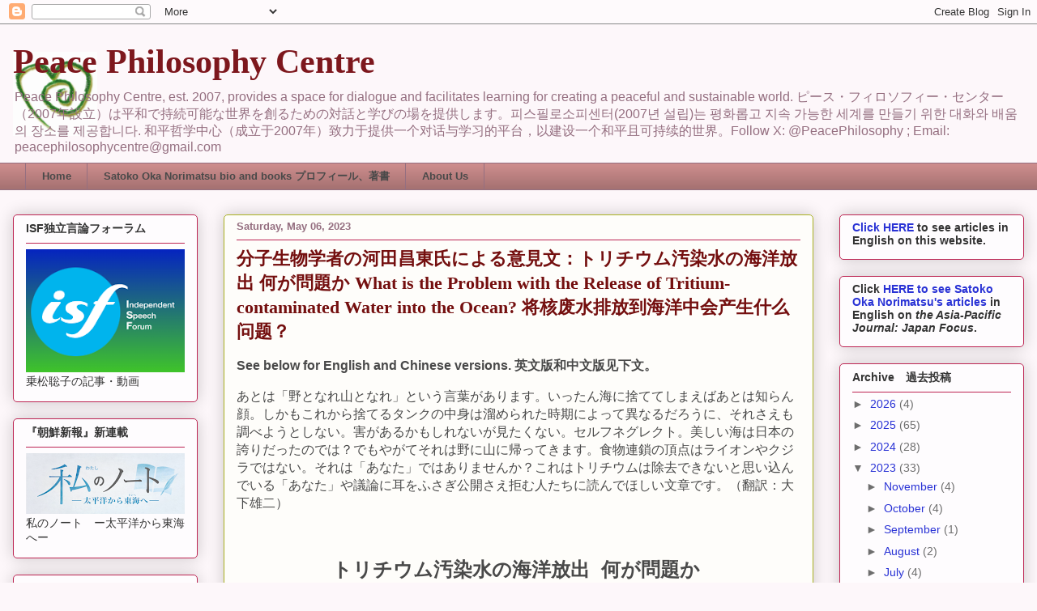

--- FILE ---
content_type: text/html; charset=UTF-8
request_url: https://peacephilosophy.blogspot.com/2023/05/
body_size: 61525
content:
<!DOCTYPE html>
<html class='v2' dir='ltr' xmlns='http://www.w3.org/1999/xhtml' xmlns:b='http://www.google.com/2005/gml/b' xmlns:data='http://www.google.com/2005/gml/data' xmlns:expr='http://www.google.com/2005/gml/expr'>
<head>
<link href='https://www.blogger.com/static/v1/widgets/335934321-css_bundle_v2.css' rel='stylesheet' type='text/css'/>
<meta content='IE=EmulateIE7' http-equiv='X-UA-Compatible'/>
<meta content='width=1100' name='viewport'/>
<meta content='text/html; charset=UTF-8' http-equiv='Content-Type'/>
<meta content='blogger' name='generator'/>
<link href='https://peacephilosophy.blogspot.com/favicon.ico' rel='icon' type='image/x-icon'/>
<link href='http://peacephilosophy.blogspot.com/2023/05/' rel='canonical'/>
<link rel="alternate" type="application/atom+xml" title="Peace Philosophy Centre - Atom" href="https://peacephilosophy.blogspot.com/feeds/posts/default" />
<link rel="alternate" type="application/rss+xml" title="Peace Philosophy Centre - RSS" href="https://peacephilosophy.blogspot.com/feeds/posts/default?alt=rss" />
<link rel="service.post" type="application/atom+xml" title="Peace Philosophy Centre - Atom" href="https://www.blogger.com/feeds/35894930/posts/default" />
<!--Can't find substitution for tag [blog.ieCssRetrofitLinks]-->
<meta content='http://peacephilosophy.blogspot.com/2023/05/' property='og:url'/>
<meta content='Peace Philosophy Centre' property='og:title'/>
<meta content='Peace Philosophy Centre, est. 2007, provides a space for dialogue and facilitates learning for creating a peaceful and sustainable world.  ピース・フィロソフィー・センター（2007年設立）は平和で持続可能な世界を創るための対話と学びの場を提供します。피스필로소피센터(2007년 설립)는 평화롭고 지속 가능한 세계를 만들기 위한 대화와 배움의 장소를 제공합니다. 和平哲学中心（成立于2007年）致力于提供一个对话与学习的平台，以建设一个和平且可持续的世界。Follow X: @PeacePhilosophy ; Email: peacephilosophycentre@gmail.com ' property='og:description'/>
<title>Peace Philosophy Centre: May 2023</title>
<style id='page-skin-1' type='text/css'><!--
/*
-----------------------------------------------
Blogger Template Style
Name:     Awesome Inc.
Designer: Tina Chen
URL:      tinachen.org
----------------------------------------------- */
/* Content
----------------------------------------------- */
body {
font: normal normal 16px Arial, Tahoma, Helvetica, FreeSans, sans-serif;
color: #494949;
background: #fdf7fa none repeat scroll top left;
}
html body .content-outer {
min-width: 0;
max-width: 100%;
width: 100%;
}
a:link {
text-decoration: none;
color: #9533d7;
}
a:visited {
text-decoration: none;
color: #631c93;
}
a:hover {
text-decoration: underline;
color: #9533d7;
}
.body-fauxcolumn-outer .cap-top {
position: absolute;
z-index: 1;
height: 276px;
width: 100%;
background: transparent none repeat-x scroll top left;
_background-image: none;
}
/* Columns
----------------------------------------------- */
.content-inner {
padding: 0;
}
.header-inner .section {
margin: 0 16px;
}
.tabs-inner .section {
margin: 0 16px;
}
.main-inner {
padding-top: 30px;
}
.main-inner .column-center-inner,
.main-inner .column-left-inner,
.main-inner .column-right-inner {
padding: 0 5px;
}
*+html body .main-inner .column-center-inner {
margin-top: -30px;
}
#layout .main-inner .column-center-inner {
margin-top: 0;
}
/* Header
----------------------------------------------- */
.header-outer {
margin: 0 0 0 0;
background: rgba(64,64,64,0) none repeat scroll 0 0;
}
.Header h1 {
font: normal bold 42px Georgia, Utopia, 'Palatino Linotype', Palatino, serif;
color: #7d171d;
text-shadow: 0 0 -1px #000000;
}
.Header h1 a {
color: #7d171d;
}
.Header .description {
font: normal normal 16px Arial, Tahoma, Helvetica, FreeSans, sans-serif;
color: #956f80;
}
.header-inner .Header .titlewrapper,
.header-inner .Header .descriptionwrapper {
padding-left: 0;
padding-right: 0;
margin-bottom: 0;
}
.header-inner .Header .titlewrapper {
padding-top: 22px;
}
/* Tabs
----------------------------------------------- */
.tabs-outer {
overflow: hidden;
position: relative;
background: #cc8c8c url(//www.blogblog.com/1kt/awesomeinc/tabs_gradient_light.png) repeat scroll 0 0;
}
#layout .tabs-outer {
overflow: visible;
}
.tabs-cap-top, .tabs-cap-bottom {
position: absolute;
width: 100%;
border-top: 1px solid #956f80;
}
.tabs-cap-bottom {
bottom: 0;
}
.tabs-inner .widget li a {
display: inline-block;
margin: 0;
padding: .6em 1.5em;
font: normal bold 13px Arial, Tahoma, Helvetica, FreeSans, sans-serif;
color: #494949;
border-top: 1px solid #956f80;
border-bottom: 1px solid #956f80;
border-left: 1px solid #956f80;
height: 16px;
line-height: 16px;
}
.tabs-inner .widget li:last-child a {
border-right: 1px solid #956f80;
}
.tabs-inner .widget li.selected a, .tabs-inner .widget li a:hover {
background: #7b5252 url(//www.blogblog.com/1kt/awesomeinc/tabs_gradient_light.png) repeat-x scroll 0 -100px;
color: #ffffff;
}
/* Headings
----------------------------------------------- */
h2 {
font: normal bold 14px Arial, Tahoma, Helvetica, FreeSans, sans-serif;
color: #333333;
}
/* Widgets
----------------------------------------------- */
.main-inner .section {
margin: 0 27px;
padding: 0;
}
.main-inner .column-left-outer,
.main-inner .column-right-outer {
margin-top: 0;
}
#layout .main-inner .column-left-outer,
#layout .main-inner .column-right-outer {
margin-top: 0;
}
.main-inner .column-left-inner,
.main-inner .column-right-inner {
background: rgba(64,64,64,0) none repeat 0 0;
-moz-box-shadow: 0 0 0 rgba(0, 0, 0, .2);
-webkit-box-shadow: 0 0 0 rgba(0, 0, 0, .2);
-goog-ms-box-shadow: 0 0 0 rgba(0, 0, 0, .2);
box-shadow: 0 0 0 rgba(0, 0, 0, .2);
-moz-border-radius: 5px;
-webkit-border-radius: 5px;
-goog-ms-border-radius: 5px;
border-radius: 5px;
}
#layout .main-inner .column-left-inner,
#layout .main-inner .column-right-inner {
margin-top: 0;
}
.sidebar .widget {
font: normal normal 14px Arial, Tahoma, Helvetica, FreeSans, sans-serif;
color: #333333;
}
.sidebar .widget a:link {
color: #2932d5;
}
.sidebar .widget a:visited {
color: #7d171d;
}
.sidebar .widget a:hover {
color: #d52932;
}
.sidebar .widget h2 {
text-shadow: 0 0 -1px #000000;
}
.main-inner .widget {
background-color: #fefcfe;
border: 1px solid #bd2553;
padding: 0 15px 15px;
margin: 20px -16px;
-moz-box-shadow: 0 0 20px rgba(0, 0, 0, .2);
-webkit-box-shadow: 0 0 20px rgba(0, 0, 0, .2);
-goog-ms-box-shadow: 0 0 20px rgba(0, 0, 0, .2);
box-shadow: 0 0 20px rgba(0, 0, 0, .2);
-moz-border-radius: 5px;
-webkit-border-radius: 5px;
-goog-ms-border-radius: 5px;
border-radius: 5px;
}
.main-inner .widget h2 {
margin: 0 -0;
padding: .6em 0 .5em;
border-bottom: 1px solid rgba(64,64,64,0);
}
.footer-inner .widget h2 {
padding: 0 0 .4em;
border-bottom: 1px solid rgba(64,64,64,0);
}
.main-inner .widget h2 + div, .footer-inner .widget h2 + div {
border-top: 1px solid #bd2553;
padding-top: 8px;
}
.main-inner .widget .widget-content {
margin: 0 -0;
padding: 7px 0 0;
}
.main-inner .widget ul, .main-inner .widget #ArchiveList ul.flat {
margin: -8px -15px 0;
padding: 0;
list-style: none;
}
.main-inner .widget #ArchiveList {
margin: -8px 0 0;
}
.main-inner .widget ul li, .main-inner .widget #ArchiveList ul.flat li {
padding: .5em 15px;
text-indent: 0;
color: #6e6e6e;
border-top: 0 solid #bd2553;
border-bottom: 1px solid rgba(64,64,64,0);
}
.main-inner .widget #ArchiveList ul li {
padding-top: .25em;
padding-bottom: .25em;
}
.main-inner .widget ul li:first-child, .main-inner .widget #ArchiveList ul.flat li:first-child {
border-top: none;
}
.main-inner .widget ul li:last-child, .main-inner .widget #ArchiveList ul.flat li:last-child {
border-bottom: none;
}
.post-body {
position: relative;
}
.main-inner .widget .post-body ul {
padding: 0 2.5em;
margin: .5em 0;
list-style: disc;
}
.main-inner .widget .post-body ul li {
padding: 0.25em 0;
margin-bottom: .25em;
color: #494949;
border: none;
}
.footer-inner .widget ul {
padding: 0;
list-style: none;
}
.widget .zippy {
color: #6e6e6e;
}
/* Posts
----------------------------------------------- */
body .main-inner .Blog {
padding: 0;
margin-bottom: 1em;
background-color: transparent;
border: none;
-moz-box-shadow: 0 0 0 rgba(0, 0, 0, 0);
-webkit-box-shadow: 0 0 0 rgba(0, 0, 0, 0);
-goog-ms-box-shadow: 0 0 0 rgba(0, 0, 0, 0);
box-shadow: 0 0 0 rgba(0, 0, 0, 0);
}
.main-inner .section:last-child .Blog:last-child {
padding: 0;
margin-bottom: 1em;
}
.main-inner .widget h2.date-header {
margin: 0 -15px 1px;
padding: 0 0 0 0;
font: normal bold 13px Arial, Tahoma, Helvetica, FreeSans, sans-serif;
color: #956f80;
background: transparent none no-repeat scroll top left;
border-top: 0 solid #aab122;
border-bottom: 1px solid rgba(64,64,64,0);
-moz-border-radius-topleft: 0;
-moz-border-radius-topright: 0;
-webkit-border-top-left-radius: 0;
-webkit-border-top-right-radius: 0;
border-top-left-radius: 0;
border-top-right-radius: 0;
position: static;
bottom: 100%;
right: 15px;
text-shadow: 0 0 -1px #000000;
}
.main-inner .widget h2.date-header span {
font: normal bold 13px Arial, Tahoma, Helvetica, FreeSans, sans-serif;
display: block;
padding: .5em 15px;
border-left: 0 solid #aab122;
border-right: 0 solid #aab122;
}
.date-outer {
position: relative;
margin: 30px 0 20px;
padding: 0 15px;
background-color: #fefdfa;
border: 1px solid #aab122;
-moz-box-shadow: 0 0 20px rgba(0, 0, 0, .2);
-webkit-box-shadow: 0 0 20px rgba(0, 0, 0, .2);
-goog-ms-box-shadow: 0 0 20px rgba(0, 0, 0, .2);
box-shadow: 0 0 20px rgba(0, 0, 0, .2);
-moz-border-radius: 5px;
-webkit-border-radius: 5px;
-goog-ms-border-radius: 5px;
border-radius: 5px;
}
.date-outer:first-child {
margin-top: 0;
}
.date-outer:last-child {
margin-bottom: 20px;
-moz-border-radius-bottomleft: 5px;
-moz-border-radius-bottomright: 5px;
-webkit-border-bottom-left-radius: 5px;
-webkit-border-bottom-right-radius: 5px;
-goog-ms-border-bottom-left-radius: 5px;
-goog-ms-border-bottom-right-radius: 5px;
border-bottom-left-radius: 5px;
border-bottom-right-radius: 5px;
}
.date-posts {
margin: 0 -0;
padding: 0 0;
clear: both;
}
.post-outer, .inline-ad {
border-top: 1px solid #aab122;
margin: 0 -0;
padding: 15px 0;
}
.post-outer {
padding-bottom: 10px;
}
.post-outer:first-child {
padding-top: 0;
border-top: none;
}
.post-outer:last-child, .inline-ad:last-child {
border-bottom: none;
}
.post-body {
position: relative;
}
.post-body img {
padding: 8px;
background: #ffffff;
border: 1px solid #cecece;
-moz-box-shadow: 0 0 20px rgba(0, 0, 0, .2);
-webkit-box-shadow: 0 0 20px rgba(0, 0, 0, .2);
box-shadow: 0 0 20px rgba(0, 0, 0, .2);
-moz-border-radius: 5px;
-webkit-border-radius: 5px;
border-radius: 5px;
}
h3.post-title, h4 {
font: normal bold 22px Georgia, Utopia, 'Palatino Linotype', Palatino, serif;
color: #740f0f;
}
h3.post-title a {
font: normal bold 22px Georgia, Utopia, 'Palatino Linotype', Palatino, serif;
color: #740f0f;
}
h3.post-title a:hover {
color: #9533d7;
text-decoration: underline;
}
.post-header {
margin: 0 0 1em;
}
.post-body {
line-height: 1.4;
}
.post-outer h2 {
color: #494949;
}
.post-footer {
margin: 1.5em 0 0;
}
#blog-pager {
padding: 15px;
font-size: 120%;
background-color: #fefdfa;
border: 1px solid #bd2553;
-moz-box-shadow: 0 0 20px rgba(0, 0, 0, .2);
-webkit-box-shadow: 0 0 20px rgba(0, 0, 0, .2);
-goog-ms-box-shadow: 0 0 20px rgba(0, 0, 0, .2);
box-shadow: 0 0 20px rgba(0, 0, 0, .2);
-moz-border-radius: 5px;
-webkit-border-radius: 5px;
-goog-ms-border-radius: 5px;
border-radius: 5px;
-moz-border-radius-topleft: 5px;
-moz-border-radius-topright: 5px;
-webkit-border-top-left-radius: 5px;
-webkit-border-top-right-radius: 5px;
-goog-ms-border-top-left-radius: 5px;
-goog-ms-border-top-right-radius: 5px;
border-top-left-radius: 5px;
border-top-right-radius-topright: 5px;
margin-top: 1em;
}
.blog-feeds, .post-feeds {
margin: 1em 0;
text-align: center;
color: #333333;
}
.blog-feeds a, .post-feeds a {
color: #2932d5;
}
.blog-feeds a:visited, .post-feeds a:visited {
color: #7d171d;
}
.blog-feeds a:hover, .post-feeds a:hover {
color: #d52932;
}
.post-outer .comments {
margin-top: 2em;
}
/* Comments
----------------------------------------------- */
.comments .comments-content .icon.blog-author {
background-repeat: no-repeat;
background-image: url([data-uri]);
}
.comments .comments-content .loadmore a {
border-top: 1px solid #956f80;
border-bottom: 1px solid #956f80;
}
.comments .continue {
border-top: 2px solid #956f80;
}
/* Footer
----------------------------------------------- */
.footer-outer {
margin: -20px 0 -1px;
padding: 20px 0 0;
color: #333333;
overflow: hidden;
}
.footer-fauxborder-left {
border-top: 1px solid #bd2553;
background: #fefdfa none repeat scroll 0 0;
-moz-box-shadow: 0 0 20px rgba(0, 0, 0, .2);
-webkit-box-shadow: 0 0 20px rgba(0, 0, 0, .2);
-goog-ms-box-shadow: 0 0 20px rgba(0, 0, 0, .2);
box-shadow: 0 0 20px rgba(0, 0, 0, .2);
margin: 0 -20px;
}
/* Mobile
----------------------------------------------- */
body.mobile {
background-size: auto;
}
.mobile .body-fauxcolumn-outer {
background: transparent none repeat scroll top left;
}
*+html body.mobile .main-inner .column-center-inner {
margin-top: 0;
}
.mobile .main-inner .widget {
padding: 0 0 15px;
}
.mobile .main-inner .widget h2 + div,
.mobile .footer-inner .widget h2 + div {
border-top: none;
padding-top: 0;
}
.mobile .footer-inner .widget h2 {
padding: 0.5em 0;
border-bottom: none;
}
.mobile .main-inner .widget .widget-content {
margin: 0;
padding: 7px 0 0;
}
.mobile .main-inner .widget ul,
.mobile .main-inner .widget #ArchiveList ul.flat {
margin: 0 -15px 0;
}
.mobile .main-inner .widget h2.date-header {
right: 0;
}
.mobile .date-header span {
padding: 0.4em 0;
}
.mobile .date-outer:first-child {
margin-bottom: 0;
border: 1px solid #aab122;
-moz-border-radius-topleft: 5px;
-moz-border-radius-topright: 5px;
-webkit-border-top-left-radius: 5px;
-webkit-border-top-right-radius: 5px;
-goog-ms-border-top-left-radius: 5px;
-goog-ms-border-top-right-radius: 5px;
border-top-left-radius: 5px;
border-top-right-radius: 5px;
}
.mobile .date-outer {
border-color: #aab122;
border-width: 0 1px 1px;
}
.mobile .date-outer:last-child {
margin-bottom: 0;
}
.mobile .main-inner {
padding: 0;
}
.mobile .header-inner .section {
margin: 0;
}
.mobile .post-outer, .mobile .inline-ad {
padding: 5px 0;
}
.mobile .tabs-inner .section {
margin: 0 10px;
}
.mobile .main-inner .widget h2 {
margin: 0;
padding: 0;
}
.mobile .main-inner .widget h2.date-header span {
padding: 0;
}
.mobile .main-inner .widget .widget-content {
margin: 0;
padding: 7px 0 0;
}
.mobile #blog-pager {
border: 1px solid transparent;
background: #fefdfa none repeat scroll 0 0;
}
.mobile .main-inner .column-left-inner,
.mobile .main-inner .column-right-inner {
background: rgba(64,64,64,0) none repeat 0 0;
-moz-box-shadow: none;
-webkit-box-shadow: none;
-goog-ms-box-shadow: none;
box-shadow: none;
}
.mobile .date-posts {
margin: 0;
padding: 0;
}
.mobile .footer-fauxborder-left {
margin: 0;
border-top: inherit;
}
.mobile .main-inner .section:last-child .Blog:last-child {
margin-bottom: 0;
}
.mobile-index-contents {
color: #494949;
}
.mobile .mobile-link-button {
background: #9533d7 url(//www.blogblog.com/1kt/awesomeinc/tabs_gradient_light.png) repeat scroll 0 0;
}
.mobile-link-button a:link, .mobile-link-button a:visited {
color: #ffffff;
}
.mobile .tabs-inner .PageList .widget-content {
background: transparent;
border-top: 1px solid;
border-color: #956f80;
color: #494949;
}
.mobile .tabs-inner .PageList .widget-content .pagelist-arrow {
border-left: 1px solid #956f80;
}

--></style>
<style id='template-skin-1' type='text/css'><!--
body {
min-width: 1280px;
}
.content-outer, .content-fauxcolumn-outer, .region-inner {
min-width: 1280px;
max-width: 1280px;
_width: 1280px;
}
.main-inner .columns {
padding-left: 260px;
padding-right: 260px;
}
.main-inner .fauxcolumn-center-outer {
left: 260px;
right: 260px;
/* IE6 does not respect left and right together */
_width: expression(this.parentNode.offsetWidth -
parseInt("260px") -
parseInt("260px") + 'px');
}
.main-inner .fauxcolumn-left-outer {
width: 260px;
}
.main-inner .fauxcolumn-right-outer {
width: 260px;
}
.main-inner .column-left-outer {
width: 260px;
right: 100%;
margin-left: -260px;
}
.main-inner .column-right-outer {
width: 260px;
margin-right: -260px;
}
#layout {
min-width: 0;
}
#layout .content-outer {
min-width: 0;
width: 800px;
}
#layout .region-inner {
min-width: 0;
width: auto;
}
--></style>
<link href='https://www.blogger.com/dyn-css/authorization.css?targetBlogID=35894930&amp;zx=0705e08e-64c4-483f-863d-d6431257419d' media='none' onload='if(media!=&#39;all&#39;)media=&#39;all&#39;' rel='stylesheet'/><noscript><link href='https://www.blogger.com/dyn-css/authorization.css?targetBlogID=35894930&amp;zx=0705e08e-64c4-483f-863d-d6431257419d' rel='stylesheet'/></noscript>
<meta name='google-adsense-platform-account' content='ca-host-pub-1556223355139109'/>
<meta name='google-adsense-platform-domain' content='blogspot.com'/>

</head>
<body class='loading variant-renewable'>
<div class='navbar section' id='navbar'><div class='widget Navbar' data-version='1' id='Navbar1'><script type="text/javascript">
    function setAttributeOnload(object, attribute, val) {
      if(window.addEventListener) {
        window.addEventListener('load',
          function(){ object[attribute] = val; }, false);
      } else {
        window.attachEvent('onload', function(){ object[attribute] = val; });
      }
    }
  </script>
<div id="navbar-iframe-container"></div>
<script type="text/javascript" src="https://apis.google.com/js/platform.js"></script>
<script type="text/javascript">
      gapi.load("gapi.iframes:gapi.iframes.style.bubble", function() {
        if (gapi.iframes && gapi.iframes.getContext) {
          gapi.iframes.getContext().openChild({
              url: 'https://www.blogger.com/navbar/35894930?origin\x3dhttps://peacephilosophy.blogspot.com',
              where: document.getElementById("navbar-iframe-container"),
              id: "navbar-iframe"
          });
        }
      });
    </script><script type="text/javascript">
(function() {
var script = document.createElement('script');
script.type = 'text/javascript';
script.src = '//pagead2.googlesyndication.com/pagead/js/google_top_exp.js';
var head = document.getElementsByTagName('head')[0];
if (head) {
head.appendChild(script);
}})();
</script>
</div></div>
<div class='body-fauxcolumns'>
<div class='fauxcolumn-outer body-fauxcolumn-outer'>
<div class='cap-top'>
<div class='cap-left'></div>
<div class='cap-right'></div>
</div>
<div class='fauxborder-left'>
<div class='fauxborder-right'></div>
<div class='fauxcolumn-inner'>
</div>
</div>
<div class='cap-bottom'>
<div class='cap-left'></div>
<div class='cap-right'></div>
</div>
</div>
</div>
<div class='content'>
<div class='content-fauxcolumns'>
<div class='fauxcolumn-outer content-fauxcolumn-outer'>
<div class='cap-top'>
<div class='cap-left'></div>
<div class='cap-right'></div>
</div>
<div class='fauxborder-left'>
<div class='fauxborder-right'></div>
<div class='fauxcolumn-inner'>
</div>
</div>
<div class='cap-bottom'>
<div class='cap-left'></div>
<div class='cap-right'></div>
</div>
</div>
</div>
<div class='content-outer'>
<div class='content-cap-top cap-top'>
<div class='cap-left'></div>
<div class='cap-right'></div>
</div>
<div class='fauxborder-left content-fauxborder-left'>
<div class='fauxborder-right content-fauxborder-right'></div>
<div class='content-inner'>
<header>
<div class='header-outer'>
<div class='header-cap-top cap-top'>
<div class='cap-left'></div>
<div class='cap-right'></div>
</div>
<div class='fauxborder-left header-fauxborder-left'>
<div class='fauxborder-right header-fauxborder-right'></div>
<div class='region-inner header-inner'>
<div class='header section' id='header'><div class='widget Header' data-version='1' id='Header1'>
<div id='header-inner' style='background-image: url("https://blogger.googleusercontent.com/img/b/R29vZ2xl/AVvXsEhCWrHVjYvDbbyV7BVMaSnJIJBKWmJnn4oD1hL07CFdsRvhhbCRC_daJ9vwbDwWjjrgVzlk2tOqiuq0AmzSdUr6Wz3CXOK-mpCoc33SUkcjP2X7IIkVRZAfoqAlIZVtLxDdCPVV/s104/PeacePhilosophyCentreforBlog.png"); background-position: left; min-height: 104px; _height: 104px; background-repeat: no-repeat; '>
<div class='titlewrapper' style='background: transparent'>
<h1 class='title' style='background: transparent; border-width: 0px'>
<a href='https://peacephilosophy.blogspot.com/'>
Peace Philosophy Centre
</a>
</h1>
</div>
<div class='descriptionwrapper'>
<p class='description'><span>Peace Philosophy Centre, est. 2007, provides a space for dialogue and facilitates learning for creating a peaceful and sustainable world.  ピース&#12539;フィロソフィー&#12539;センター&#65288;2007年設立&#65289;は平和で持続可能な世界を創るための対話と学びの場を提供します&#12290;피스필로소피센터(2007년 설립)는 평화롭고 지속 가능한 세계를 만들기 위한 대화와 배움의 장소를 제공합니다. 和平哲学中心&#65288;成立于2007年&#65289;致力于提供一个对话与学习的平台&#65292;以建设一个和平且可持续的世界&#12290;Follow X: @PeacePhilosophy ; Email: peacephilosophycentre@gmail.com </span></p>
</div>
</div>
</div></div>
</div>
</div>
<div class='header-cap-bottom cap-bottom'>
<div class='cap-left'></div>
<div class='cap-right'></div>
</div>
</div>
</header>
<div class='tabs-outer'>
<div class='tabs-cap-top cap-top'>
<div class='cap-left'></div>
<div class='cap-right'></div>
</div>
<div class='fauxborder-left tabs-fauxborder-left'>
<div class='fauxborder-right tabs-fauxborder-right'></div>
<div class='region-inner tabs-inner'>
<div class='tabs section' id='crosscol'><div class='widget PageList' data-version='1' id='PageList1'>
<h2>Pages</h2>
<div class='widget-content'>
<ul>
<li>
<a href='https://peacephilosophy.blogspot.com/'>Home</a>
</li>
<li>
<a href='http://peacephilosophy.blogspot.com/p/blog-page_16.html'>Satoko Oka Norimatsu bio and books プロフィール&#12289;著書</a>
</li>
<li>
<a href='http://peacephilosophy.blogspot.com/p/about-peace-philosophy-centre.html'>About Us</a>
</li>
</ul>
<div class='clear'></div>
</div>
</div></div>
<div class='tabs no-items section' id='crosscol-overflow'></div>
</div>
</div>
<div class='tabs-cap-bottom cap-bottom'>
<div class='cap-left'></div>
<div class='cap-right'></div>
</div>
</div>
<div class='main-outer'>
<div class='main-cap-top cap-top'>
<div class='cap-left'></div>
<div class='cap-right'></div>
</div>
<div class='fauxborder-left main-fauxborder-left'>
<div class='fauxborder-right main-fauxborder-right'></div>
<div class='region-inner main-inner'>
<div class='columns fauxcolumns'>
<div class='fauxcolumn-outer fauxcolumn-center-outer'>
<div class='cap-top'>
<div class='cap-left'></div>
<div class='cap-right'></div>
</div>
<div class='fauxborder-left'>
<div class='fauxborder-right'></div>
<div class='fauxcolumn-inner'>
</div>
</div>
<div class='cap-bottom'>
<div class='cap-left'></div>
<div class='cap-right'></div>
</div>
</div>
<div class='fauxcolumn-outer fauxcolumn-left-outer'>
<div class='cap-top'>
<div class='cap-left'></div>
<div class='cap-right'></div>
</div>
<div class='fauxborder-left'>
<div class='fauxborder-right'></div>
<div class='fauxcolumn-inner'>
</div>
</div>
<div class='cap-bottom'>
<div class='cap-left'></div>
<div class='cap-right'></div>
</div>
</div>
<div class='fauxcolumn-outer fauxcolumn-right-outer'>
<div class='cap-top'>
<div class='cap-left'></div>
<div class='cap-right'></div>
</div>
<div class='fauxborder-left'>
<div class='fauxborder-right'></div>
<div class='fauxcolumn-inner'>
</div>
</div>
<div class='cap-bottom'>
<div class='cap-left'></div>
<div class='cap-right'></div>
</div>
</div>
<!-- corrects IE6 width calculation -->
<div class='columns-inner'>
<div class='column-center-outer'>
<div class='column-center-inner'>
<div class='main section' id='main'><div class='widget Blog' data-version='1' id='Blog1'>
<div class='blog-posts hfeed'>

          <div class="date-outer">
        
<h2 class='date-header'><span>Saturday, May 06, 2023</span></h2>

          <div class="date-posts">
        
<div class='post-outer'>
<div class='post hentry' itemprop='blogPost' itemscope='itemscope' itemtype='http://schema.org/BlogPosting'>
<meta content='https://blogger.googleusercontent.com/img/b/R29vZ2xl/AVvXsEi_JyjHmqrhsnjuH8yc9tMjk9vxD-QkrfJL9PJZJtJTNWCm21mLcUVlx3gqtoHm1YPh10BofNRFqYscWKVuMszi1jquBRLp4-iGny--OSjWUujnnd50XSIMDkeV8Rh3bb5fV32ahqQgMeA__tCJq55tmuQvSvxrLP5ErZT2rB9FJQgUBIWgWQ/w141-h200/Masaharu%20Kawata2.jpg' itemprop='image_url'/>
<meta content='35894930' itemprop='blogId'/>
<meta content='4766967117650943986' itemprop='postId'/>
<a name='4766967117650943986'></a>
<h3 class='post-title entry-title' itemprop='name'>
<a href='https://peacephilosophy.blogspot.com/2023/05/what-is-problem-with-release-of-tritium.html'>分子生物学者の河田昌東氏による意見文&#65306;トリチウム汚染水の海洋放出  何が問題か What is the Problem with the Release of Tritium-contaminated Water into the Ocean? 将核废水排放到海洋中会产生什么问题&#65311; </a>
</h3>
<div class='post-header'>
<div class='post-header-line-1'></div>
</div>
<div class='post-body entry-content' id='post-body-4766967117650943986' itemprop='description articleBody'>
<p><b>See below for English and Chinese versions.&nbsp;英文版和中文版见下文&#12290;</b></p><p>あとは&#12300;野となれ山となれ&#12301;という言葉があります&#12290;いったん海に捨ててしまえばあとは知らん顔&#12290;しかもこれから捨てるタンクの中身は溜められた時期によって異なるだろうに&#12289;それさえも調べようとしない&#12290;害があるかもしれないが見たくない&#12290;セルフネグレクト&#12290;美しい海は日本の誇りだったのでは&#65311;でもやがてそれは野に山に帰ってきます&#12290;食物連鎖の頂点はライオンやクジラではない&#12290;それは&#12300;あなた&#12301;ではありませんか&#65311;これはトリチウムは除去できないと思い込んでいる&#12300;あなた&#12301;や議論に耳をふさぎ公開さえ拒む人たちに読んでほしい文章です&#12290;&#65288;翻訳&#65306;大下雄二&#65289;</p><p></p><p><br /></p><p style="text-align: center;"><b><span style="font-size: x-large;">トリチウム汚染水の海洋放出&nbsp; 何が問題か&nbsp;</span></b></p><p style="text-align: center;"><b><span style="font-size: large;">&#65374;風評被害でなく実害をもたらす&#65374;&nbsp;</span></b></p><p style="text-align: right;"><span style="text-align: left;"><b>2023 年 3 月 18 日&nbsp;</b></span><span style="text-align: left;">&nbsp;</span></p><p style="text-align: right;"><b><span style="font-size: medium;">河田昌東</span></b></p><p></p><div class="separator" style="clear: both; text-align: right;"><table cellpadding="0" cellspacing="0" class="tr-caption-container" style="float: right;"><tbody><tr><td style="text-align: center;"><a href="https://blogger.googleusercontent.com/img/b/R29vZ2xl/AVvXsEi_JyjHmqrhsnjuH8yc9tMjk9vxD-QkrfJL9PJZJtJTNWCm21mLcUVlx3gqtoHm1YPh10BofNRFqYscWKVuMszi1jquBRLp4-iGny--OSjWUujnnd50XSIMDkeV8Rh3bb5fV32ahqQgMeA__tCJq55tmuQvSvxrLP5ErZT2rB9FJQgUBIWgWQ/s3027/Masaharu%20Kawata2.jpg" imageanchor="1" style="clear: right; margin-bottom: 1em; margin-left: auto; margin-right: auto;"><img border="0" data-original-height="3027" data-original-width="2138" height="200" src="https://blogger.googleusercontent.com/img/b/R29vZ2xl/AVvXsEi_JyjHmqrhsnjuH8yc9tMjk9vxD-QkrfJL9PJZJtJTNWCm21mLcUVlx3gqtoHm1YPh10BofNRFqYscWKVuMszi1jquBRLp4-iGny--OSjWUujnnd50XSIMDkeV8Rh3bb5fV32ahqQgMeA__tCJq55tmuQvSvxrLP5ErZT2rB9FJQgUBIWgWQ/w141-h200/Masaharu%20Kawata2.jpg" width="141" /></a></td></tr><tr><td class="tr-caption" style="text-align: center;"><b><span style="font-size: x-small;">河田昌東さん</span></b></td></tr></tbody></table></div>事故から１２年&#12289;福島原発の廃炉作業は一向に進まない&#12290;地下水や雨の流入&#12289;炉心冷却などで今も毎日 120 トンの汚染水が&nbsp; たまり続けている&#12290;&nbsp; 汚染水の量は&nbsp; 130&nbsp; 万トン&#12290; 国と&nbsp; 東電は貯蔵タンクの場所がなく&nbsp; なり&#12289;&nbsp; この梅雨明け頃から海洋放出すると&nbsp; いう&nbsp; &#12290; 2015&nbsp; 年に東電が県漁連と交わした&#12300;関係者の理解なしには&nbsp; 海洋放出しない&#12301;という 約束を一方的に踏みにじ&nbsp; る暴挙である&#12290;漁業関係者にとって&nbsp; &#12300;汚染水の海洋放出&#12301;&nbsp; は 事故の再来に他ならない&#12290;また&#12289;&nbsp; 海洋放出は&nbsp; いったん始まれば&nbsp; 30&nbsp; 年&nbsp; 以上継続する&#12290;&nbsp;<p><b>汚染水の何が問題か&nbsp;</b></p><p>膨大な量の汚染水は&nbsp; 当然放射能を含む&#12290;これまで&nbsp; ALPS&nbsp; &#65288;多核種除去装置&#65289;で処理しているが&#12289;&nbsp; その&nbsp; 70&nbsp; &#65285;には&nbsp; セシウムやストロンチウムなどがまだ残存し&#12289;再処理が必要である&#12290;問題は&nbsp; A LPS&nbsp; で処理できない&#12300;トリチウム&nbsp; 水&#12301;である&#12290;&nbsp; 水素&#65288;&nbsp; H&nbsp; &#65289;の仲間の&nbsp; トリチウム&#65288;&nbsp; T&nbsp; &#65289;はベータ線を出す放射能で&#12289;&nbsp; トリチウムを含む水は ALPS&nbsp; では除去できない&#12290;通常の原発排水にもトリチウムは含まれるが処理できないのでそのまま放出している&#12290;ベータ線はエネルギーが小さく影響が小さい&#12289;というのが&nbsp; 生物を知らない原子力村の専門家達の主張である&#12290;生物は通常の水&#65288;&nbsp; H2O&nbsp; &#65289;とトリチウム水&nbsp; T2O&nbsp; &#65289;を区別できない&#12290;&nbsp;</p><p>体内に入ると様々な生化学反応に&nbsp; 関わる&#12290;例えば&nbsp; 澱粉や蛋白質の加水分解反応では生成物のブドウ糖やアミノ酸に水の水素&nbsp; が取り込まれる&#12290;トリチウム水があれば&nbsp; トリチウムで汚染したアミノ酸やブドウ糖が出来る&#12290;これを原料にして&#12289;&nbsp; 生物は自分の体内の蛋白質や&nbsp; DNA,RNA&nbsp; 等の核酸も合成する&#12290;これを有機トリチウム汚染&#65288;OBT 汚染&#65289;という&#12290;&nbsp; 水素と違いトリチウムは崩壊して&nbsp; ヘリウム&#65288;&nbsp; He&nbsp; &#65289;という安定元素になる&#12290;&nbsp; He&nbsp; は他の元素と結合出来ない為&nbsp; DNA に結合したトリチウムが&nbsp; He に変わると DNA は壊れる&#12290;即ち遺伝子の崩壊である&#12290;更に汚染したプランクトンや小魚を食べた魚は食物連鎖による生物濃縮でトリチウム濃度が上がっていく&#12290;こうした事実は&#12289;1950 年代の大気圏内核実験の頃から研究が進み&#12289;&nbsp; 放射線生物学の常識 1 である&nbsp; &#12290;だが&#12289;東電は汚染水中の OBT をこれまで一度も測定していない&#12290;国と東電はトリチウム汚染水が風評被害だと主張するが&#12289;&nbsp; 風評ではなく実害が生ずる&#12290;</p><p><b>トリチウム水は処理できる</b></p><p>トリチウム水&#65288;T2O&#65289;と通常の水&#65288;H2O&#65289;は化学的には分離できないが&#12289;物理的性質の違いを利用すれば分離可能である&#12290;&nbsp; H2O の質量は 18 だが T2O の質量は 22&#12289;即ち重さが 1.2&nbsp; 倍も違う&#12290;当然大きさも違う&#12290;沸点は H2Oが 100&#8451;&#12289;T2O は 101.5&#12290;氷点は H2O が 0&#8451;&#12289;T2O は 4.5&#8451;である&#12290;即ち&#12289;T2O は 4.5&#8451;で凍る&#12290;こうした物理的違いを利用した分離方法は色々開発され&#12289;研究者や企業が提案しているが東電と国は無視している&#12290;東電の汚染水を一日 500 トン 1000&nbsp; トン処理できる方法まで提案されている&#12290;130 万トンの汚染水から T2O を純度 100 に分離できれば&#12289;たった8.8ｇにしかならない&#12290;10 年前からこうした処理技術を実用化していれば今頃は処理出来ていた可能性がある&#12290;問題は費用である&#12290;垂れ流しの方が安くつく&#12290;考えてみるがよい&#12290;質量が 1.2&#65285;しか違わないウラン 235 を天然ウラン 238 から分離精製し&#12289;５&#65285;に濃縮&nbsp; して&nbsp; 原発の燃料に&#12289;100&#65285;に濃縮して原爆の原料にしている&nbsp; &#12290;トリチウム水の処理が可能になれば&#12289;現在垂れ流し中の原発冷却水や再処理工場廃水も処理しなければならなくなることを彼らは恐れているのではないか&nbsp; &#12290;&nbsp; &nbsp;<span style="text-align: right;">以上&nbsp;</span></p><p><b>かわたまさはる&#12288;分子生物学者&#12290;ＮＰＯ法人&nbsp; チェルノブイリ救援&#12539;中部&nbsp; 理事</b></p><p><b><br /></b></p><p><b><span style="font-size: x-large;">Release of tritium-contaminated water into the ocean.&nbsp; &nbsp;What is the problem?&nbsp; &nbsp; </span></b>&nbsp;</p><p style="text-align: center;"><b><span style="font-size: large;">&#65374;Inflicting real harm, not reputational damage&#65374;&nbsp;</span></b></p><p><b><span style="font-size: medium;">March 18, 2023&nbsp;</span></b></p><p><b><span style="font-size: medium;">Masaharu Kawata&nbsp;</span></b></p><p>&nbsp; Twelve years after the accident, decommissioning work at the Fukushima nuclear power plant has not progressed at all. He continues to accumulate 120 tons of contaminated water every day due to groundwater, rain inflow, and core cooling. The amount of contaminated water is 1.3 million tons. The government and TEPCO will run out of space for storage tanks, and plan to release it into the ocean after the end of the rainy season. This is an outrageous act of unilaterally trampling on the promise that TEPCO made with the prefectural fisheries federation in 2015 that it would not release the water into the sea without the understanding of those concerned. For those involved in the fishing industry, the &#8220;discharge of contaminated water into the ocean&#8221; is nothing but a recurrence of the accident. Also, ocean discharges, once initiated, continue for more than 30 years.&nbsp;&nbsp;</p><p><b>What is wrong with contaminated water?&nbsp;</b></p><p>&nbsp; Vast amounts of contaminated water naturally contain radioactivity. So far, it has been treated with the multi-nuclide removal system (ALPS). However, 70% of them still contain cesium, strontium, etc., and need to be reprocessed. The problem is "tritiated water" that cannot be treated with ALPS. Tritium (T), a relative of hydrogen (H), is radioactive, emitting beta rays, and water containing tritium cannot be removed by ALPS. Tritium is also contained in normal nuclear power plant wastewater. However, since it cannot be processed, it is released as it is. Experts of the closed society in nuclear energy who are ignorant of biology, claim that beta rays have little energy and little effect. Living organisms cannot distinguish between normal water (H2O) and tritiated water (T2O).</p><p>&nbsp; When it enters the body of living organisms, it causes various biochemical reactions. For example, in the hydrolysis reaction of starch or protein, hydrogen in water is incorporated into products such as glucose and amino acids. Tritiated water produces tritium-contaminated amino acids and glucose. Using this as a raw material, organisms synthesize proteins and nucleic acids such as DNA and RNA in their own bodies. This is called Organically Bound Tritium contamination (OBT contamination). Unlike hydrogen, tritium decays and becomes a stable element called helium (He). Since He cannot bond with other elements, when tritium bound to DNA changes to He, DNA breaks down . In other words, it is the collapse of genes. In addition, fish that eat contaminated plankton and small fish will have higher levels of tritium through bioaccumulation through the food chain.&nbsp; &nbsp;These facts have been studied since the atmospheric nuclear tests in the 1950s and are &#8220;common knowledge&#8221; in radiation biology. However, TEPCO has never measured organic tritium contamination in contaminated water. The government and TEPCO allege that the tritium-contaminated water will lead to harmful rumors. However, actual harm will occur, not rumors.&nbsp; &nbsp;</p><p><b>Tritiated water (T2O) and normal water (H2O) can be separated&nbsp;</b></p><p>Tritiated water (T2O) and normal water (H2O) cannot be separated chemically. However, they can be separated by using the difference in physical properties. H2O has a mass of 18, but T2O has a mass of 22, which means the weight is 1.2 times different. Of course, the size is also different. The boiling point of H2O is 100&#176;C and that of T2O is 101.5. The freezing point is 0&#176;C for H2O and 4.5&#176;C for T2O. That is, T2O freezes at 4.5&#176;C. Various separation methods using such physical differences have been developed. These are proposed by researchers and companies, but TEPCO and the government are ignoring them. Methods have been proposed that can treat 500 to 1,000 tons of contaminated water from TEPCO per day. If T2O can be separated from 1.3 million tons of contaminated water to a purity of 100%, it will be only 8.8g. If such processing technology had been put into practical use 10 years ago, there is a possibility that it could be processed by now. The problem is processing costs. This is because it is cheaper to release or discharge into the ocean. Think about it. Uranium-235, which has a mass difference of only 1.2%, is separated and refined from natural uranium-238, enriched to 5% and used as fuel for nuclear power plants, and enriched to 100% and used as raw material for atomic bombs. If it becomes possible to treat tritiated water, they may be afraid that they will also have to treat the cooling water from nuclear power plants and the wastewater from reprocessing plants that are currently&#12288;being discharged.&nbsp; &nbsp;</p><p><i>Masaharu Kawata, molecular biologist, Director of NPO Association to&nbsp; Help Chernobyl, Chubu District, Japan</i></p><p>Translation by Yuji Oshita&nbsp;</p><p><br /></p><p><b><span style="font-size: x-large;">将核废水排放到海洋中会产生什么问题&#65311;&nbsp;</span></b></p><p><b>&nbsp; &nbsp; &nbsp; &nbsp; &nbsp; &nbsp; &nbsp; &nbsp; &nbsp; &nbsp; &nbsp; &nbsp; &nbsp; &nbsp; &nbsp; &nbsp; <span style="font-size: large;">&nbsp;&#65374;造成实质性的破坏&#65292;而非名誉问题&#65374;&nbsp;</span></b></p><p>&nbsp;2023 年 3 月 18 日&nbsp;</p><p>河田&nbsp; 昌东&nbsp;</p><p>&nbsp; &nbsp;距离东日本大地震发生已有十二年&#65292;福岛核电站的退役工作依旧毫无进展&#12290;由于地下水&#12289;雨水的流入和反应堆的冷却&#65292;即使是现在每天仍有 120 吨核废水产生&#12290;目前核废水总量达到 130 万吨&#12290; 政府和东京电力公司由于储存罐的空间使用完&#65292;计划在梅雨季结束期间将其排放到海洋中&#12290; 这是东京电力公司对2015 年与县渔业联合会作出的&#8220;未经有关方面的理解不排放核废水&#8221;的承诺的单方面践踏行为&#12290; 对于从事渔业的人来说&#65292;&#8220;核污水入海&#8221;不过是事故的重演&#12290; 此外&#65292;这次的核废水排放一旦开始&#65292;将持续 30 年以上&#12290;&nbsp;&nbsp;</p><p><b>核废水有什么问题&#65311;&nbsp;</b></p><p>大量的核废水必然含有放射性&#12290;这些核废水到目前为止都用多核素去除设备&#65288;ALPS&#65289;进行处理&#12290; 但其中 70%仍残存铯&#12289;锶等放射性元素&#65292;需要进行再处理&#12290; 但问题是其中的&#8220;含氚水&#8221;不能用 ALPS 进行处理&#12290; 氚 (T) 是氢 (H) 的一员&#65292;会放射 β 射线&#65292;而含有氚的水无法被 ALPS 去除&#12290; 其实普通核电站废水中也含有氚&#12290; 但是&#65292;由于无法处理&#65292;因此直接被排放出去了&#12290; 这些从属于闭塞的核能组织的专家们不了解生物&#65292;他们声称&#65292;β射线因为能量小&#65292;影响也小&#12290; 生物体无法区分普通水 (H2O) 和氚化水 (T2O)&#12290;&nbsp;</p><p>当它进入生物体内后&#65292;会产生各种生化反应&#12290; 例如&#65292;在淀粉或蛋白质的水解反应中&#65292;葡萄糖和氨基酸等产物中会掺入水中的氢&#12290; 如果是氚化水则会产生氚污染的氨基酸和葡萄糖&#12290; 生物以此为原料&#65292;在自身体内合成蛋白质和 DNA&#12289;RNA 等核酸&#12290; 这被称为有机氚污染&#65288;OBT 污染&#65289;&#12290; 与氢不同&#65292;氚会衰变成一种称为氦 (He) 的稳定元素&#12290; 由于 He 不能与其他元素结合&#65292;因此当与 DNA 结合的氚衰变为 He 时&#65292;DNA 就会分解&#12290; 换句话说&#65292;就是基因的坏死&#12290; 此外&#65292;食用受污染的浮游生物和小鱼的鱼类会通过食物链累积更高浓度的氚&#12290; 这些事实自 1950 年代的大气层核试验以来便一直在研究&#65292;是放射生物学上常识中的常识&#12290; 然而&#65292;东京电力公司至今从未测量过核废水中的有机氚&#12290; 政府和东京电力公司声称氚污染水损害了他们的声誉&#12290; 然而&#65292;真正会发生的是灾害&#65292;而不是谣言&#12290;&nbsp;&nbsp;</p><p><b>氚化水可以处理&nbsp;</b></p><p>我们无法将核废水中&#65292;氚化水 (T2O) 和普通水 (H2O) 进行化学上的分离&#12290;但是&#65292;可以利用物理性质的差异将它们分开&#12290;H2O 的质量为 18&#65292;而 T2O 的质量为22&#12290;也就是说在重量上它们相差 1.2 倍&#12290; 当然&#65292;大小也不同&#12290;H2O 的沸点为100&#8451;&#65292;而 T2O 的沸点为 101.5&#12290;H2O 的凝固点为 0&#176;C&#65292;而 T2O 的凝固点为4.5&#176;C&#12290;也就是说&#65292;T2O 在 4.5&#176;C 时就会冻结&#12290;利用这种物理差异进行分离的各种方法正在被开发&#12290;研究人员和企业提倡用这样的新技术进行处理&#65292;甚至提出的方案每天可以处理 500 到 1,000 吨的核污水&#12290;但东京电力公司和政府却对此置之不理&#12290; 如果能从 130 万吨核废水中分离出纯度达到 100%的 T2O&#65292;也就只有 8.8g&#12290; 如果这种处理技术在 10 年前就已经投入实际应用&#65292;那么现在很有可能已经处理完所有的核污水了&#12290;问题是处理成本&#12290;这是因为排放到海洋中或随处排放更便宜&#12290;想想看&#65292;质量相差仅 1.2%的铀 235&#65292;从天然铀 238 中分离提炼&#65292;浓缩至 5%便可用作核电站燃料&#65292;浓缩至 100%就可以用作制作原子弹的原料&#12290;他们&#65288;政府和东电&#65289;是不是在害怕&#65292;如果有能力处理这些核废水&#65292;他们就不得不也要处理目前正在排放和排放的后处理厂的废水呢&#12290;&nbsp; &nbsp; &nbsp; &nbsp; &nbsp; &nbsp; &nbsp; &nbsp; &nbsp; &nbsp; &nbsp; &nbsp; &nbsp; &nbsp;&nbsp;</p><p>河田&nbsp; 昌东&nbsp;</p><p>分子生物学家&#65292;NPO 切尔诺贝利救援中部主任&nbsp; &nbsp;</p><p>&#65288;翻译负责人 大下 雄二&#65289;&nbsp;</p>
<div style='clear: both;'></div>
</div>
<div class='post-footer'>
<div class='post-footer-line post-footer-line-1'><span class='post-author vcard'>
投稿者
<span class='fn' itemprop='author' itemscope='itemscope' itemtype='http://schema.org/Person'>
<meta content='https://www.blogger.com/profile/03884294048618803206' itemprop='url'/>
<a class='g-profile' href='https://www.blogger.com/profile/03884294048618803206' rel='author' title='author profile'>
<span itemprop='name'>Peace Philosopher</span>
</a>
</span>
</span>
<span class='post-timestamp'>
時刻:
<meta content='http://peacephilosophy.blogspot.com/2023/05/what-is-problem-with-release-of-tritium.html' itemprop='url'/>
<a class='timestamp-link' href='https://peacephilosophy.blogspot.com/2023/05/what-is-problem-with-release-of-tritium.html' rel='bookmark' title='permanent link'><abbr class='published' itemprop='datePublished' title='2023-05-06T23:41:00-07:00'>11:41 pm</abbr></a>
</span>
<span class='post-comment-link'>
<a class='comment-link' href='https://peacephilosophy.blogspot.com/2023/05/what-is-problem-with-release-of-tritium.html#comment-form' onclick=''>
No comments:
  </a>
</span>
<span class='post-icons'>
<span class='item-action'>
<a href='https://www.blogger.com/email-post/35894930/4766967117650943986' title='Email Post'>
<img alt="" class="icon-action" height="13" src="//img1.blogblog.com/img/icon18_email.gif" width="18">
</a>
</span>
<span class='item-control blog-admin pid-702659360'>
<a href='https://www.blogger.com/post-edit.g?blogID=35894930&postID=4766967117650943986&from=pencil' title='Edit Post'>
<img alt='' class='icon-action' height='18' src='https://resources.blogblog.com/img/icon18_edit_allbkg.gif' width='18'/>
</a>
</span>
</span>
<span class='post-backlinks post-comment-link'>
</span>
<div class='post-share-buttons goog-inline-block'>
<a class='goog-inline-block share-button sb-email' href='https://www.blogger.com/share-post.g?blogID=35894930&postID=4766967117650943986&target=email' target='_blank' title='Email This'><span class='share-button-link-text'>Email This</span></a><a class='goog-inline-block share-button sb-blog' href='https://www.blogger.com/share-post.g?blogID=35894930&postID=4766967117650943986&target=blog' onclick='window.open(this.href, "_blank", "height=270,width=475"); return false;' target='_blank' title='BlogThis!'><span class='share-button-link-text'>BlogThis!</span></a><a class='goog-inline-block share-button sb-twitter' href='https://www.blogger.com/share-post.g?blogID=35894930&postID=4766967117650943986&target=twitter' target='_blank' title='Share to X'><span class='share-button-link-text'>Share to X</span></a><a class='goog-inline-block share-button sb-facebook' href='https://www.blogger.com/share-post.g?blogID=35894930&postID=4766967117650943986&target=facebook' onclick='window.open(this.href, "_blank", "height=430,width=640"); return false;' target='_blank' title='Share to Facebook'><span class='share-button-link-text'>Share to Facebook</span></a><a class='goog-inline-block share-button sb-pinterest' href='https://www.blogger.com/share-post.g?blogID=35894930&postID=4766967117650943986&target=pinterest' target='_blank' title='Share to Pinterest'><span class='share-button-link-text'>Share to Pinterest</span></a>
</div>
</div>
<div class='post-footer-line post-footer-line-2'><span class='post-labels'>
ラベル:
<a href='https://peacephilosophy.blogspot.com/search/label/Fukushima%20Nuclear%20Power%20Plants%20%E7%A6%8F%E5%B3%B6%E5%8E%9F%E7%99%BA%E5%95%8F%E9%A1%8C' rel='tag'>Fukushima Nuclear Power Plants 福島原発問題</a>,
<a href='https://peacephilosophy.blogspot.com/search/label/In%20Chinese%20%E4%B8%AD%E6%96%87%E7%A8%BF%E4%BB%B6' rel='tag'>In Chinese 中文稿件</a>,
<a href='https://peacephilosophy.blogspot.com/search/label/In%20English%20%E8%8B%B1%E8%AA%9E%E6%8A%95%E7%A8%BF' rel='tag'>In English 英語投稿</a>,
<a href='https://peacephilosophy.blogspot.com/search/label/In%20Japanese%20%E6%97%A5%E6%9C%AC%E8%AA%9E%E6%8A%95%E7%A8%BF' rel='tag'>In Japanese 日本語投稿</a>
</span>
</div>
<div class='post-footer-line post-footer-line-3'></div>
</div>
</div>
</div>
<div class='post-outer'>
<div class='post hentry' itemprop='blogPost' itemscope='itemscope' itemtype='http://schema.org/BlogPosting'>
<meta content='https://blogger.googleusercontent.com/img/b/R29vZ2xl/AVvXsEiqzWk-Na6Yx6guQ1sigP8S1phBVb5H2PYis9RDUWG_PDC6szLW-OlXUVaz-jSMi9bxsxwrQRt6kAwPRAC0ogd78SGNorKKdt4cP0xM5I_Eb7MAw-Ti35Fdu83Ze4c2ScDnQYOZIzcQXLlNO2wEVHm4lJ6bq3sFTpa5JYM3hSkrcVRGsplbow/s320/assange.png' itemprop='image_url'/>
<meta content='35894930' itemprop='blogId'/>
<meta content='4171876901974579561' itemprop='postId'/>
<a name='4171876901974579561'></a>
<h3 class='post-title entry-title' itemprop='name'>
<a href='https://peacephilosophy.blogspot.com/2023/05/3a-kingly-proposal-letter-from-julian.html'>国王にふさわしい提案&#65306; ジュリアン&#12539;アサンジから国王チャールズ3世への手紙&#12288;A KINGLY PROPOSAL: LETTER FROM JULIAN ASSANGE TO KING CHARLES III Japanese Translation </a>
</h3>
<div class='post-header'>
<div class='post-header-line-1'></div>
</div>
<div class='post-body entry-content' id='post-body-4171876901974579561' itemprop='description articleBody'>
米国政府の戦争犯罪を暴くという&#12289;ジャーナリストであれば当然の仕事をしただけで&#12289;米国人でもなく&#12289;米国にいるわけでもないオーストラリア人&#12289;ジュリアン&#12539;アサンジ氏が&#12289;米国の法律を犯したという嫌疑で&#12289;米国でもない国&#12289;英国のベルマーシュ刑務所に収容されてから４年になる&#12290;このたび獄中のジュリアン&#12539;アサンジ氏が&#12289;チャールズ国王の戴冠にあたって&#12289;ベルマーシュ刑務所への招待の手紙をしたためた&#12290;国王戴冠のお祝いの気持ちをこめたなんと心温まる手紙であろうか&#12290;この手紙こそ&#12289;世界一の残虐を極めた大英帝国の伝統を引き継ぐチャールズ国王戴冠の日にふさわしいものであろう&#12290;ゴッド&#12539;セイブ&#12539;ザ&#12539;キング&#65281;<div><br /></div><div><div style="text-align: center;"><b><span style="font-size: medium;">ジュリアン&#12539;アサンジを自由にせよ&#65281;ジャーナリズムは犯罪ではない&#65281;</span></b></div><div><br /></div><div>手紙は <a href="https://declassifieduk.org/a-kingly-proposal-letter-from-julian-assange-to-king-charles-iii/?s=04&amp;fbclid=IwAR1yPrQoeLtpaoxGg9E1Tm5RnhXW-Y8RAVWY_1wHjidLeQTNCMVdbeqBIL8">Declassified UK のサイト</a>にアップされたものを Deepl の助けを借りて翻訳した&#12290;&#65288;アップ後微修正することがあります&#65289;<br /><p></p><div class="separator" style="clear: both; text-align: center;"><div class="separator" style="clear: both; text-align: left;"><div class="separator" style="clear: both; text-align: right;"><a href="https://blogger.googleusercontent.com/img/b/R29vZ2xl/AVvXsEiqzWk-Na6Yx6guQ1sigP8S1phBVb5H2PYis9RDUWG_PDC6szLW-OlXUVaz-jSMi9bxsxwrQRt6kAwPRAC0ogd78SGNorKKdt4cP0xM5I_Eb7MAw-Ti35Fdu83Ze4c2ScDnQYOZIzcQXLlNO2wEVHm4lJ6bq3sFTpa5JYM3hSkrcVRGsplbow/s738/assange.png" style="margin-left: 1em; margin-right: 1em;"><img border="0" data-original-height="738" data-original-width="524" height="320" src="https://blogger.googleusercontent.com/img/b/R29vZ2xl/AVvXsEiqzWk-Na6Yx6guQ1sigP8S1phBVb5H2PYis9RDUWG_PDC6szLW-OlXUVaz-jSMi9bxsxwrQRt6kAwPRAC0ogd78SGNorKKdt4cP0xM5I_Eb7MAw-Ti35Fdu83Ze4c2ScDnQYOZIzcQXLlNO2wEVHm4lJ6bq3sFTpa5JYM3hSkrcVRGsplbow/s320/assange.png" width="227" /></a><a href="https://blogger.googleusercontent.com/img/b/R29vZ2xl/AVvXsEhD6pV_3rB6DQkhLdnMuJV_Wup0RsA44IP-mbYdWHfUTT8RZXe6XWppuYzujxin8loPIc9hvoypm47V2K0rSet4x-ebw5gvbUiMI10NmMphdJF6s-0aS1oD9Rla0IdXFGeROkNRnykbW0hTpP-5r-xUy6vDgRXqkrT3rVUaoB7OfrhRt1Uw-Q/s596/charles.png" style="margin-left: 1em; margin-right: 1em;"><img border="0" data-original-height="596" data-original-width="593" height="320" src="https://blogger.googleusercontent.com/img/b/R29vZ2xl/AVvXsEhD6pV_3rB6DQkhLdnMuJV_Wup0RsA44IP-mbYdWHfUTT8RZXe6XWppuYzujxin8loPIc9hvoypm47V2K0rSet4x-ebw5gvbUiMI10NmMphdJF6s-0aS1oD9Rla0IdXFGeROkNRnykbW0hTpP-5r-xUy6vDgRXqkrT3rVUaoB7OfrhRt1Uw-Q/s320/charles.png" width="318" /></a></div></div><div class="separator" style="clear: both; text-align: center;"><div class="separator" style="clear: both; text-align: center;"><span style="text-align: left;"><br /></span></div><div class="separator" style="clear: both; text-align: center;"><span style="text-align: left;"><br /></span></div><div class="separator" style="clear: both; text-align: center;"><br /></div><div class="separator" style="clear: both; text-align: center;"><span style="text-align: left;"><b><span style="font-size: large;">国王にふさわしい提案&#65306; ジュリアン&#12539;アサンジから国王チャールズ3世への手紙</span></b></span></div></div></div><p></p><p><br /></p><p>国王チャールズ3世陛下へ</p><p>我が君主の戴冠式に際して&#12289;この記念すべき日を祝うために&#12289;王国の中の王国を訪問することを&#12289;心からお勧めしたいと思います&#12290;国王陛下のベルマーシュ刑務所のことです&#12290;</p><p>あなたは&#12289;ある有名な劇作家の名言を思い起こすことでしょう&#12290;&#12300;慈悲は&#12289;選別をするのではなく&#12289;天から降る優しい雨のように&#12289;その下の場所に降り注ぐ&#12290;&#12301;</p><p>しかし&#12289;その吟遊詩人は&#12289;あなたの歴史的な治世の夜明けに直面した時&#12289;慈悲について何を知っているのでしょうか&#65311;結局のところ&#12289;社会が囚人をどのように扱うかによってその社会の尺度が本当にわかるのです&#12290;あなたの王国はその点確かにとても優れています&#12290;</p><p>国王陛下の刑務所であるベルマーシュ刑務所は&#12289;グリニッジの旧王立海軍大学からすぐのところにある&#12289;ロンドンのワンウェスタンウェイという一流の住所に位置しています&#12290;そのような尊敬すべき施設に自分の名前があることは&#12289;どんなに喜ばしいことかと思います&#12290;</p><p>ここには&#12289;あなたの忠実な臣民のうち687人が収容されており&#12289;西ヨーロッパで最大の刑務所人口を持つ国としての英国の記録を下支えしています&#12290;貴国の政府が最近宣言したように&#12289;貴国は現在&#12289;&#12300;この１００年で最大の刑務所の拡張&#12301;しており&#12289;その野心的な予測では&#12289;今後4年以内に刑務所の人口が８万２千人から１０万６千人へと増加するそうです&#12290;まさにレガシーと言えますね&#12290;</p><p>政治犯として&#12289;恥をかかされた外国の君主&#65339;訳者注&#65306;米国のこと&#65341;に成りかわって陛下のご意向で囚われた私は&#12289;この世界トップクラスの施設の壁の中に住めることを光栄に思っています&#12290;本当に&#12289;あなたの王国には境界というものがありません&#12290;</p><p>ご訪問の際には&#12289;忠実な臣下のために1日2ポンドの予算でふんだんなく用意されたご馳走を召し上がっていただくことができます&#12290;マグロの頭を混ぜたものや&#12289;どこにでもあるような&#12289;鶏肉から作ったとされる水で戻したような食べ物をお召し上がりください&#12290;アルカトラズやサン&#12539;クエンティンのような劣悪な施設とは異なり&#12289;食堂で共同食をすることはありませんから&#12289;ご心配なく&#12290;ベルマーシュでは&#12289;囚人たちは独房の中で一人で食事をし&#12289;いただく食事との密接な関係を築くことが可能なのです&#12290;</p><p>ベルマーシュでは&#12289;味覚の快楽だけでなく&#12289;あなたの臣民たちに教育の機会も十分に用意されています&#12290;箴言22章6節にある通りです&#65306; &#12300;子をその行くべき道に訓練しなさい&#12290;そうすれば年をとってもそこから離れることはない&#12301;とあります&#12290;薬の配給所にゾロゾロ並ぶ行列を観察してください&#12290;受刑者が処方薬を集めているのは&#12289;日常的に使うためではなく&#12289;&#12300;ビッグ&#12539;デイ&#12539;アウト&#12301;という水平線を広げる体験で一気に使うためです&#12290;</p><p>ボルソナロ政権下のブラジルへの強制送還に直面した私のゲイの友人&#12289;故マノエル&#12539;サントスは&#12289;私の部屋からわずか8ヤードのところで&#12289;ベッドシーツで作った粗末なロープを使って自ら命を絶ちました&#12290;彼の絶妙なテノールの声は&#12289;今&#12289;永遠に沈黙させられました&#12290;</p><p>ベルマーシュの奥深くへ足を踏み入れると&#12289;その壁の中で最も孤立した場所を見つけることができます&#65306; ヘルスケア&#12289;あるいは囚人たちが愛着をこめて&#12300;ヘルケア&#12301;&#65339;訳者注&#65306;地獄のケア&#12301;と呼ぶ場所です&#12290;ここでは&#12289;チェスを禁止する一方で&#12289;より危険の少ないチェッカーゲームを許可するなど&#12289;みんなの安全のために作られた賢明なルールに驚嘆されることでしょう&#12290;</p><p>ヘルケアの奥には&#12289;ベルマーシュ&#12289;いや&#12289;イギリス全土で最も華やかで高揚感のある場所&#12289;&#12300;ベルマーシュ最期のスイートルーム&#12301;という崇高な名前の部屋があります&#12290;耳を澄ませば&#12289;囚人たちの&#12300;ブラザー&#12289;私はここで死ぬんだ&#12301;という叫びが聞こえてくるかもしれません&#12290;あなたの刑務所の生と死の質の高さを物語っているのです&#12290;</p><p>しかし&#12289;恐れることはありません&#12290;この壁の中には美しいものがあります&#12290;カミソリの針金に巣を作る&#12289;絵になるカラスの様子や&#12289;ベルマーシュを住み処とする何百匹もの空腹のネズミに目を奪われてはいかがでしょう&#12290;また&#12289;春にいらっしゃれば&#12289;刑務所の敷地内でマガモが産んだ子ガモを見ることができるかもしれません&#12290;しかし&#12289;延期しないでください&#12290;貪欲なネズミは&#12289;これらの命をつかの間のものにしてしまうかもしれません&#12290;</p><p>チャールズ国王&#12289;国王陛下のベルマーシュ刑務所を訪れていただくよう懇願します&#12290;国王にふさわしい栄誉だからです&#12290; あなたが統治を始めるにあたり&#12289;欽定訳聖書の言葉を常に思い出してください&#65306; &#12300;慈悲深い者は幸いである&#12290;彼らは慈悲を得ることができる&#12301;&#65288;マタイ5:7&#65289;&#12290;慈悲があなたの王国の指針となりますように&#12290;ベルマーシュの壁の内と外の両方において&#12290;</p><p>あなたの最も献身的な臣下&#12289;</p><p>ジュリアン&#12539;アサンジ</p><p>囚人番号&#12288;A9379AY</p><p><b><span style="font-size: large;"><a href="https://declassifieduk.org/a-kingly-proposal-letter-from-julian-assange-to-king-charles-iii/?s=04&amp;fbclid=IwAR1yPrQoeLtpaoxGg9E1Tm5RnhXW-Y8RAVWY_1wHjidLeQTNCMVdbeqBIL8">A KINGLY PROPOSAL: LETTER FROM JULIAN ASSANGE TO KING CHARLES III</a></span></b></p><p>To His Majesty King Charles III,</p><p>On the coronation of my liege, I thought it only fitting to extend a heartfelt invitation to you to commemorate this momentous occasion by visiting your very own kingdom within a kingdom: His Majesty&#8217;s Prison Belmarsh.</p><p>You will no doubt recall the wise words of a renowned playwright: &#8220;The quality of mercy is not strained. It droppeth as the gentle rain from heaven upon the place beneath.&#8221;</p><p>Ah, but what would that bard know of mercy faced with the reckoning at the dawn of your historic reign? After all, one can truly know the measure of a society by how it treats its prisoners, and your kingdom has surely excelled in that regard.</p><p>Your Majesty&#8217;s Prison Belmarsh is located at the prestigious address of One Western Way, London, just a short foxhunt from the Old Royal Naval College in Greenwich. How delightful it must be to have such an esteemed establishment bear your name.</p><p>It is here that 687 of your loyal subjects are held, supporting the United Kingdom&#8217;s record as the nation with the largest prison population in Western Europe. As your noble government has recently declared, your kingdom is currently undergoing &#8220;the biggest expansion of prison places in over a century&#8221;, with its ambitious projections showing an increase of the prison population from 82,000 to 106,000 within the next four years. Quite the legacy, indeed.</p><p>As a political prisoner, held at Your Majesty&#8217;s pleasure on behalf of an embarrassed foreign sovereign, I am honoured to reside within the walls of this world class institution. Truly, your kingdom knows no bounds.</p><p>During your visit, you will have the opportunity to feast upon the culinary delights prepared for your loyal subjects on a generous budget of two pounds per day. Savour the blended tuna heads and the ubiquitous reconstituted forms that are purportedly made from chicken. And worry not, for unlike lesser institutions such as Alcatraz or San Quentin, there is no communal dining in a mess hall. At Belmarsh, prisoners dine alone in their cells, ensuring the utmost intimacy with their meal.</p><p>Beyond the gustatory pleasures, I can assure you that Belmarsh provides ample educational opportunities for your subjects. As Proverbs 22:6 has it: &#8220;Train up a child in the way he should go: and when he is old, he will not depart from it.&#8221; Observe the shuffling queues at the medicine hatch, where inmates gather their prescriptions, not for daily use, but for the horizon-expanding experience of a &#8220;big day out&#8221;&#8212;all at once.</p><p>You will also have the opportunity to pay your respects to my late friend Manoel Santos, a gay man facing deportation to Bolsonaro&#8217;s Brazil, who took his own life just eight yards from my cell using a crude rope fashioned from his bedsheets. His exquisite tenor voice now silenced forever.</p><p>Venture further into the depths of Belmarsh and you will find the most isolated place within its walls: Healthcare, or &#8220;Hellcare&#8221; as its inhabitants lovingly call it. Here, you will marvel at sensible rules designed for everyone&#8217;s safety, such as the prohibition of chess, whilst permitting the far less dangerous game of checkers.</p><p>Deep within Hellcare lies the most gloriously uplifting place in all of Belmarsh, nay, the whole of the United Kingdom: the sublimely named Belmarsh End of Life Suite. Listen closely, and you may hear the prisoners&#8217; cries of &#8220;Brother, I&#8217;m going to die in here&#8221;, a testament to the quality of both life and death within your prison.</p><p>But fear not, for there is beauty to be found within these walls. Feast your eyes upon the picturesque crows nesting in the razor wire and the hundreds of hungry rats that call Belmarsh home. And if you come in the spring, you may even catch a glimpse of the ducklings laid by wayward mallards within the prison grounds. But don&#8217;t delay, for the ravenous rats ensure their lives are fleeting.</p><p>I implore you, King Charles, to visit His Majesty&#8217;s Prison Belmarsh, for it is an honour befitting a king. As you embark upon your reign, may you always remember the words of the King James Bible: &#8220;Blessed are the merciful, for they shall obtain mercy&#8221; (Matthew 5:7). And may mercy be the guiding light of your kingdom, both within and without the walls of Belmarsh.</p><p>Your most devoted subject,</p><p>Julian Assange</p><p>A9379AY</p></div></div>
<div style='clear: both;'></div>
</div>
<div class='post-footer'>
<div class='post-footer-line post-footer-line-1'><span class='post-author vcard'>
投稿者
<span class='fn' itemprop='author' itemscope='itemscope' itemtype='http://schema.org/Person'>
<meta content='https://www.blogger.com/profile/03884294048618803206' itemprop='url'/>
<a class='g-profile' href='https://www.blogger.com/profile/03884294048618803206' rel='author' title='author profile'>
<span itemprop='name'>Peace Philosopher</span>
</a>
</span>
</span>
<span class='post-timestamp'>
時刻:
<meta content='http://peacephilosophy.blogspot.com/2023/05/3a-kingly-proposal-letter-from-julian.html' itemprop='url'/>
<a class='timestamp-link' href='https://peacephilosophy.blogspot.com/2023/05/3a-kingly-proposal-letter-from-julian.html' rel='bookmark' title='permanent link'><abbr class='published' itemprop='datePublished' title='2023-05-06T01:02:00-07:00'>1:02 am</abbr></a>
</span>
<span class='post-comment-link'>
<a class='comment-link' href='https://peacephilosophy.blogspot.com/2023/05/3a-kingly-proposal-letter-from-julian.html#comment-form' onclick=''>
No comments:
  </a>
</span>
<span class='post-icons'>
<span class='item-action'>
<a href='https://www.blogger.com/email-post/35894930/4171876901974579561' title='Email Post'>
<img alt="" class="icon-action" height="13" src="//img1.blogblog.com/img/icon18_email.gif" width="18">
</a>
</span>
<span class='item-control blog-admin pid-702659360'>
<a href='https://www.blogger.com/post-edit.g?blogID=35894930&postID=4171876901974579561&from=pencil' title='Edit Post'>
<img alt='' class='icon-action' height='18' src='https://resources.blogblog.com/img/icon18_edit_allbkg.gif' width='18'/>
</a>
</span>
</span>
<span class='post-backlinks post-comment-link'>
</span>
<div class='post-share-buttons goog-inline-block'>
<a class='goog-inline-block share-button sb-email' href='https://www.blogger.com/share-post.g?blogID=35894930&postID=4171876901974579561&target=email' target='_blank' title='Email This'><span class='share-button-link-text'>Email This</span></a><a class='goog-inline-block share-button sb-blog' href='https://www.blogger.com/share-post.g?blogID=35894930&postID=4171876901974579561&target=blog' onclick='window.open(this.href, "_blank", "height=270,width=475"); return false;' target='_blank' title='BlogThis!'><span class='share-button-link-text'>BlogThis!</span></a><a class='goog-inline-block share-button sb-twitter' href='https://www.blogger.com/share-post.g?blogID=35894930&postID=4171876901974579561&target=twitter' target='_blank' title='Share to X'><span class='share-button-link-text'>Share to X</span></a><a class='goog-inline-block share-button sb-facebook' href='https://www.blogger.com/share-post.g?blogID=35894930&postID=4171876901974579561&target=facebook' onclick='window.open(this.href, "_blank", "height=430,width=640"); return false;' target='_blank' title='Share to Facebook'><span class='share-button-link-text'>Share to Facebook</span></a><a class='goog-inline-block share-button sb-pinterest' href='https://www.blogger.com/share-post.g?blogID=35894930&postID=4171876901974579561&target=pinterest' target='_blank' title='Share to Pinterest'><span class='share-button-link-text'>Share to Pinterest</span></a>
</div>
</div>
<div class='post-footer-line post-footer-line-2'><span class='post-labels'>
ラベル:
<a href='https://peacephilosophy.blogspot.com/search/label/In%20English%20%E8%8B%B1%E8%AA%9E%E6%8A%95%E7%A8%BF' rel='tag'>In English 英語投稿</a>,
<a href='https://peacephilosophy.blogspot.com/search/label/In%20Japanese%20%E6%97%A5%E6%9C%AC%E8%AA%9E%E6%8A%95%E7%A8%BF' rel='tag'>In Japanese 日本語投稿</a>
</span>
</div>
<div class='post-footer-line post-footer-line-3'></div>
</div>
</div>
</div>

          </div></div>
        

          <div class="date-outer">
        
<h2 class='date-header'><span>Friday, May 05, 2023</span></h2>

          <div class="date-posts">
        
<div class='post-outer'>
<div class='post hentry' itemprop='blogPost' itemscope='itemscope' itemtype='http://schema.org/BlogPosting'>
<meta content='https://blogger.googleusercontent.com/img/a/AVvXsEjAi538W4gH4GUoYososam_yMwvdYK41lywAHO-zt6gHDVle416QKAJ2NheMugrThOFS7h04OkCPuKhKUgae8aTPvoBRCG6gBxV9BN7r5CSR6As0Uau4qwmchYC07O_Dn-rG3hQT8ZrebgowYOAvGFUy4a_5exO95MtaCTFOIflyns5M4gvoQ=w360-h640' itemprop='image_url'/>
<meta content='35894930' itemprop='blogId'/>
<meta content='2688929142988721688' itemprop='postId'/>
<a name='2688929142988721688'></a>
<h3 class='post-title entry-title' itemprop='name'>
<a href='https://peacephilosophy.blogspot.com/2023/05/japan-china-relations-expert-izumikawa.html'>&#12300;これまでの中国との外交を踏まえた上で&#12289;台湾を巡る問題が平和的に解決されるように&#12301;&#65306;泉川友樹さん Japan-China Relations Expert Izumikawa Yuki Calls for a Peaceful Resolution of the "Taiwan" Issue Based on the History of Bilateral Diplomacy </a>
</h3>
<div class='post-header'>
<div class='post-header-line-1'></div>
</div>
<div class='post-body entry-content' id='post-body-2688929142988721688' itemprop='description articleBody'>
<p>沖縄出身の日中関係の専門家である&#12289;泉川友樹さん&#65288;沖縄大学地域研究所特別研究員&#65289;が５月３日に東京で開催された&#12300;<a href="http://kenpou2020.jp/?fbclid=IwAR3-qNLEbZSrl-DjLkOVEq8JxBI0tdJb4dhQWQ9bcoq8gVsY-9x2UPG9FtQ">あらたな戦前にさせない&#65281;&#12288;守ろう平和といのちとくらし&#12288;2023憲法大集会</a>&#12301;でスピーチした原稿を <a href="https://www.facebook.com/yuki.izumikawa.35/posts/pfbid08puy3ZHK39mpPt95miP29suTcLatJrYUuSgbci2DfQbtecWTX9mWQdqp6FF38Txel">Facebook にアップ</a>していて&#12289;その内容に深く感銘を受けました&#12290;泉川さんの許可をもらってここに転載します&#12290;</p><p></p><blockquote>日本と中国はこのような悲惨な歴史を乗り越え&#12289;1972年9月29日に&#12300;日中共同声明&#12301;を発出し&#12289;戦争状態の終結を宣言しました&#12290;声明で日本は戦争を反省し&#12289;中国は友好のために戦争賠償の請求を放棄すると明記されました&#12290;そして&#12289;中国の内戦により分断状態にあった台湾については&#12300;台湾は中華人民共和国の不可分の領土の一部である&#12301;との中華人民共和国の表明を日本は十分理解し尊重することになりました&#12290;<b>台湾を巡る問題を考える時&#12289;私たちは自身が起こした侵略戦争の処理として中国と交わしたこの重い重い約束を決して忘れてはいけません&#12290;</b></blockquote><p></p><p>胸に刻まなければいけない泉川さんの言葉です&#12290;また&#12289;琉球人の泉川さんからの&#12289;&#12300;国防上の負担を沖縄に過度に背負わせていることに対する主権者としての責任を自覚し&#12289;それぞれの方法で改善に向け努力していくべき&#12301;という言葉も一日本人として重く受け止めます&#12290;</p><p></p><table align="center" cellpadding="0" cellspacing="0" class="tr-caption-container" style="margin-left: auto; margin-right: auto;"><tbody><tr><td style="text-align: center;"><a href="https://blogger.googleusercontent.com/img/a/AVvXsEjAi538W4gH4GUoYososam_yMwvdYK41lywAHO-zt6gHDVle416QKAJ2NheMugrThOFS7h04OkCPuKhKUgae8aTPvoBRCG6gBxV9BN7r5CSR6As0Uau4qwmchYC07O_Dn-rG3hQT8ZrebgowYOAvGFUy4a_5exO95MtaCTFOIflyns5M4gvoQ" style="margin-left: auto; margin-right: auto;"><b><span style="font-size: x-small;"><img alt="" data-original-height="1496" data-original-width="843" height="640" src="https://blogger.googleusercontent.com/img/a/AVvXsEjAi538W4gH4GUoYososam_yMwvdYK41lywAHO-zt6gHDVle416QKAJ2NheMugrThOFS7h04OkCPuKhKUgae8aTPvoBRCG6gBxV9BN7r5CSR6As0Uau4qwmchYC07O_Dn-rG3hQT8ZrebgowYOAvGFUy4a_5exO95MtaCTFOIflyns5M4gvoQ=w360-h640" width="360" /></span></b></a></td></tr><tr><td class="tr-caption" style="text-align: center;"><b><span style="font-size: x-small;">&#12300;あらたな戦前にさせない&#65281;&#12288;守ろう平和といのちとくらし&#12288;2023憲法大集会&#12301;でスピーチする泉川さん</span></b></td></tr></tbody></table><p><br /></p><p>皆さんこんにちは&#12289;泉川と申します&#12290;私は憲法が定める主権者の一人として&#12289;また&#12300;日本国籍を持つ琉球人&#12301;の一人として&#12289;沖縄が過度に背負わされている日本全体の問題について&#12289;私の専門である日中関係も交えながらお話しさせていただきます&#12290;</p><p>昨年は沖縄の&#12300;復帰&#12301;50周年でした&#12290;50年前&#12289;沖縄の人々は憲法が適用され&#12289;米軍基地が縮小されることに大いに期待しました&#12290;しかし残念ながら現状はご存じの通りです&#12290;</p><p>私の実体験をお話しします&#12290;1995年&#12289;沖縄で少女が米海兵隊と海軍の兵士にレイプされました&#12290;沖縄県民の怒りが爆発し&#12289;85000人が参加したといわれている大規模な抗議集会が開かれました&#12290;当時私は高校生で学校を休んで参加しました&#12290;今は亡き母が&#12300;うちなーんちゅ&#65288;沖縄人&#65289;なら行ってこい&#65281;&#12301;といったのを私は今でも忘れることができません&#12290;その後&#12289;普天間基地の返還が決まりましたが&#12289;1ミリたりとも動いていません&#12290;その普天間基地の隣に私の母校があります&#12290;2004年&#12289;米軍の輸送ヘリが大学の事務棟に墜落しました&#12290;私は留学を終えて戻って来たばかりで&#12289;その日は母校にあいさつに行こうとしていました&#12290;もう少し行くのが早かったら&#12289;私は今ここでスピーチすることはできなかったかもしれません&#12290;</p><p>現在でもこうした状況は変わっておらず&#12289;むしろ悪化しているとさえいえます&#12290;問題を解決しない政府&#12539;政権を生み出しているのは主権者である私たち一人一人です&#12290;国防上の負担を沖縄に過度に背負わせていることに対する主権者としての責任を自覚し&#12289;それぞれの方法で改善に向け努力していくべきだと考えます&#12290;</p><p>さて&#12289;この現状を政府や一部政党が正当化する根源は&#12300;中国脅威論&#12301;です&#12290;私たちは中国とどのように向き合うべきなのでしょうか&#65311;</p><p>沖縄が&#12300;復帰&#12301;した1972年は日中国交正常化の年でもありました&#12290;1931年9月18日に瀋陽で発生した満州事変は中国との戦争の発端となり&#12289;1937年7月7日に北京で起きた盧溝橋事件で日中は全面衝突に至りました&#12290;12月13日には南京大虐殺がありました&#12290;日本と中国はこのような悲惨な歴史を乗り越え&#12289;1972年9月29日に&#12300;日中共同声明&#12301;を発出し&#12289;戦争状態の終結を宣言しました&#12290;声明で日本は戦争を反省し&#12289;中国は友好のために戦争賠償の請求を放棄すると明記されました&#12290;そして&#12289;中国の内戦により分断状態にあった台湾については&#12300;台湾は中華人民共和国の不可分の領土の一部である&#12301;との中華人民共和国の表明を日本は十分理解し尊重することになりました&#12290;台湾を巡る問題を考える時&#12289;私たちは自身が起こした侵略戦争の処理として中国と交わしたこの重い重い約束を決して忘れてはいけません&#12290;</p><p>今年は日中共同声明の成果を深めた&#12300;日中平和友好条約&#12301;が締結&#12539;批准されて45周年です&#12290;憲法第98条2項は条約の遵守を定めており&#12289;日中平和友好条約には内閣のみならず国家全体を拘束する効力があります&#12290;したがって&#12300;台湾有事は日本有事&#12301;などと国会議員が無責任に発言するのは&#12300;専守防衛&#12301;からも許されませんが&#12289;それ以上に&#12300;日中平和友好条約&#12301;の精神にも反しています&#12290;私たちは煽られるのではなく&#12289;これまでの中国との外交を踏まえた上で&#12289;台湾を巡る問題が平和的に解決されるように促していくべきです&#12290;軍事介入を示唆して緊張を高めるべきではないと考えます&#12290;</p><p>昨今は関係の緊張ばかりがクローズアップされていますが&#12289;日本と中国は国交正常化以降&#12289;平和共存の道を歩み大きな成果をあげてきました&#12290;2022年の日中貿易総額は43兆円であり&#12289;政府が5年で増額するとしている防衛予算に匹敵する額を日中両国は1年でやりとりしています&#12290;このような現実を無視した勇ましい空論は有害であり&#12289;不要です&#12290;</p><p>もちろん&#12289;両国には意見の相違もあります&#12290;しかし&#12289;例えば尖閣諸島を巡る問題では2014年11月に&#12300;4項目合意&#12301;を発表し&#12289;考え方の違いを認識しつつ不測の事態の発生を回避することで一致しています&#12290;現在&#12289;尖閣周辺海域が緊張しているように見えるのは排外主義団体や地元議員が日中両国の外交努力を無視し&#12289;尖閣領海で&#12300;実力&#12301;を行使して中国海警局の侵入を誘発しているからですが&#12289;政府間では今年4月に防衛当局間のホットラインが開設されるなど&#12289;危機管理の仕組みが作られています&#12290;</p><p>このように&#12289;日本と中国はこれまで外交によって関係を発展させ&#12289;対立をコントロールしてきました&#12290;今後もこのような対応を図り&#12289;外交を後押しして防衛当局の暴走を止めるべきです&#12290;沖縄県議会は3月30日に政府に対し中国と対話と外交によって平和的に問題解決を図ることを求める意見書を可決しました&#12290;こうした取り組みが他の自治体でも行われることが&#12300;中国脅威論&#12301;を奇貨として軍拡を進める政府&#12539;政権への私たちの回答になる&#12289;と私は考えます&#12290;</p><p>最後に私の夢をお話しします&#12290;冒頭でも述べた通り&#12289;私は琉球人です&#12290;1879年の琉球処分までは日本の外に確かに存在していた&#12300;琉球國&#12301;は&#12289;&#12300;万国津梁&#65288;ばんこくしんりょう&#65289;&#12301;&#12289;すなわち全ての国をつなぐ架け橋となることによって平和と繁栄を確保してきました&#12290;私はその先人の遺産を受け継ぎたいと考えています&#12290;</p><p>冷戦の終結が宣言された場所はワシントンでもモスクワでもなく&#12289;地中海に浮かぶマルタ島でした&#12290;沖縄は新冷戦を終結させる&#12300;東洋のマルタ島&#12301;になるべきではないでしょうか&#65311;&#12288;日米中の首脳が沖縄で固い握手を交わす&#12289;そんな日を夢見て私はこれからも努力していきます&#12290;それが憲法前文にある&#12300;平和を希求する国際社会において名誉ある地位を占める&#12301;ことになると信じます&#12290;</p><p>ご清聴ありがとうございました&#65281;</p><p><br /></p>
<div style='clear: both;'></div>
</div>
<div class='post-footer'>
<div class='post-footer-line post-footer-line-1'><span class='post-author vcard'>
投稿者
<span class='fn' itemprop='author' itemscope='itemscope' itemtype='http://schema.org/Person'>
<meta content='https://www.blogger.com/profile/03884294048618803206' itemprop='url'/>
<a class='g-profile' href='https://www.blogger.com/profile/03884294048618803206' rel='author' title='author profile'>
<span itemprop='name'>Peace Philosopher</span>
</a>
</span>
</span>
<span class='post-timestamp'>
時刻:
<meta content='http://peacephilosophy.blogspot.com/2023/05/japan-china-relations-expert-izumikawa.html' itemprop='url'/>
<a class='timestamp-link' href='https://peacephilosophy.blogspot.com/2023/05/japan-china-relations-expert-izumikawa.html' rel='bookmark' title='permanent link'><abbr class='published' itemprop='datePublished' title='2023-05-05T16:12:00-07:00'>4:12 pm</abbr></a>
</span>
<span class='post-comment-link'>
<a class='comment-link' href='https://peacephilosophy.blogspot.com/2023/05/japan-china-relations-expert-izumikawa.html#comment-form' onclick=''>
No comments:
  </a>
</span>
<span class='post-icons'>
<span class='item-action'>
<a href='https://www.blogger.com/email-post/35894930/2688929142988721688' title='Email Post'>
<img alt="" class="icon-action" height="13" src="//img1.blogblog.com/img/icon18_email.gif" width="18">
</a>
</span>
<span class='item-control blog-admin pid-702659360'>
<a href='https://www.blogger.com/post-edit.g?blogID=35894930&postID=2688929142988721688&from=pencil' title='Edit Post'>
<img alt='' class='icon-action' height='18' src='https://resources.blogblog.com/img/icon18_edit_allbkg.gif' width='18'/>
</a>
</span>
</span>
<span class='post-backlinks post-comment-link'>
</span>
<div class='post-share-buttons goog-inline-block'>
<a class='goog-inline-block share-button sb-email' href='https://www.blogger.com/share-post.g?blogID=35894930&postID=2688929142988721688&target=email' target='_blank' title='Email This'><span class='share-button-link-text'>Email This</span></a><a class='goog-inline-block share-button sb-blog' href='https://www.blogger.com/share-post.g?blogID=35894930&postID=2688929142988721688&target=blog' onclick='window.open(this.href, "_blank", "height=270,width=475"); return false;' target='_blank' title='BlogThis!'><span class='share-button-link-text'>BlogThis!</span></a><a class='goog-inline-block share-button sb-twitter' href='https://www.blogger.com/share-post.g?blogID=35894930&postID=2688929142988721688&target=twitter' target='_blank' title='Share to X'><span class='share-button-link-text'>Share to X</span></a><a class='goog-inline-block share-button sb-facebook' href='https://www.blogger.com/share-post.g?blogID=35894930&postID=2688929142988721688&target=facebook' onclick='window.open(this.href, "_blank", "height=430,width=640"); return false;' target='_blank' title='Share to Facebook'><span class='share-button-link-text'>Share to Facebook</span></a><a class='goog-inline-block share-button sb-pinterest' href='https://www.blogger.com/share-post.g?blogID=35894930&postID=2688929142988721688&target=pinterest' target='_blank' title='Share to Pinterest'><span class='share-button-link-text'>Share to Pinterest</span></a>
</div>
</div>
<div class='post-footer-line post-footer-line-2'><span class='post-labels'>
</span>
</div>
<div class='post-footer-line post-footer-line-3'></div>
</div>
</div>
</div>

          </div></div>
        

          <div class="date-outer">
        
<h2 class='date-header'><span>Monday, May 01, 2023</span></h2>

          <div class="date-posts">
        
<div class='post-outer'>
<div class='post hentry' itemprop='blogPost' itemscope='itemscope' itemtype='http://schema.org/BlogPosting'>
<meta content='https://blogger.googleusercontent.com/img/a/AVvXsEgV2fCslGfB2T8HUYOI27WV4uLPX0vdBlJlJqZWq-LHPpmXfWXIujogwqfYJDldbqYyi7wOD7UXXBaAab17Mwl45ylaktg_H2a8a64-o8Tpxc0wqL3QoaVkh1QYSbJvNXdc1jF2xNeEKjTmdDixLgCIMID9sLR-2yn_lJWlQTtNdbdbP3h4RA=w200-h200' itemprop='image_url'/>
<meta content='35894930' itemprop='blogId'/>
<meta content='6553456338378446651' itemprop='postId'/>
<a name='6553456338378446651'></a>
<h3 class='post-title entry-title' itemprop='name'>
<a href='https://peacephilosophy.blogspot.com/2023/05/5311965.html'>&#12304;オンライン講演会&#12305;5/31&#12300;徴用工問題&#12301;を考える連続講演会第３回&#65306;&#12300;1965年体制&#12301;の民主化のために&#8213;朝鮮植民地支配にいかに向き合うか - ゲスト&#65306;吉澤文寿さん &#12288;</a>
</h3>
<div class='post-header'>
<div class='post-header-line-1'></div>
</div>
<div class='post-body entry-content' id='post-body-6553456338378446651' itemprop='description articleBody'>
<p>&nbsp;ピース&#12539;フィロソフィーセンターが協力団体となっているイベントです&#65281;以下&#12289;&#12300;<a href="https://durbanplus20japan.blogspot.com/2023/04/5311965.html">ダーバン+20&#65306;反レイシズムはあたりまえキャンペーン</a>&#12301;より&#65306;</p><p>日韓間の懸案問題として混迷が続く&#12300;徴用工&#12301;問題とは何なのか&#12290;1965年の日韓請求権協定で解決したと日本政府は主張していますが&#12289;本当にそうでしょうか&#12290;その根本にさかのぼって考えるための連続講演会の第3回は&#12289;<b>日韓&#12539;日朝関係の視点から考えます&#12290;</b></p><table cellpadding="0" cellspacing="0" class="tr-caption-container" style="float: right;"><tbody><tr><td style="text-align: center;"><a href="https://blogger.googleusercontent.com/img/a/AVvXsEgV2fCslGfB2T8HUYOI27WV4uLPX0vdBlJlJqZWq-LHPpmXfWXIujogwqfYJDldbqYyi7wOD7UXXBaAab17Mwl45ylaktg_H2a8a64-o8Tpxc0wqL3QoaVkh1QYSbJvNXdc1jF2xNeEKjTmdDixLgCIMID9sLR-2yn_lJWlQTtNdbdbP3h4RA" style="clear: right; margin-bottom: 1em; margin-left: auto; margin-right: auto;"><img alt="" data-original-height="720" data-original-width="720" height="200" src="https://blogger.googleusercontent.com/img/a/AVvXsEgV2fCslGfB2T8HUYOI27WV4uLPX0vdBlJlJqZWq-LHPpmXfWXIujogwqfYJDldbqYyi7wOD7UXXBaAab17Mwl45ylaktg_H2a8a64-o8Tpxc0wqL3QoaVkh1QYSbJvNXdc1jF2xNeEKjTmdDixLgCIMID9sLR-2yn_lJWlQTtNdbdbP3h4RA=w200-h200" width="200" /></a></td></tr><tr><td class="tr-caption" style="text-align: center;"><b>吉澤文寿さん</b></td></tr></tbody></table><p>元&#12300;徴用工&#12301;など&#12289;日本の植民地支配による被害を受けた人びとは&#12289;1965年の日韓国交正常化によって救済されることはありませんでした&#12290;<b>国交正常化により成立したその体制そのものに問題があったと指摘</b>するのが&#12289;朝鮮現代史&#12289;日朝関係史が専門の吉澤文寿さんです&#12290;</p><p>吉澤さんは<b>&#12300;1965年体制&#12301;は植民地主義の維持/再編であり&#12289;&#12300;徴用工&#12301;問題を解決するにはそれを変える必要がある</b>と主張しています&#12290;&#12300;1965年体制&#12301;を変えるためには何が必要なのかを考えます&#12290;</p><p><b><span style="font-size: large;">&#12300;徴用工問題&#12301;を考える連続講演会第３回&#65306;&#12300;1965年体制&#12301;の民主化のために&#8213;朝鮮植民地支配にいかに向き合うか</span></b></p><p><b><span style="font-size: large;">ゲスト&#65306;吉澤文寿さん&#65288;新潟国際情報大学教授&#65289;</span></b></p><p><b><span style="font-size: large;">&#9670;日時&#65306;2023年5月31日&#65288;水&#65289;18:30-20:30</span></b></p><p><b>&#9670;場所&#65306;オンライン&#65288;Zoomミーティング&#65289;</b></p><p><b>&#9670;参加申し込みは&#12288;<a href="https://us02web.zoom.us/meeting/register/tZYudemvpjIvHt0EBKfuEXUfHOl0FScpS7XX#/registration">ここをクリックしてください</a>&#12290;</b></p><p><b>&#9670;定員&#65306;100人&#65288;先着順&#12290;定員を超えた場合は同時配信のYouTubeリンクから視聴できます&#12290;リンクは当日&#12289;開会直前にお送りします&#65289;</b></p><p>&#12288;&#8251;参加を申し込んだ方には当日参加用のZoomリンクをお送りします&#12290;</p><p>&#12288;&#8251;当日参加できなかった場合も&#12289;後日&#12289;期間限定で視聴可能です&#65288;参加申込者に限る&#65289;&#12290;</p><p><b>&#9670;参加費&#65306;無料&#65288;カンパ歓迎&#65289;</b></p><p><b>&#12288;&#8251;カンパ振込先&#65306;</b></p><p></p><blockquote><p>多摩信用金庫&#65288;金融機関コード１３６０&#65289;京王八王子支店&#65288;店番号０４２&#65289;</p><p>口座番号０４１７８６８</p><p>ダーバン&#65291;２０あたりまえキャンペーン&#12288;代表前田朗&#65288;まえだ&#12288;あきら&#65289;</p></blockquote><p></p><p><b>&#9670;プログラム</b></p><p><b></b></p><blockquote><p><b>&#12300;徴用工&#12301;問題の最新状況&#65306;矢野秀喜さん&#65288;強制動員問題解決と過去清算のため の共同行動事務局&#65289;</b></p><p><b>講演&#65306;&#12288;吉澤文寿さん&#65288;新潟国際情報大学教授&#65289;</b></p><p><b>Q&#65286;A&#12289;討論</b>&nbsp;</p></blockquote><p><b></b></p><p><b>&#9670;主催&#65306;<a href="https://durbanplus20japan.blogspot.com/">ダーバン+20&#65306;反レイシズムはあたりまえキャンペーン</a></b></p><p><b>&#9670;協力&#65306;</b></p><p><b></b></p><blockquote><b>アクティブ&#12539;ミュージアム&#12300;女たちの戦争と平和資料館&#12301;(wam&#65289;&#12289;強制動員問題解決と過去清算のための共同行動&#12289;市民外交センター&#12289;人種差別撤廃NGOネットワーク&#65288;ERDネット&#65289;&#12289;Peace Philosophy Centre&#12289;ヒューライツ大阪</b></blockquote><p></p><p><b>&nbsp;</b></p><p><br /></p>
<div style='clear: both;'></div>
</div>
<div class='post-footer'>
<div class='post-footer-line post-footer-line-1'><span class='post-author vcard'>
投稿者
<span class='fn' itemprop='author' itemscope='itemscope' itemtype='http://schema.org/Person'>
<meta content='https://www.blogger.com/profile/03884294048618803206' itemprop='url'/>
<a class='g-profile' href='https://www.blogger.com/profile/03884294048618803206' rel='author' title='author profile'>
<span itemprop='name'>Peace Philosopher</span>
</a>
</span>
</span>
<span class='post-timestamp'>
時刻:
<meta content='http://peacephilosophy.blogspot.com/2023/05/5311965.html' itemprop='url'/>
<a class='timestamp-link' href='https://peacephilosophy.blogspot.com/2023/05/5311965.html' rel='bookmark' title='permanent link'><abbr class='published' itemprop='datePublished' title='2023-05-01T21:05:00-07:00'>9:05 pm</abbr></a>
</span>
<span class='post-comment-link'>
<a class='comment-link' href='https://peacephilosophy.blogspot.com/2023/05/5311965.html#comment-form' onclick=''>
No comments:
  </a>
</span>
<span class='post-icons'>
<span class='item-action'>
<a href='https://www.blogger.com/email-post/35894930/6553456338378446651' title='Email Post'>
<img alt="" class="icon-action" height="13" src="//img1.blogblog.com/img/icon18_email.gif" width="18">
</a>
</span>
<span class='item-control blog-admin pid-702659360'>
<a href='https://www.blogger.com/post-edit.g?blogID=35894930&postID=6553456338378446651&from=pencil' title='Edit Post'>
<img alt='' class='icon-action' height='18' src='https://resources.blogblog.com/img/icon18_edit_allbkg.gif' width='18'/>
</a>
</span>
</span>
<span class='post-backlinks post-comment-link'>
</span>
<div class='post-share-buttons goog-inline-block'>
<a class='goog-inline-block share-button sb-email' href='https://www.blogger.com/share-post.g?blogID=35894930&postID=6553456338378446651&target=email' target='_blank' title='Email This'><span class='share-button-link-text'>Email This</span></a><a class='goog-inline-block share-button sb-blog' href='https://www.blogger.com/share-post.g?blogID=35894930&postID=6553456338378446651&target=blog' onclick='window.open(this.href, "_blank", "height=270,width=475"); return false;' target='_blank' title='BlogThis!'><span class='share-button-link-text'>BlogThis!</span></a><a class='goog-inline-block share-button sb-twitter' href='https://www.blogger.com/share-post.g?blogID=35894930&postID=6553456338378446651&target=twitter' target='_blank' title='Share to X'><span class='share-button-link-text'>Share to X</span></a><a class='goog-inline-block share-button sb-facebook' href='https://www.blogger.com/share-post.g?blogID=35894930&postID=6553456338378446651&target=facebook' onclick='window.open(this.href, "_blank", "height=430,width=640"); return false;' target='_blank' title='Share to Facebook'><span class='share-button-link-text'>Share to Facebook</span></a><a class='goog-inline-block share-button sb-pinterest' href='https://www.blogger.com/share-post.g?blogID=35894930&postID=6553456338378446651&target=pinterest' target='_blank' title='Share to Pinterest'><span class='share-button-link-text'>Share to Pinterest</span></a>
</div>
</div>
<div class='post-footer-line post-footer-line-2'><span class='post-labels'>
ラベル:
<a href='https://peacephilosophy.blogspot.com/search/label/Healing%20and%20Reconciliation%20in%20Asia' rel='tag'>Healing and Reconciliation in Asia</a>,
<a href='https://peacephilosophy.blogspot.com/search/label/In%20Japanese%20%E6%97%A5%E6%9C%AC%E8%AA%9E%E6%8A%95%E7%A8%BF' rel='tag'>In Japanese 日本語投稿</a>
</span>
</div>
<div class='post-footer-line post-footer-line-3'></div>
</div>
</div>
</div>

        </div></div>
      
</div>
<div class='blog-pager' id='blog-pager'>
<span id='blog-pager-newer-link'>
<a class='blog-pager-newer-link' href='https://peacephilosophy.blogspot.com/search?updated-max=2023-08-12T20:48:00-07:00&amp;max-results=7&amp;reverse-paginate=true' id='Blog1_blog-pager-newer-link' title='Newer Posts'>Newer Posts</a>
</span>
<span id='blog-pager-older-link'>
<a class='blog-pager-older-link' href='https://peacephilosophy.blogspot.com/search?updated-max=2023-05-01T21:05:00-07:00&amp;max-results=7' id='Blog1_blog-pager-older-link' title='Older Posts'>Older Posts</a>
</span>
<a class='home-link' href='https://peacephilosophy.blogspot.com/'>Home</a>
</div>
<div class='clear'></div>
<div class='blog-feeds'>
<div class='feed-links'>
Subscribe to:
<a class='feed-link' href='https://peacephilosophy.blogspot.com/feeds/posts/default' target='_blank' type='application/atom+xml'>Comments (Atom)</a>
</div>
</div>
</div></div>
</div>
</div>
<div class='column-left-outer'>
<div class='column-left-inner'>
<aside>
<div class='sidebar section' id='sidebar-left-1'><div class='widget Image' data-version='1' id='Image3'>
<h2>ISF独立言論フォーラム</h2>
<div class='widget-content'>
<a href='https://isfweb.org/columnist/%e4%b9%97%e6%9d%be%e8%81%a1%e5%ad%90/'>
<img alt='ISF独立言論フォーラム' height='152' id='Image3_img' src='https://blogger.googleusercontent.com/img/a/AVvXsEjgntVo9TpBtt4O3PqSz6swjWSkShYtwftTGnQPd4ECpDL1_bZ-bgtk5CgA8hTKAeO5CcDqe1Ldl6N6ddGgvckYAWpSlr27VQR-s5wIY_rihoBL8MSq3ZaUoXEvEZykN16qgOYflBN4eDMUAVzTsyqnklHrMG4oUicHsEjq0gP5WeKD2HbTo-bn=s196' width='196'/>
</a>
<br/>
<span class='caption'>乗松聡子の記事&#12539;動画</span>
</div>
<div class='clear'></div>
</div><div class='widget Image' data-version='1' id='Image44'>
<h2>&#12302;朝鮮新報&#12303;新連載</h2>
<div class='widget-content'>
<a href='https://chosonsinbo.com/jp?s=%E7%A7%81%E3%81%AE%E3%83%8E%E3%83%BC%E3%83%88'>
<img alt='『朝鮮新報』新連載' height='75' id='Image44_img' src='https://blogger.googleusercontent.com/img/a/AVvXsEghbnYeluScttVQHkw2z5yrRUkAZ5bEAgkDmsIsR62nN4K5lahQCLbT_f5pgxDJlELK6ikFhuuD5-A6WAwAriHDTi-nZ073swWiLBhgac-iyLuHw651R6JwaaxR3oqgBuIa-U3nL5A6L2lqU9jd351LdMH8UNIM_BEEAPRVYyhqa0ZvtT6tT5sV=s196' width='196'/>
</a>
<br/>
<span class='caption'>私のノート&#12288;ー太平洋から東海へー</span>
</div>
<div class='clear'></div>
</div><div class='widget Image' data-version='1' id='Image38'>
<h2>&#12302;琉球新報&#12303;乗松聡子の記事</h2>
<div class='widget-content'>
<a href='https://ryukyushimpo.jp/?s=%E4%B9%97%E6%9D%BE%E8%81%A1%E5%AD%90'>
<img alt='『琉球新報』乗松聡子の記事' height='60' id='Image38_img' src='https://blogger.googleusercontent.com/img/a/AVvXsEilztMkQi76ASXhIJeTWtK4cXn4R6YYeOcPq_D9Xv35kCA5cmV-4pF88TfS7rEkZFEYxHAr_zrONE6jyvLDR3GazoFH9x572T0fie0IE6Hx8UxY33xTcgmNE_7_wm8y988o4W-vXqXJFUHP6c6mnX4usdWHpImfzCPllEtlpg75fhTVojF4PmG5=s196' width='196'/>
</a>
<br/>
<span class='caption'>Satoko Oka Norimatsu's articles in Ryukyu Shimpo</span>
</div>
<div class='clear'></div>
</div><div class='widget Image' data-version='1' id='Image2'>
<h2>沖縄はグローバルサウスとも連帯を</h2>
<div class='widget-content'>
<a href='https://ryukyushimpo.jp/news/entry-2769390.html'>
<img alt='沖縄はグローバルサウスとも連帯を' height='196' id='Image2_img' src='https://blogger.googleusercontent.com/img/a/AVvXsEjQGIyNYkbhg1TzD2tCpcw3L7UWOcCsNAPeqvOeCUF28BoSjl8s7LSuRIAqOlAdUybAN4Os313qARo3UkaLtST0-mbMAvSjfGMCn9MD8F7KEPKPjPWXzKg2ungEWAKdsO0ZZFOpfOCalV8qjpYZtvoqZIzI0RVIJ5EjI0IBgVeMlnvymbsAeSWm=s196' width='196'/>
</a>
<br/>
<span class='caption'>琉球新報インタビュー</span>
</div>
<div class='clear'></div>
</div><div class='widget Image' data-version='1' id='Image33'>
<h2>ウクライナ&#12288;忘れられている死者たちは誰か</h2>
<div class='widget-content'>
<a href='https://isfweb.org/post-2995/'>
<img alt='ウクライナ　忘れられている死者たちは誰か' height='294' id='Image33_img' src='https://blogger.googleusercontent.com/img/a/AVvXsEjAc1kCMvqESIeO0emYtZOB2ODImGykZnAVPiOWGpct_o_oEcRXlTMTPL5eIevhhbapFpSKwwGLNDWD9xJ-f346EfQxAwXhIo7YhDTrg7eehplFyjWBZPygt4ZADxayTIJ4OPg92Slh8KSWopctIyjuFEC_Ta7l355wUT5vFceeR6iRWuT-JA=s294' width='196'/>
</a>
<br/>
<span class='caption'>ISF&#12300;独立言論フォーラム&#12301;に掲載</span>
</div>
<div class='clear'></div>
</div><div class='widget Image' data-version='1' id='Image29'>
<h2>Choose Life Project 8.15企画</h2>
<div class='widget-content'>
<a href='https://youtu.be/2I3Qy2BHrTk'>
<img alt='Choose Life Project 8.15企画' height='110' id='Image29_img' src='https://blogger.googleusercontent.com/img/b/R29vZ2xl/AVvXsEj5uX3qcsDhL_9XSlaPLL_45HPp8FlyrvhiefhivNxpSO0kQRnF8PFKsCgzbgHGnkC8SBEF-Xi_BHweq_wnZH0398ZMiWtavYHD_749nxkm5xyQeXAl4NAaBFf3tpGQystZAwUg/s196/235104943_3268554636699808_4901816298150008697_n.jpg' width='196'/>
</a>
<br/>
<span class='caption'>&#12300;私たちは追悼の地平に立てているのか&#12301;高橋哲哉&#12289;乗松聡子&#12289;尹李英愛&#12289;具志堅隆松&#12289;MC永井玲衣</span>
</div>
<div class='clear'></div>
</div><div class='widget Image' data-version='1' id='Image27'>
<h2>朝日&#12300;論座&#12301;記事</h2>
<div class='widget-content'>
<a href='https://webronza.asahi.com/national/articles/2021080300002.html'>
<img alt='朝日「論座」記事' height='262' id='Image27_img' src='https://image.chess443.net/S2010/upload/2021080300002_3.jpg' width='196'/>
</a>
<br/>
<span class='caption'>8月6日の&#12300;原爆の日&#12301;に&#12289;五輪選手に黙とうを呼びかけることへの私の違和感</span>
</div>
<div class='clear'></div>
</div><div class='widget Image' data-version='1' id='Image25'>
<h2>Welcome to the International Network of Museums for Peace &#12300;平和のための博物館国際ネットワーク&#12301;にようこそ</h2>
<div class='widget-content'>
<a href='https://sites.google.com/view/inmp-museums-for-peace/home?authuser=0'>
<img alt='Welcome to the International Network of Museums for Peace 「平和のための博物館国際ネットワーク」にようこそ' height='189' id='Image25_img' src='https://blogger.googleusercontent.com/img/b/R29vZ2xl/AVvXsEhees7BPLGM93QgHMsh3kDPluJXKWwV9ZmyChbEw7oCBFVdG2dHZdRbwIXlgrCzoplQTNGxsRHEJzl2V0MaywTFWasKTXh33Kb8j44mV0tDaXH0r1JqFbhjPORQZbXGq_xRdni3/s196/logo+INMP.jpg' width='196'/>
</a>
<br/>
</div>
<div class='clear'></div>
</div><div class='widget Image' data-version='1' id='Image17'>
<h2>2nd Edition -- Updated and Expanded -- published in March, 2018</h2>
<div class='widget-content'>
<a href='http://peacephilosophy.blogspot.ca/2018/04/2nd-edition-of-resistant-islands.html'>
<img alt='2nd Edition -- Updated and Expanded -- published in March, 2018' height='312' id='Image17_img' src='https://blogger.googleusercontent.com/img/b/R29vZ2xl/AVvXsEiFjsEZyw6omOYooy5hxNM1d5KpOuLsJofSyH_AwX_AtNZ5foPDjnWqQIo4_J3-s32A7eRhfeJ0d-kn5myO9pl1lh3PAHB2qOyEbkU2oHIUMpAWfu9yoNtminXvBDjFCRT5tq6r/s1600/cover+photo+paperback+2nd+edition+resistant+islands.jpg' width='196'/>
</a>
<br/>
</div>
<div class='clear'></div>
</div><div class='widget Image' data-version='1' id='Image21'>
<h2>好評発売中</h2>
<div class='widget-content'>
<a href='http://peacephilosophy.blogspot.ca/2018/04/john-dower-daniel-ellsberg-and-noam.html'>
<img alt='好評発売中' height='196' id='Image21_img' src='https://blogger.googleusercontent.com/img/b/R29vZ2xl/AVvXsEiyH9M0WEuFJXJ8yCrrihqGWmO0bWqVsOwEU32qAhMkf2aZFd2jCGREX1XXJ-oRKM9SFd7xbEHInY_JsaSNL0rsh5E2h49qaYpImOlf1UyLrU6UWejGT-vEC77xQ-XGYxdG88nF/s196/%25E6%25B2%2596%25E7%25B8%2584%25E3%2581%25AF%25E5%25AD%25A4%25E7%25AB%258B%25E3%2581%2597%25E3%2581%25A6%25E3%2581%2584%25E3%2581%25AA%25E3%2581%2584%25E3%2582%25AB%25E3%2583%2590%25E3%2583%25BC%25E8%25A1%25A81%25E5%25B8%25AF%25E3%2581%2582%25E3%2582%258A.jpg' width='134'/>
</a>
<br/>
</div>
<div class='clear'></div>
</div><div class='widget Text' data-version='1' id='Text5'>
<h2 class='title'>&#12302;沖縄は孤立していない&#12303;書評</h2>
<div class='widget-content'>
<a href="https://ryukyushimpo.jp/news/entry-735801.html">琉球新報&#12300;植民地主義と闘う思想の流星群&#12301;&#65288;前田朗&#65289;</a><div><br /></div><div><a href="http://www.okinawatimes.co.jp/articles/-/264805">沖縄タイムス&#12288;&#12300;強者の論理&#12289;識者が抗議&#12301;&#65288;与那覇恵子&#65289;</a></div><div><br /></div><div><a href="http://www.kagiyade.com/?p=4362">かぎやで風&#12288;伊波敏男</a></div><div><br /></div><div><a href="https://www.dropbox.com/s/pu1y4p25ppwlaca/%E6%97%A5%E5%88%8A%E3%82%B2%E3%83%B3%E3%83%80%E3%82%A4%202018%E5%B9%B4%EF%BC%97%E6%9C%88%EF%BC%94%E6%97%A52.jpg?dl=0">日刊ゲンダイ&#12288;２０１８年７月４日</a></div><div><br /></div><div><a href="http://peacephilosophy.blogspot.com/2018/07/a-roundtable-talk-with-roger-pulvers.html">ロジャー&#12539;パルバース&#12289;ジャン&#12539;ユンカーマンとの鼎談&#12288;週刊金曜日&#12288;７月６日版</a></div><div><br /></div><div><a href="https://www.dropbox.com/s/x5eju97kszc1kbp/WAM%E3%81%A0%E3%82%88%E3%82%8A.jpg?dl=0">WAMだより&#12288;２０１８年８月&#12288;自薦文</a></div><div><br /></div><div><a href="http://peacephilosophy.blogspot.com/2018/07/book-reviews-okinawa-is-not-alone.html">&#12300;市民の千葉をつくる会&#12301;鎌倉淑子&#12289;&#12300;モントリオール９条の会&#12301;長谷川澄</a></div><div><a href="http://peacephilosophy.blogspot.com/2018/07/book-reviews-okinawa-is-not-alone.html"></a><br /></div><div><a href="http://peacephilosophy.blogspot.com/2018/09/book-review-from-okinawa.html">&#12302;監視社会ならん&#65281;通信&#12303;２０１８年７月１０日&#12288;上江洲由美子</a></div>
</div>
<div class='clear'></div>
</div><div class='widget Text' data-version='1' id='Text13'>
<div class='widget-content'>
<b>&#12302;バンクーバー新報&#12303;ウェブ版より&#65306;<br /><br /><a href="http://www.v-shinpo.com/columns/senkei/7120-toukousenkei181101?fbclid=IwAR2Klj_hjO1b6WC6OHT-W0aJ-ifSemITMeI4sprDczED1GINHKR68muiDL4">&#12300;南京大虐殺の歴史の否定は許されません&#12301;</a></b><br />
</div>
<div class='clear'></div>
</div><div class='widget Text' data-version='1' id='Text9'>
<h2 class='title'>月刊&#12302;イオ&#12303;インタビュー</h2>
<div class='widget-content'>
<div><span =""  style="font-family:&quot;;"><a href="https://www.io-web.net/2019/06/journalist-norimatsu/?fbclid=IwAR37ijmy0OXrE-Wg_QQIzohm0x9EWjq2QzHy8wDgEE-OXgGBqANg-3t_9jw"><b>植民地主義に目を向けてこそ&#65288;ジャーナリスト&#12539;乗松聡子&#65289;</b></a></span></div><div style="font-family: georgia, serif; font-size: 100%; font-style: normal; font-weight: normal;"><br /></div>
</div>
<div class='clear'></div>
</div><div class='widget Image' data-version='1' id='Image14'>
<h2>琉球新報&#12302;正義への責任&#8213;世界から沖縄へ&#9312;&#12303;Responsibility for Justice - from the World to Okinawa Vol. 1 (November, 2015)</h2>
<div class='widget-content'>
<a href='http://peacephilosophy.blogspot.ca/2015/12/blog-post.html'>
<img alt='琉球新報『正義への責任―世界から沖縄へ①』Responsibility for Justice - from the World to Okinawa Vol. 1 (November, 2015)' height='272' id='Image14_img' src='https://blogger.googleusercontent.com/img/b/R29vZ2xl/AVvXsEjS_7TexocJQ0-5VylCXuGEQEYFnNsBBWB_8UdCJlPJsSbDhRfkXSBJ1g5-mbYProZHisHOLEf5bfvqt3pE2NHHR0bYV-rF3s2yr7DpkaCf3hvhNlJDiSYXv_O8Swiwf4wkOHb7/s1600-r/%25E6%25AD%25A3%25E7%25BE%25A9%25E3%2581%25B8%25E3%2581%25AE%25E8%25B2%25AC%25E4%25BB%25BB%25E3%2580%2580%25E5%2586%258A%25E5%25AD%2590%25E7%2589%2588%25E8%25A1%25A8%25E7%25B4%2599.JPG' width='196'/>
</a>
<br/>
<span class='caption'>琉球新報社&#12288;監修&#12539;翻訳&#12288;乗松聡子</span>
</div>
<div class='clear'></div>
</div><div class='widget Image' data-version='1' id='Image11'>
<h2>&#12304;大好評&#12305;オリバー&#12539;ストーン&#12289;ピーター&#12539;カズニック&#12289;乗松聡子共著2013来日&#12539;来沖講演の記録 A book co-authored with Stone and Kuznick</h2>
<div class='widget-content'>
<a href='http://peacephilosophy.blogspot.jp/2014/07/blog-post_19.html'>
<img alt='【大好評】オリバー・ストーン、ピーター・カズニック、乗松聡子共著2013来日・来沖講演の記録 A book co-authored with Stone and Kuznick' height='278' id='Image11_img' src='https://blogger.googleusercontent.com/img/b/R29vZ2xl/AVvXsEhF1EqhI_pMIXGt2IjD4HHos9wVr2e6dPkqhMjw-KXVJ2VAKJJ8JOt3qKfhBzh6fgeDzzURs6O0a3sTw5sG3KCMraZzf4XhYfTmXusBGSdRnyjtVOVxHaXjPiruJW9eqPhC-q-P/s1600/StoneKuznickNorimatsubook%25E8%25A1%25A8%25E7%25B4%2599%25E7%2594%25BB%25E5%2583%258F.jpg' width='196'/>
</a>
<br/>
<span class='caption'>金曜日刊&#12302;よし&#12289;戦争について話をしよう&#12290;戦争の本質について話をしようじゃないか&#65281;オリバー&#12539;ストーンが語る日米史の真実&#12303;</span>
</div>
<div class='clear'></div>
</div><div class='widget Image' data-version='1' id='Image6'>
<h2>Published, July 2012</h2>
<div class='widget-content'>
<a href='https://rowman.com/ISBN/9781442215627'>
<img alt='Published, July 2012' height='290' id='Image6_img' src='https://blogger.googleusercontent.com/img/b/R29vZ2xl/AVvXsEgQj1WsyYJnEhcJ2gNAdNciXeXbvF6si8k61ISJNekHPZV6-IXRP0DdsUxJug3UCCa2CTxfUW5arRVJwucO6fV4-mqoh-FjMH1-UhU1GUwW5TFbDn5cXRoaCFuzKZr6FBxoRldA/s290/ResistantIslandsC1-rev3.jpg' width='192'/>
</a>
<br/>
<span class='caption'>Gavan McCormack and Satoko Oka Norimatsu, Resistant Islands: Okinawa Confronts Japan and the United States, Rowman & Littlefield, 2012.  Cover Photo by Toyozato Tomoyuki. Recommended by Noam Chomsky and John Dower.</span>
</div>
<div class='clear'></div>
</div><div class='widget Image' data-version='1' id='Image8'>
<h2>著作案内&#65306;&#12288;表紙写真をクリック Japanese Version of Resistant Islands: Okinawa Confronts Japan and the U.S.</h2>
<div class='widget-content'>
<a href='http://peacephilosophy.blogspot.ca/2013/03/japanese-version-of-resistant-islands.html'>
<img alt='著作案内：　表紙写真をクリック Japanese Version of Resistant Islands: Okinawa Confronts Japan and the U.S.' height='240' id='Image8_img' src='https://blogger.googleusercontent.com/img/b/R29vZ2xl/AVvXsEi7xTmlUWpQm7vsD-U3wtVsJtf-YYFNLDC2VWxFZ6GnBYzi508vSFUfHscaM5BMKC8rX9rcPW5OMlmWG7mU2WDRu-48ChnESmH9rA-Qbq39sFC4GfmLCrCemzEyJnxdFintX2rT/s240/%25E6%25B2%2596%25E7%25B8%2584%25E3%2581%25AE%25E6%2580%2592%25E3%2580%2580%25E8%25A1%25A8%25E7%25B4%2599%25E3%2580%2580%25E6%259C%2580%25E7%25B5%2582.jpg' width='169'/>
</a>
<br/>
<span class='caption'>&#12302;沖縄の&#12296;怒&#12297;&#65293;日米への抵抗&#12303;&#65288;ガバン&#12539;マコーマック&#65291;乗松聡子&#65289;法律文化社より&#12290;大田昌秀&#12289;高橋哲哉推薦&#12290;表紙写真&#65306;豊里友行</span>
</div>
<div class='clear'></div>
</div><div class='widget Image' data-version='1' id='Image15'>
<h2>Chinese Version 中国語版 Click on the Photo</h2>
<div class='widget-content'>
<a href='https://book.douban.com/subject/26314532/'>
<img alt='Chinese Version 中国語版 Click on the Photo' height='278' id='Image15_img' src='https://blogger.googleusercontent.com/img/b/R29vZ2xl/AVvXsEh41uMmE5Lezdp75XDXOQ1XdCltz1cxx8SjcoCiGPErIObvnyjH-QRS3v4HwLX7rXunl2kGrS8dYATxfzS1EbKWsXQZYNI1HIePHycfeBucbPWmvKvcWvif7iRAtEamKsIFOj8J/s1600/McCormackNorimatsuChineseVersion.jpg' width='196'/>
</a>
<br/>
<span class='caption'>沖縄之怒&#12288;美国同盟下的抗争&#12288;&#65288;社会科学文献出版社&#65289;</span>
</div>
<div class='clear'></div>
</div><div class='widget Image' data-version='1' id='Image12'>
<h2>Korean Version 저항하는 섬, 오끼나와: 미국과 일본에 맞선 70년간의 기록 Resistant Islands &#12302;沖縄の&#12296;怒&#12297;&#12303;韓国語版出版&#65281;</h2>
<div class='widget-content'>
<a href='http://www.aladin.co.kr/shop/wproduct.aspx?ISBN=893648589X'>
<img alt='Korean Version 저항하는 섬, 오끼나와: 미국과 일본에 맞선 70년간의 기록 Resistant Islands 『沖縄の〈怒〉』韓国語版出版！' height='298' id='Image12_img' src='https://blogger.googleusercontent.com/img/b/R29vZ2xl/AVvXsEjNFe0vmd_5C5ed3D_wWxudvjejxo0gBgBnq0TFfM1N4_JkhJ0UiiBIgA8VZFhs91kHBWfzbbnm1y025lx70kiQOMbamMEcXnpMKr2g-si0jI_IfBAqSggiPpTni_obT05Cz3rw/s1600/KoreanVersionCover3D.jpg' width='196'/>
</a>
<br/>
<span class='caption'>개번 매코맥 | 노리마쯔 사또꼬 (지은이) | 정영신 (옮긴이) | 창비 |</span>
</div>
<div class='clear'></div>
</div><div class='widget Text' data-version='1' id='Text2'>
<h2 class='title'>&#12302;よし&#12289;戦争について話をしよう&#12539;&#12539;&#12539;&#12303;書評 Book Reviews</h2>
<div class='widget-content'>
<div><a href="http://www.amazon.co.jp/product-reviews/4906605966/ref=cm_cr_dp_see_all_btm?ie=UTF8&amp;showViewpoints=1&amp;sortBy=bySubmissionDateDescending">アマゾン.co.jpレビュー続々&#65281;</a></div><div><br /></div><a href="http://peacephilosophy.blogspot.ca/2014/12/blog-post_31.html">月刊ふれいざー&#12288;１０月号</a><br /><br /><a href="http://peacephilosophy.blogspot.ca/2014/10/blog-post_10.html">被団協新聞&#12288;１０月号</a><br /><br /><a href="http://peacephilosophy.blogspot.jp/2014/10/blog-post.html">&#12302;沖縄タイムス&#12303;書評&#12288;９月２７日</a><br /><br /><a href="http://peacephilosophy.blogspot.ca/2014/09/blog-post_26.html">&#12302;広島ジャーナリスト&#12303;９月号</a><br /><br />&#12302;長崎新聞&#12303;９月１日&#12300;<a href="http://www.nagasaki-np.co.jp/news/kennaitopix/2014/09/01091434014505.shtml">ストーン氏の講演録刊行</a>&#12301;<br /><br />ブログ&#12302;私の沖縄日記&#12303;<a href="http://satoru-kihara.blog.ocn.ne.jp/blog/2014/09/post_a386.html">オリバー&#12539;ストーン監督&#12300;語られない歴史&#12301;から学ぶもの</a><br />
</div>
<div class='clear'></div>
</div><div class='widget LinkList' data-version='1' id='LinkList4'>
<h2>&#12302;沖縄の&#12296;怒&#12297;日米への抵抗&#12303;書評等 Book Reviews</h2>
<div class='widget-content'>
<ul>
<li><a href='http://www1.e-hon.ne.jp/content/toshoshimbun_2013_syohyou_3116_1-1.html'>図書新聞掲載&#12288;５月出版記念シンポジウム報告&#65288;ゲスト&#65306;知念ウシ&#12289;高橋哲哉&#65289;</a></li>
<li><a href='http://peacephilosophy.blogspot.ca/2013/07/blog-post_21.html'>宮坂浩&#65288;日本国債法律家協会&#65289;</a></li>
<li><a href='http://peacephilosophy.blogspot.ca/2013/07/blog-post_19.html'>共同通信&#65288;信濃毎日新聞&#65289;</a></li>
<li><a href='http://www.amazon.co.jp/%E6%B2%96%E7%B8%84%E3%81%AE%E3%80%88%E6%80%92%E3%80%89-%E6%97%A5%E7%B1%B3%E3%81%B8%E3%81%AE%E6%8A%B5%E6%8A%97-%E3%82%AC%E3%83%90%E3%83%B3-%E3%83%9E%E3%82%B3%E3%83%BC%E3%83%9E%E3%83%83%E3%82%AF/dp/4589034859'>Amazon.co.jp の読者レビュー</a></li>
<li><a href='http://peacephilosophy.blogspot.ca/2013/07/blog-post.html'>The Bulletin 月報&#65288;鹿毛達雄&#65289;</a></li>
<li><a href='http://www.tokyo-np.co.jp/article/national/news/CK2013061102000254.html'>東京新聞&#12288;&#12300;英語で発信&#12288;沖縄の歴史&#12301;</a></li>
<li><a href='http://peacephilosophy.blogspot.ca/2013/06/blog-post_5444.html'>鳩山元首相からのコメント</a></li>
<li><a href='http://peacephilosophy.blogspot.jp/2013/06/blog-post.html'>バンクーバー新報&#65288;三島直美&#65289;</a></li>
<li><a href='http://peacephilosophy.blogspot.jp/2013/05/blog-post_19.html'>琉球新報&#65288;比屋根照夫&#65289;</a></li>
<li><a href='http://event.okinawa-am.net/archives/1010'>沖縄オルタナティブメディア&#65288;西脇尚人&#65289;</a></li>
<li><a href='http://peacephilosophy.blogspot.ca/2013/05/blog-post.html'>沖縄タイムス&#65288;天木直人&#65289;</a></li>
<li><a href='http://peacephilosophy.blogspot.jp/2013/04/by.html'>週間金曜日&#65288;木村朗&#65289;</a></li>
<li><a href='http://www.news-pj.net/books/033.html'>NPJ&#65288;木村朗&#65289;</a></li>
<li><a href='http://peacephilosophy.blogspot.ca/2013/05/blog-post.html'>月刊ふれいざー&#65288;黄圭&#65289;</a></li>
<li><a href='http://ryukyushimpo.jp/news/storyid-205933-storytopic-1.html'>ガバン&#12539;マコーマック琉球新報インタビュー</a></li>
<li><a href='http://ryukyushimpo.jp/news/storyid-200346-storytopic-1.html'>乗松聡子琉球新報インタビュー</a></li>
</ul>
<div class='clear'></div>
</div>
</div><div class='widget Text' data-version='1' id='Text1'>
<h2 class='title'>Resistant Islands: Okinawa Confronts Japan and the United States についての書評等</h2>
<div class='widget-content'>
<div><span style="color:#333333;"><b><a href="http://www.foreignaffairs.com/articles/138662/gavan-mccormack-satoko-oka-norimatsu/resistant-islands-okinawa-confronts-japan-and-the-united-states">"Foreign Affairs" Review &#12302;フォーリンアフェアーズ&#12303;誌の書評</a></b></span></div><strong style="font-weight: normal;"><span style="color: rgb(153, 0, 0);"><span style="color: rgb(51, 51, 51);"><div><strong><span style="color: rgb(153, 0, 0);"><span style="color: rgb(51, 51, 51);"><br/></span></span></strong></div>琉球新報からインタビュー受けました&#12290;２０１２年１２月１６日掲載&#12290;</span></span></strong><a href="http://ryukyushimpo.jp/news/storyid-200346-storytopic-1.html" style="font-weight: normal;"><strong><span style="color: rgb(153, 0, 0);">ここをクリック&#12290;</span></strong></a> Ryukyu Shimpo Interview English Version - see <a href="http://english.ryukyushimpo.jp/2012/12/27/8886/" style="font-weight: normal;">HERE</a>.<br/><br/><strong style="font-weight: normal;">オーストラリアのシンクタンク Lowy Institute of International Policy (Review by Hamish McDonald)のウェブサイトの記事で紹介されました&#12290;</strong><a href="http://www.lowyinterpreter.org/post/2012/12/20/Okinawa-and-the-demoralisation-of-Japan.aspx" style="font-weight: normal;"><strong>Click HEREここをクリック</strong></a><strong style="font-weight: normal;">&#12290;<br/><br/>英字紙&#12302;ジャパン&#12539;タイムズ&#12303;<em>The Japan Times</em> にジェフ&#12539;キングストン氏による書評掲載&#12290;Review by Jeff Kingston </strong><a href="http://www.japantimes.co.jp/text/fb20120805a1.html" style="font-weight: normal;"><strong>Click HEREここをクリック&#12290;</strong></a><br/>
</div>
<div class='clear'></div>
</div><div class='widget Image' data-version='1' id='Image10'>
<h2>海外識者&#12539;文化人沖縄声明賛同者１０３人 International Okinawa Statement signed by 103 including Johan Galtung</h2>
<div class='widget-content'>
<a href='http://peacephilosophy.blogspot.ca/2014/01/blog-post_30.html'>
<img alt='海外識者・文化人沖縄声明賛同者１０３人 International Okinawa Statement signed by 103 including Johan Galtung' height='219' id='Image10_img' src='https://blogger.googleusercontent.com/img/b/R29vZ2xl/AVvXsEj6DqIoXqZqA0gvgPXJwLQ4mvkfJpus8MljMI73JCCCHJSzVZtuHKdOxXJi_UXWG6V-v2ElFippypgV12dD4elIxjywHiSfo4qDaYgGl50IBvvnIslDUUAUTCn3alyxC_kmsH3g/s1600/%25E6%25B5%25B7%25E5%25A4%2596%25E8%25AD%2598%25E8%2580%2585%25EF%25BC%2591%25EF%25BC%2590%25EF%25BC%2593%25E4%25BA%25BA%25E3%2581%25AB2.jpg' width='196'/>
</a>
<br/>
<span class='caption'>新たにヨハン&#12539;ガルトゥング&#12289;ヘレン&#12539;カルディコット&#12289;デイビッド&#12539;スズキ&#12289;カレル&#12539;バン&#12539;ウォルフェレンなどが加わる&#65288;完全リストは画像をクリック&#65289;</span>
</div>
<div class='clear'></div>
</div><div class='widget Image' data-version='1' id='Image9'>
<h2>海外識者&#12539;文化人声明&#12300;辺野古基地中止を&#12301;No to Henoko base! - A Statement signed by 29 including Stone, Dower, Chomsky</h2>
<div class='widget-content'>
<a href='http://peacephilosophy.blogspot.ca/2014/01/blog-post_8.html'>
<img alt='海外識者・文化人声明「辺野古基地中止を」No to Henoko base! - A Statement signed by 29 including Stone, Dower, Chomsky' height='205' id='Image9_img' src='https://blogger.googleusercontent.com/img/b/R29vZ2xl/AVvXsEhHJDME-FgRaSVW_60XAXUGMmYK7-tSjcqC5iqm9oEWYhlaWCmhm8xQDn8wTxrwB6_hLC0bJSm7IHKpGs_bn8PD7TAjbUdmu9Hr-7VlYg7bh2uWiMgF9xE-2M1H_-QujDpbrw7I/s1600/%25E7%2590%2589%25E7%2590%2583%25E6%2596%25B0%25E5%25A0%25B1%25EF%25BC%2591%25E6%259C%2588%25EF%25BC%2597%25E6%2597%25A5%25E4%25B8%2580%25E9%259D%25A2%25E6%25B5%25B7%25E5%25A4%2596%25E8%25AD%2598%25E8%2580%2585%25E5%25A3%25B0%25E6%2598%258E%25E8%25A8%2598%25E4%25BA%258B.jpg' width='196'/>
</a>
<br/>
<span class='caption'>オリバー&#12539;ストーン&#12289;マイケル&#12539;ムーア&#12289;ノーム&#12539;チョムスキー&#12289;ジョン&#12539;ダワー&#12289;ダニエル&#12539;エルズバーグ&#12289;ナオミ&#12539;クライン&#12289;ノーマ&#12539;フィールド&#12289;ピーター&#12539;カズニック&#12289;ガバン&#12539;マコーマック&#12289;ジョセフ&#12539;ガーソン&#12289;ノーマ&#12539;フィールド&#12289;ハーバート&#12539;ビクス&#12289;リチャード&#12539;フォーク&#12289;ジョイ&#12539;コガワ他</span>
</div>
<div class='clear'></div>
</div><div class='widget LinkList' data-version='1' id='LinkList6'>
<h2>世界識者&#12539;文化人沖縄声明呼び掛け人から沖縄へメッセージ International Messages for Okinawa</h2>
<div class='widget-content'>
<ul>
<li><a href='http://peacephilosophy.blogspot.ca/2014/04/okinawa-messages-to-okinawa-from-12.html'>第６&#65293;１２回はまとめてこちらに</a></li>
<li><a href='http://ryukyushimpo.jp/news/storyid-219044-storytopic-53.html'>第５回&#12288;アレクシス&#12539;ダデン&#12288;平和守る闘い続ける</a></li>
<li><a href='http://ryukyushimpo.jp/news/storyid-218836-storytopic-53.html'>第４回&#12288;ケビン&#12539;マーティン&#12288;米軍は無条件で去れ</a></li>
<li><a href='http://ryukyushimpo.jp/news/storyid-218575-storytopic-53.html'>第３回&#12288;ジョン&#12539;フェファー&#12288;日米は県民の声尊重を</a></li>
<li><a href='http://ryukyushimpo.jp/news/storyid-218542-storytopic-53.html'>第２回&#12288;ジョセフ&#12539;ガーソン&#12300;市民の抵抗に感銘&#12301;</a></li>
<li><a href='http://ryukyushimpo.jp/news/storyid-218480-storytopic-53.html'>第１回&#12288;ピーター&#12539;カズニック&#12288;&#12300;世界が沖縄支援&#12301;</a></li>
</ul>
<div class='clear'></div>
</div>
</div><div class='widget Image' data-version='1' id='Image1'>
<h2>International scholars, peace advocates and artists denounce new base plan in Okinawa</h2>
<div class='widget-content'>
<a href='http://peacephilosophy.blogspot.ca/2014/01/international-scholars-peace-advocates.html'>
<img alt='International scholars, peace advocates and artists denounce new base plan in Okinawa' height='468' id='Image1_img' src='https://blogger.googleusercontent.com/img/b/R29vZ2xl/AVvXsEibRNxIllWPA9S5sqDBNkEZeXGBu7lM8-GxMqI5sJqwoJ1KzgHI101ujxEyGFkd8xQGmYeebhrWliU3MzExbSIVgNjb1yrzUpUvMCWqn67E4BqWvTpSBJ_3-sGaSe6CluznEfRN/s1600/Tokyo+shimbun.jpg' width='197'/>
</a>
<br/>
<span class='caption'>Oliver Stone, Noam Chomsky, Michael Moore, John Dower, Daniel Ellsberg, Naomi Klein, Mairead Maguire, Gavan McCormack, Peter Kuznick, Joseph Gerson, Richard Falk, Norma Field, Herbert Bix, Joy Kogawa and more</span>
</div>
<div class='clear'></div>
</div><div class='widget LinkList' data-version='1' id='LinkList3'>
<h2>Museums for Peace 平和のための博物館</h2>
<div class='widget-content'>
<ul>
<li><a href='http://www.museumsforpeace.org/'>International Network of Museums for Peace平和のための博物館世界ネットワーク</a></li>
<li><a href='http://www.hiroshimapeacemedia.jp/mediacenter_d/w_museum/index_en.html'>Chugoku Shimbun "Peace Museums of the World"&#12288;中国新聞&#12300;世界の平和博物館&#12301;</a></li>
<li><a href='http://www.tsushimamaru.or.jp/e_index.html'>The Tsushima-maru Memorial Museum 対馬丸記念館</a></li>
<li><a href='http://sakima.jp/'>Sakima Art Museum 佐喜眞美術館</a></li>
<li><a href='http://www.liberty.or.jp/topfile/human-top.htm'>Osaka Human Rights Museum "Liberty Osaka" 大阪人権博物館</a></li>
<li><a href='http://www.peace-museum.pref.okinawa.jp/index.html'>Okinawa Peace Memorial Museum 沖縄平和祈念資料館</a></li>
<li><a href='http://www.himeyuri.or.jp/top.html'>Himeyuri Peace Museum ひめゆり平和祈念資料館</a></li>
<li><a href='http://www.aya.or.jp/~marukimsn/english/indexE.htm'>Maruki Gallery For The Hiroshima Panels 原爆の図&#12288;丸木美術館</a></li>
<li><a href='http://www.nanum.org/eng/index.html'>House of Sharing History Museum ナヌムの家&#12288;歴史館</a></li>
<li><a href='http://rabe.nju.edu.cn/main/index.asp'>John Rabe and International Safety Zone Memorial Hall ジョン&#12539;ラーベ記念館</a></li>
<li><a href='http://www.tokyo-sensai.net/english_page/index.html'>The Center of the Tokyo Raid and War Damages 東京大空襲&#12539;戦災資料センター</a></li>
<li><a href='http://www1.city.nagasaki.nagasaki.jp/peace/english/index.html'>Nagasaki Atomic Bomb Museum 長崎原爆資料館</a></li>
<li><a href='http://www.pcf.city.hiroshima.jp/'>Hiroshima Peace Memorial Museum 広島平和記念資料館</a></li>
<li><a href='http://www.wam-peace.org/english/'>Women's Active Museum on War and Peace 女たちの戦争と平和資料館</a></li>
<li><a href='http://www.nj1937.org/english/default.asp'>The Memorial Hall of the Victims in Nanjing Massacre by Japanese Invaders 侵華日軍南京大屠殺遇難同胞記念館</a></li>
<li><a href='http://www.ritsumei.ac.jp/mng/er/wp-museum/index.html'>Kyoto Museum for World Peace (Ritsumeikan Univ.)立命館大学国際平和ミュージアム</a></li>
<li><a href='http://www.d3.dion.ne.jp/~okakinen/English/indexE.htm'>Oka Masaharu Memorial Nagasaki Peace Museum岡まさはる記念長崎平和資料館</a></li>
</ul>
<div class='clear'></div>
</div>
</div></div>
</aside>
</div>
</div>
<div class='column-right-outer'>
<div class='column-right-inner'>
<aside>
<div class='sidebar section' id='sidebar-right-1'><div class='widget Text' data-version='1' id='Text4'>
<div class='widget-content'>
<b><a href="http://peacephilosophy.blogspot.ca/search/label/In%20English%20%E8%8B%B1%E8%AA%9E%E6%8A%95%E7%A8%BF">Click HERE </a>to see articles in English on this website. </b>
</div>
<div class='clear'></div>
</div><div class='widget Text' data-version='1' id='Text3'>
<div class='widget-content'>
<b><span style="font-style: normal;">Click <a href="https://apjjf.org/norimatsu-satoko">HERE to see Satoko Oka Norimatsu's articles</a> in English on </span><i>the Asia-Pacific Journal: Japan Focus</i>. </b>
</div>
<div class='clear'></div>
</div><div class='widget BlogArchive' data-version='1' id='BlogArchive2'>
<h2>Archive&#12288;過去投稿</h2>
<div class='widget-content'>
<div id='ArchiveList'>
<div id='BlogArchive2_ArchiveList'>
<ul class='hierarchy'>
<li class='archivedate collapsed'>
<a class='toggle' href='javascript:void(0)'>
<span class='zippy'>

        &#9658;&#160;
      
</span>
</a>
<a class='post-count-link' href='https://peacephilosophy.blogspot.com/2026/'>
2026
</a>
<span class='post-count' dir='ltr'>(4)</span>
<ul class='hierarchy'>
<li class='archivedate collapsed'>
<a class='toggle' href='javascript:void(0)'>
<span class='zippy'>

        &#9658;&#160;
      
</span>
</a>
<a class='post-count-link' href='https://peacephilosophy.blogspot.com/2026/01/'>
January
</a>
<span class='post-count' dir='ltr'>(4)</span>
</li>
</ul>
</li>
</ul>
<ul class='hierarchy'>
<li class='archivedate collapsed'>
<a class='toggle' href='javascript:void(0)'>
<span class='zippy'>

        &#9658;&#160;
      
</span>
</a>
<a class='post-count-link' href='https://peacephilosophy.blogspot.com/2025/'>
2025
</a>
<span class='post-count' dir='ltr'>(65)</span>
<ul class='hierarchy'>
<li class='archivedate collapsed'>
<a class='toggle' href='javascript:void(0)'>
<span class='zippy'>

        &#9658;&#160;
      
</span>
</a>
<a class='post-count-link' href='https://peacephilosophy.blogspot.com/2025/12/'>
December
</a>
<span class='post-count' dir='ltr'>(10)</span>
</li>
</ul>
<ul class='hierarchy'>
<li class='archivedate collapsed'>
<a class='toggle' href='javascript:void(0)'>
<span class='zippy'>

        &#9658;&#160;
      
</span>
</a>
<a class='post-count-link' href='https://peacephilosophy.blogspot.com/2025/11/'>
November
</a>
<span class='post-count' dir='ltr'>(6)</span>
</li>
</ul>
<ul class='hierarchy'>
<li class='archivedate collapsed'>
<a class='toggle' href='javascript:void(0)'>
<span class='zippy'>

        &#9658;&#160;
      
</span>
</a>
<a class='post-count-link' href='https://peacephilosophy.blogspot.com/2025/10/'>
October
</a>
<span class='post-count' dir='ltr'>(6)</span>
</li>
</ul>
<ul class='hierarchy'>
<li class='archivedate collapsed'>
<a class='toggle' href='javascript:void(0)'>
<span class='zippy'>

        &#9658;&#160;
      
</span>
</a>
<a class='post-count-link' href='https://peacephilosophy.blogspot.com/2025/09/'>
September
</a>
<span class='post-count' dir='ltr'>(5)</span>
</li>
</ul>
<ul class='hierarchy'>
<li class='archivedate collapsed'>
<a class='toggle' href='javascript:void(0)'>
<span class='zippy'>

        &#9658;&#160;
      
</span>
</a>
<a class='post-count-link' href='https://peacephilosophy.blogspot.com/2025/08/'>
August
</a>
<span class='post-count' dir='ltr'>(13)</span>
</li>
</ul>
<ul class='hierarchy'>
<li class='archivedate collapsed'>
<a class='toggle' href='javascript:void(0)'>
<span class='zippy'>

        &#9658;&#160;
      
</span>
</a>
<a class='post-count-link' href='https://peacephilosophy.blogspot.com/2025/07/'>
July
</a>
<span class='post-count' dir='ltr'>(2)</span>
</li>
</ul>
<ul class='hierarchy'>
<li class='archivedate collapsed'>
<a class='toggle' href='javascript:void(0)'>
<span class='zippy'>

        &#9658;&#160;
      
</span>
</a>
<a class='post-count-link' href='https://peacephilosophy.blogspot.com/2025/05/'>
May
</a>
<span class='post-count' dir='ltr'>(2)</span>
</li>
</ul>
<ul class='hierarchy'>
<li class='archivedate collapsed'>
<a class='toggle' href='javascript:void(0)'>
<span class='zippy'>

        &#9658;&#160;
      
</span>
</a>
<a class='post-count-link' href='https://peacephilosophy.blogspot.com/2025/04/'>
April
</a>
<span class='post-count' dir='ltr'>(11)</span>
</li>
</ul>
<ul class='hierarchy'>
<li class='archivedate collapsed'>
<a class='toggle' href='javascript:void(0)'>
<span class='zippy'>

        &#9658;&#160;
      
</span>
</a>
<a class='post-count-link' href='https://peacephilosophy.blogspot.com/2025/03/'>
March
</a>
<span class='post-count' dir='ltr'>(3)</span>
</li>
</ul>
<ul class='hierarchy'>
<li class='archivedate collapsed'>
<a class='toggle' href='javascript:void(0)'>
<span class='zippy'>

        &#9658;&#160;
      
</span>
</a>
<a class='post-count-link' href='https://peacephilosophy.blogspot.com/2025/02/'>
February
</a>
<span class='post-count' dir='ltr'>(5)</span>
</li>
</ul>
<ul class='hierarchy'>
<li class='archivedate collapsed'>
<a class='toggle' href='javascript:void(0)'>
<span class='zippy'>

        &#9658;&#160;
      
</span>
</a>
<a class='post-count-link' href='https://peacephilosophy.blogspot.com/2025/01/'>
January
</a>
<span class='post-count' dir='ltr'>(2)</span>
</li>
</ul>
</li>
</ul>
<ul class='hierarchy'>
<li class='archivedate collapsed'>
<a class='toggle' href='javascript:void(0)'>
<span class='zippy'>

        &#9658;&#160;
      
</span>
</a>
<a class='post-count-link' href='https://peacephilosophy.blogspot.com/2024/'>
2024
</a>
<span class='post-count' dir='ltr'>(28)</span>
<ul class='hierarchy'>
<li class='archivedate collapsed'>
<a class='toggle' href='javascript:void(0)'>
<span class='zippy'>

        &#9658;&#160;
      
</span>
</a>
<a class='post-count-link' href='https://peacephilosophy.blogspot.com/2024/12/'>
December
</a>
<span class='post-count' dir='ltr'>(10)</span>
</li>
</ul>
<ul class='hierarchy'>
<li class='archivedate collapsed'>
<a class='toggle' href='javascript:void(0)'>
<span class='zippy'>

        &#9658;&#160;
      
</span>
</a>
<a class='post-count-link' href='https://peacephilosophy.blogspot.com/2024/11/'>
November
</a>
<span class='post-count' dir='ltr'>(2)</span>
</li>
</ul>
<ul class='hierarchy'>
<li class='archivedate collapsed'>
<a class='toggle' href='javascript:void(0)'>
<span class='zippy'>

        &#9658;&#160;
      
</span>
</a>
<a class='post-count-link' href='https://peacephilosophy.blogspot.com/2024/10/'>
October
</a>
<span class='post-count' dir='ltr'>(1)</span>
</li>
</ul>
<ul class='hierarchy'>
<li class='archivedate collapsed'>
<a class='toggle' href='javascript:void(0)'>
<span class='zippy'>

        &#9658;&#160;
      
</span>
</a>
<a class='post-count-link' href='https://peacephilosophy.blogspot.com/2024/09/'>
September
</a>
<span class='post-count' dir='ltr'>(3)</span>
</li>
</ul>
<ul class='hierarchy'>
<li class='archivedate collapsed'>
<a class='toggle' href='javascript:void(0)'>
<span class='zippy'>

        &#9658;&#160;
      
</span>
</a>
<a class='post-count-link' href='https://peacephilosophy.blogspot.com/2024/08/'>
August
</a>
<span class='post-count' dir='ltr'>(2)</span>
</li>
</ul>
<ul class='hierarchy'>
<li class='archivedate collapsed'>
<a class='toggle' href='javascript:void(0)'>
<span class='zippy'>

        &#9658;&#160;
      
</span>
</a>
<a class='post-count-link' href='https://peacephilosophy.blogspot.com/2024/07/'>
July
</a>
<span class='post-count' dir='ltr'>(1)</span>
</li>
</ul>
<ul class='hierarchy'>
<li class='archivedate collapsed'>
<a class='toggle' href='javascript:void(0)'>
<span class='zippy'>

        &#9658;&#160;
      
</span>
</a>
<a class='post-count-link' href='https://peacephilosophy.blogspot.com/2024/06/'>
June
</a>
<span class='post-count' dir='ltr'>(1)</span>
</li>
</ul>
<ul class='hierarchy'>
<li class='archivedate collapsed'>
<a class='toggle' href='javascript:void(0)'>
<span class='zippy'>

        &#9658;&#160;
      
</span>
</a>
<a class='post-count-link' href='https://peacephilosophy.blogspot.com/2024/05/'>
May
</a>
<span class='post-count' dir='ltr'>(1)</span>
</li>
</ul>
<ul class='hierarchy'>
<li class='archivedate collapsed'>
<a class='toggle' href='javascript:void(0)'>
<span class='zippy'>

        &#9658;&#160;
      
</span>
</a>
<a class='post-count-link' href='https://peacephilosophy.blogspot.com/2024/04/'>
April
</a>
<span class='post-count' dir='ltr'>(2)</span>
</li>
</ul>
<ul class='hierarchy'>
<li class='archivedate collapsed'>
<a class='toggle' href='javascript:void(0)'>
<span class='zippy'>

        &#9658;&#160;
      
</span>
</a>
<a class='post-count-link' href='https://peacephilosophy.blogspot.com/2024/02/'>
February
</a>
<span class='post-count' dir='ltr'>(2)</span>
</li>
</ul>
<ul class='hierarchy'>
<li class='archivedate collapsed'>
<a class='toggle' href='javascript:void(0)'>
<span class='zippy'>

        &#9658;&#160;
      
</span>
</a>
<a class='post-count-link' href='https://peacephilosophy.blogspot.com/2024/01/'>
January
</a>
<span class='post-count' dir='ltr'>(3)</span>
</li>
</ul>
</li>
</ul>
<ul class='hierarchy'>
<li class='archivedate expanded'>
<a class='toggle' href='javascript:void(0)'>
<span class='zippy toggle-open'>

        &#9660;&#160;
      
</span>
</a>
<a class='post-count-link' href='https://peacephilosophy.blogspot.com/2023/'>
2023
</a>
<span class='post-count' dir='ltr'>(33)</span>
<ul class='hierarchy'>
<li class='archivedate collapsed'>
<a class='toggle' href='javascript:void(0)'>
<span class='zippy'>

        &#9658;&#160;
      
</span>
</a>
<a class='post-count-link' href='https://peacephilosophy.blogspot.com/2023/11/'>
November
</a>
<span class='post-count' dir='ltr'>(4)</span>
</li>
</ul>
<ul class='hierarchy'>
<li class='archivedate collapsed'>
<a class='toggle' href='javascript:void(0)'>
<span class='zippy'>

        &#9658;&#160;
      
</span>
</a>
<a class='post-count-link' href='https://peacephilosophy.blogspot.com/2023/10/'>
October
</a>
<span class='post-count' dir='ltr'>(4)</span>
</li>
</ul>
<ul class='hierarchy'>
<li class='archivedate collapsed'>
<a class='toggle' href='javascript:void(0)'>
<span class='zippy'>

        &#9658;&#160;
      
</span>
</a>
<a class='post-count-link' href='https://peacephilosophy.blogspot.com/2023/09/'>
September
</a>
<span class='post-count' dir='ltr'>(1)</span>
</li>
</ul>
<ul class='hierarchy'>
<li class='archivedate collapsed'>
<a class='toggle' href='javascript:void(0)'>
<span class='zippy'>

        &#9658;&#160;
      
</span>
</a>
<a class='post-count-link' href='https://peacephilosophy.blogspot.com/2023/08/'>
August
</a>
<span class='post-count' dir='ltr'>(2)</span>
</li>
</ul>
<ul class='hierarchy'>
<li class='archivedate collapsed'>
<a class='toggle' href='javascript:void(0)'>
<span class='zippy'>

        &#9658;&#160;
      
</span>
</a>
<a class='post-count-link' href='https://peacephilosophy.blogspot.com/2023/07/'>
July
</a>
<span class='post-count' dir='ltr'>(4)</span>
</li>
</ul>
<ul class='hierarchy'>
<li class='archivedate collapsed'>
<a class='toggle' href='javascript:void(0)'>
<span class='zippy'>

        &#9658;&#160;
      
</span>
</a>
<a class='post-count-link' href='https://peacephilosophy.blogspot.com/2023/06/'>
June
</a>
<span class='post-count' dir='ltr'>(3)</span>
</li>
</ul>
<ul class='hierarchy'>
<li class='archivedate expanded'>
<a class='toggle' href='javascript:void(0)'>
<span class='zippy toggle-open'>

        &#9660;&#160;
      
</span>
</a>
<a class='post-count-link' href='https://peacephilosophy.blogspot.com/2023/05/'>
May
</a>
<span class='post-count' dir='ltr'>(4)</span>
<ul class='posts'>
<li><a href='https://peacephilosophy.blogspot.com/2023/05/what-is-problem-with-release-of-tritium.html'>分子生物学者の河田昌東氏による意見文&#65306;トリチウム汚染水の海洋放出  何が問題か What is th...</a></li>
<li><a href='https://peacephilosophy.blogspot.com/2023/05/3a-kingly-proposal-letter-from-julian.html'>国王にふさわしい提案&#65306; ジュリアン&#12539;アサンジから国王チャールズ3世への手紙&#12288;A KINGLY PRO...</a></li>
<li><a href='https://peacephilosophy.blogspot.com/2023/05/japan-china-relations-expert-izumikawa.html'>&#12300;これまでの中国との外交を踏まえた上で&#12289;台湾を巡る問題が平和的に解決されるように&#12301;&#65306;泉川友樹さん J...</a></li>
<li><a href='https://peacephilosophy.blogspot.com/2023/05/5311965.html'>&#12304;オンライン講演会&#12305;5/31&#12300;徴用工問題&#12301;を考える連続講演会第３回&#65306;&#12300;1965年体制&#12301;の民主化のため...</a></li>
</ul>
</li>
</ul>
<ul class='hierarchy'>
<li class='archivedate collapsed'>
<a class='toggle' href='javascript:void(0)'>
<span class='zippy'>

        &#9658;&#160;
      
</span>
</a>
<a class='post-count-link' href='https://peacephilosophy.blogspot.com/2023/04/'>
April
</a>
<span class='post-count' dir='ltr'>(6)</span>
</li>
</ul>
<ul class='hierarchy'>
<li class='archivedate collapsed'>
<a class='toggle' href='javascript:void(0)'>
<span class='zippy'>

        &#9658;&#160;
      
</span>
</a>
<a class='post-count-link' href='https://peacephilosophy.blogspot.com/2023/03/'>
March
</a>
<span class='post-count' dir='ltr'>(2)</span>
</li>
</ul>
<ul class='hierarchy'>
<li class='archivedate collapsed'>
<a class='toggle' href='javascript:void(0)'>
<span class='zippy'>

        &#9658;&#160;
      
</span>
</a>
<a class='post-count-link' href='https://peacephilosophy.blogspot.com/2023/02/'>
February
</a>
<span class='post-count' dir='ltr'>(1)</span>
</li>
</ul>
<ul class='hierarchy'>
<li class='archivedate collapsed'>
<a class='toggle' href='javascript:void(0)'>
<span class='zippy'>

        &#9658;&#160;
      
</span>
</a>
<a class='post-count-link' href='https://peacephilosophy.blogspot.com/2023/01/'>
January
</a>
<span class='post-count' dir='ltr'>(2)</span>
</li>
</ul>
</li>
</ul>
<ul class='hierarchy'>
<li class='archivedate collapsed'>
<a class='toggle' href='javascript:void(0)'>
<span class='zippy'>

        &#9658;&#160;
      
</span>
</a>
<a class='post-count-link' href='https://peacephilosophy.blogspot.com/2022/'>
2022
</a>
<span class='post-count' dir='ltr'>(36)</span>
<ul class='hierarchy'>
<li class='archivedate collapsed'>
<a class='toggle' href='javascript:void(0)'>
<span class='zippy'>

        &#9658;&#160;
      
</span>
</a>
<a class='post-count-link' href='https://peacephilosophy.blogspot.com/2022/12/'>
December
</a>
<span class='post-count' dir='ltr'>(8)</span>
</li>
</ul>
<ul class='hierarchy'>
<li class='archivedate collapsed'>
<a class='toggle' href='javascript:void(0)'>
<span class='zippy'>

        &#9658;&#160;
      
</span>
</a>
<a class='post-count-link' href='https://peacephilosophy.blogspot.com/2022/11/'>
November
</a>
<span class='post-count' dir='ltr'>(5)</span>
</li>
</ul>
<ul class='hierarchy'>
<li class='archivedate collapsed'>
<a class='toggle' href='javascript:void(0)'>
<span class='zippy'>

        &#9658;&#160;
      
</span>
</a>
<a class='post-count-link' href='https://peacephilosophy.blogspot.com/2022/10/'>
October
</a>
<span class='post-count' dir='ltr'>(1)</span>
</li>
</ul>
<ul class='hierarchy'>
<li class='archivedate collapsed'>
<a class='toggle' href='javascript:void(0)'>
<span class='zippy'>

        &#9658;&#160;
      
</span>
</a>
<a class='post-count-link' href='https://peacephilosophy.blogspot.com/2022/08/'>
August
</a>
<span class='post-count' dir='ltr'>(2)</span>
</li>
</ul>
<ul class='hierarchy'>
<li class='archivedate collapsed'>
<a class='toggle' href='javascript:void(0)'>
<span class='zippy'>

        &#9658;&#160;
      
</span>
</a>
<a class='post-count-link' href='https://peacephilosophy.blogspot.com/2022/06/'>
June
</a>
<span class='post-count' dir='ltr'>(1)</span>
</li>
</ul>
<ul class='hierarchy'>
<li class='archivedate collapsed'>
<a class='toggle' href='javascript:void(0)'>
<span class='zippy'>

        &#9658;&#160;
      
</span>
</a>
<a class='post-count-link' href='https://peacephilosophy.blogspot.com/2022/05/'>
May
</a>
<span class='post-count' dir='ltr'>(2)</span>
</li>
</ul>
<ul class='hierarchy'>
<li class='archivedate collapsed'>
<a class='toggle' href='javascript:void(0)'>
<span class='zippy'>

        &#9658;&#160;
      
</span>
</a>
<a class='post-count-link' href='https://peacephilosophy.blogspot.com/2022/04/'>
April
</a>
<span class='post-count' dir='ltr'>(5)</span>
</li>
</ul>
<ul class='hierarchy'>
<li class='archivedate collapsed'>
<a class='toggle' href='javascript:void(0)'>
<span class='zippy'>

        &#9658;&#160;
      
</span>
</a>
<a class='post-count-link' href='https://peacephilosophy.blogspot.com/2022/03/'>
March
</a>
<span class='post-count' dir='ltr'>(8)</span>
</li>
</ul>
<ul class='hierarchy'>
<li class='archivedate collapsed'>
<a class='toggle' href='javascript:void(0)'>
<span class='zippy'>

        &#9658;&#160;
      
</span>
</a>
<a class='post-count-link' href='https://peacephilosophy.blogspot.com/2022/02/'>
February
</a>
<span class='post-count' dir='ltr'>(1)</span>
</li>
</ul>
<ul class='hierarchy'>
<li class='archivedate collapsed'>
<a class='toggle' href='javascript:void(0)'>
<span class='zippy'>

        &#9658;&#160;
      
</span>
</a>
<a class='post-count-link' href='https://peacephilosophy.blogspot.com/2022/01/'>
January
</a>
<span class='post-count' dir='ltr'>(3)</span>
</li>
</ul>
</li>
</ul>
<ul class='hierarchy'>
<li class='archivedate collapsed'>
<a class='toggle' href='javascript:void(0)'>
<span class='zippy'>

        &#9658;&#160;
      
</span>
</a>
<a class='post-count-link' href='https://peacephilosophy.blogspot.com/2021/'>
2021
</a>
<span class='post-count' dir='ltr'>(16)</span>
<ul class='hierarchy'>
<li class='archivedate collapsed'>
<a class='toggle' href='javascript:void(0)'>
<span class='zippy'>

        &#9658;&#160;
      
</span>
</a>
<a class='post-count-link' href='https://peacephilosophy.blogspot.com/2021/12/'>
December
</a>
<span class='post-count' dir='ltr'>(2)</span>
</li>
</ul>
<ul class='hierarchy'>
<li class='archivedate collapsed'>
<a class='toggle' href='javascript:void(0)'>
<span class='zippy'>

        &#9658;&#160;
      
</span>
</a>
<a class='post-count-link' href='https://peacephilosophy.blogspot.com/2021/10/'>
October
</a>
<span class='post-count' dir='ltr'>(3)</span>
</li>
</ul>
<ul class='hierarchy'>
<li class='archivedate collapsed'>
<a class='toggle' href='javascript:void(0)'>
<span class='zippy'>

        &#9658;&#160;
      
</span>
</a>
<a class='post-count-link' href='https://peacephilosophy.blogspot.com/2021/09/'>
September
</a>
<span class='post-count' dir='ltr'>(1)</span>
</li>
</ul>
<ul class='hierarchy'>
<li class='archivedate collapsed'>
<a class='toggle' href='javascript:void(0)'>
<span class='zippy'>

        &#9658;&#160;
      
</span>
</a>
<a class='post-count-link' href='https://peacephilosophy.blogspot.com/2021/08/'>
August
</a>
<span class='post-count' dir='ltr'>(1)</span>
</li>
</ul>
<ul class='hierarchy'>
<li class='archivedate collapsed'>
<a class='toggle' href='javascript:void(0)'>
<span class='zippy'>

        &#9658;&#160;
      
</span>
</a>
<a class='post-count-link' href='https://peacephilosophy.blogspot.com/2021/07/'>
July
</a>
<span class='post-count' dir='ltr'>(2)</span>
</li>
</ul>
<ul class='hierarchy'>
<li class='archivedate collapsed'>
<a class='toggle' href='javascript:void(0)'>
<span class='zippy'>

        &#9658;&#160;
      
</span>
</a>
<a class='post-count-link' href='https://peacephilosophy.blogspot.com/2021/05/'>
May
</a>
<span class='post-count' dir='ltr'>(2)</span>
</li>
</ul>
<ul class='hierarchy'>
<li class='archivedate collapsed'>
<a class='toggle' href='javascript:void(0)'>
<span class='zippy'>

        &#9658;&#160;
      
</span>
</a>
<a class='post-count-link' href='https://peacephilosophy.blogspot.com/2021/03/'>
March
</a>
<span class='post-count' dir='ltr'>(3)</span>
</li>
</ul>
<ul class='hierarchy'>
<li class='archivedate collapsed'>
<a class='toggle' href='javascript:void(0)'>
<span class='zippy'>

        &#9658;&#160;
      
</span>
</a>
<a class='post-count-link' href='https://peacephilosophy.blogspot.com/2021/02/'>
February
</a>
<span class='post-count' dir='ltr'>(2)</span>
</li>
</ul>
</li>
</ul>
<ul class='hierarchy'>
<li class='archivedate collapsed'>
<a class='toggle' href='javascript:void(0)'>
<span class='zippy'>

        &#9658;&#160;
      
</span>
</a>
<a class='post-count-link' href='https://peacephilosophy.blogspot.com/2020/'>
2020
</a>
<span class='post-count' dir='ltr'>(29)</span>
<ul class='hierarchy'>
<li class='archivedate collapsed'>
<a class='toggle' href='javascript:void(0)'>
<span class='zippy'>

        &#9658;&#160;
      
</span>
</a>
<a class='post-count-link' href='https://peacephilosophy.blogspot.com/2020/12/'>
December
</a>
<span class='post-count' dir='ltr'>(2)</span>
</li>
</ul>
<ul class='hierarchy'>
<li class='archivedate collapsed'>
<a class='toggle' href='javascript:void(0)'>
<span class='zippy'>

        &#9658;&#160;
      
</span>
</a>
<a class='post-count-link' href='https://peacephilosophy.blogspot.com/2020/11/'>
November
</a>
<span class='post-count' dir='ltr'>(1)</span>
</li>
</ul>
<ul class='hierarchy'>
<li class='archivedate collapsed'>
<a class='toggle' href='javascript:void(0)'>
<span class='zippy'>

        &#9658;&#160;
      
</span>
</a>
<a class='post-count-link' href='https://peacephilosophy.blogspot.com/2020/10/'>
October
</a>
<span class='post-count' dir='ltr'>(4)</span>
</li>
</ul>
<ul class='hierarchy'>
<li class='archivedate collapsed'>
<a class='toggle' href='javascript:void(0)'>
<span class='zippy'>

        &#9658;&#160;
      
</span>
</a>
<a class='post-count-link' href='https://peacephilosophy.blogspot.com/2020/09/'>
September
</a>
<span class='post-count' dir='ltr'>(5)</span>
</li>
</ul>
<ul class='hierarchy'>
<li class='archivedate collapsed'>
<a class='toggle' href='javascript:void(0)'>
<span class='zippy'>

        &#9658;&#160;
      
</span>
</a>
<a class='post-count-link' href='https://peacephilosophy.blogspot.com/2020/08/'>
August
</a>
<span class='post-count' dir='ltr'>(8)</span>
</li>
</ul>
<ul class='hierarchy'>
<li class='archivedate collapsed'>
<a class='toggle' href='javascript:void(0)'>
<span class='zippy'>

        &#9658;&#160;
      
</span>
</a>
<a class='post-count-link' href='https://peacephilosophy.blogspot.com/2020/07/'>
July
</a>
<span class='post-count' dir='ltr'>(3)</span>
</li>
</ul>
<ul class='hierarchy'>
<li class='archivedate collapsed'>
<a class='toggle' href='javascript:void(0)'>
<span class='zippy'>

        &#9658;&#160;
      
</span>
</a>
<a class='post-count-link' href='https://peacephilosophy.blogspot.com/2020/06/'>
June
</a>
<span class='post-count' dir='ltr'>(1)</span>
</li>
</ul>
<ul class='hierarchy'>
<li class='archivedate collapsed'>
<a class='toggle' href='javascript:void(0)'>
<span class='zippy'>

        &#9658;&#160;
      
</span>
</a>
<a class='post-count-link' href='https://peacephilosophy.blogspot.com/2020/05/'>
May
</a>
<span class='post-count' dir='ltr'>(2)</span>
</li>
</ul>
<ul class='hierarchy'>
<li class='archivedate collapsed'>
<a class='toggle' href='javascript:void(0)'>
<span class='zippy'>

        &#9658;&#160;
      
</span>
</a>
<a class='post-count-link' href='https://peacephilosophy.blogspot.com/2020/04/'>
April
</a>
<span class='post-count' dir='ltr'>(1)</span>
</li>
</ul>
<ul class='hierarchy'>
<li class='archivedate collapsed'>
<a class='toggle' href='javascript:void(0)'>
<span class='zippy'>

        &#9658;&#160;
      
</span>
</a>
<a class='post-count-link' href='https://peacephilosophy.blogspot.com/2020/02/'>
February
</a>
<span class='post-count' dir='ltr'>(1)</span>
</li>
</ul>
<ul class='hierarchy'>
<li class='archivedate collapsed'>
<a class='toggle' href='javascript:void(0)'>
<span class='zippy'>

        &#9658;&#160;
      
</span>
</a>
<a class='post-count-link' href='https://peacephilosophy.blogspot.com/2020/01/'>
January
</a>
<span class='post-count' dir='ltr'>(1)</span>
</li>
</ul>
</li>
</ul>
<ul class='hierarchy'>
<li class='archivedate collapsed'>
<a class='toggle' href='javascript:void(0)'>
<span class='zippy'>

        &#9658;&#160;
      
</span>
</a>
<a class='post-count-link' href='https://peacephilosophy.blogspot.com/2019/'>
2019
</a>
<span class='post-count' dir='ltr'>(30)</span>
<ul class='hierarchy'>
<li class='archivedate collapsed'>
<a class='toggle' href='javascript:void(0)'>
<span class='zippy'>

        &#9658;&#160;
      
</span>
</a>
<a class='post-count-link' href='https://peacephilosophy.blogspot.com/2019/12/'>
December
</a>
<span class='post-count' dir='ltr'>(1)</span>
</li>
</ul>
<ul class='hierarchy'>
<li class='archivedate collapsed'>
<a class='toggle' href='javascript:void(0)'>
<span class='zippy'>

        &#9658;&#160;
      
</span>
</a>
<a class='post-count-link' href='https://peacephilosophy.blogspot.com/2019/11/'>
November
</a>
<span class='post-count' dir='ltr'>(5)</span>
</li>
</ul>
<ul class='hierarchy'>
<li class='archivedate collapsed'>
<a class='toggle' href='javascript:void(0)'>
<span class='zippy'>

        &#9658;&#160;
      
</span>
</a>
<a class='post-count-link' href='https://peacephilosophy.blogspot.com/2019/10/'>
October
</a>
<span class='post-count' dir='ltr'>(6)</span>
</li>
</ul>
<ul class='hierarchy'>
<li class='archivedate collapsed'>
<a class='toggle' href='javascript:void(0)'>
<span class='zippy'>

        &#9658;&#160;
      
</span>
</a>
<a class='post-count-link' href='https://peacephilosophy.blogspot.com/2019/09/'>
September
</a>
<span class='post-count' dir='ltr'>(1)</span>
</li>
</ul>
<ul class='hierarchy'>
<li class='archivedate collapsed'>
<a class='toggle' href='javascript:void(0)'>
<span class='zippy'>

        &#9658;&#160;
      
</span>
</a>
<a class='post-count-link' href='https://peacephilosophy.blogspot.com/2019/08/'>
August
</a>
<span class='post-count' dir='ltr'>(2)</span>
</li>
</ul>
<ul class='hierarchy'>
<li class='archivedate collapsed'>
<a class='toggle' href='javascript:void(0)'>
<span class='zippy'>

        &#9658;&#160;
      
</span>
</a>
<a class='post-count-link' href='https://peacephilosophy.blogspot.com/2019/07/'>
July
</a>
<span class='post-count' dir='ltr'>(1)</span>
</li>
</ul>
<ul class='hierarchy'>
<li class='archivedate collapsed'>
<a class='toggle' href='javascript:void(0)'>
<span class='zippy'>

        &#9658;&#160;
      
</span>
</a>
<a class='post-count-link' href='https://peacephilosophy.blogspot.com/2019/05/'>
May
</a>
<span class='post-count' dir='ltr'>(3)</span>
</li>
</ul>
<ul class='hierarchy'>
<li class='archivedate collapsed'>
<a class='toggle' href='javascript:void(0)'>
<span class='zippy'>

        &#9658;&#160;
      
</span>
</a>
<a class='post-count-link' href='https://peacephilosophy.blogspot.com/2019/04/'>
April
</a>
<span class='post-count' dir='ltr'>(1)</span>
</li>
</ul>
<ul class='hierarchy'>
<li class='archivedate collapsed'>
<a class='toggle' href='javascript:void(0)'>
<span class='zippy'>

        &#9658;&#160;
      
</span>
</a>
<a class='post-count-link' href='https://peacephilosophy.blogspot.com/2019/03/'>
March
</a>
<span class='post-count' dir='ltr'>(8)</span>
</li>
</ul>
<ul class='hierarchy'>
<li class='archivedate collapsed'>
<a class='toggle' href='javascript:void(0)'>
<span class='zippy'>

        &#9658;&#160;
      
</span>
</a>
<a class='post-count-link' href='https://peacephilosophy.blogspot.com/2019/02/'>
February
</a>
<span class='post-count' dir='ltr'>(1)</span>
</li>
</ul>
<ul class='hierarchy'>
<li class='archivedate collapsed'>
<a class='toggle' href='javascript:void(0)'>
<span class='zippy'>

        &#9658;&#160;
      
</span>
</a>
<a class='post-count-link' href='https://peacephilosophy.blogspot.com/2019/01/'>
January
</a>
<span class='post-count' dir='ltr'>(1)</span>
</li>
</ul>
</li>
</ul>
<ul class='hierarchy'>
<li class='archivedate collapsed'>
<a class='toggle' href='javascript:void(0)'>
<span class='zippy'>

        &#9658;&#160;
      
</span>
</a>
<a class='post-count-link' href='https://peacephilosophy.blogspot.com/2018/'>
2018
</a>
<span class='post-count' dir='ltr'>(40)</span>
<ul class='hierarchy'>
<li class='archivedate collapsed'>
<a class='toggle' href='javascript:void(0)'>
<span class='zippy'>

        &#9658;&#160;
      
</span>
</a>
<a class='post-count-link' href='https://peacephilosophy.blogspot.com/2018/12/'>
December
</a>
<span class='post-count' dir='ltr'>(2)</span>
</li>
</ul>
<ul class='hierarchy'>
<li class='archivedate collapsed'>
<a class='toggle' href='javascript:void(0)'>
<span class='zippy'>

        &#9658;&#160;
      
</span>
</a>
<a class='post-count-link' href='https://peacephilosophy.blogspot.com/2018/11/'>
November
</a>
<span class='post-count' dir='ltr'>(4)</span>
</li>
</ul>
<ul class='hierarchy'>
<li class='archivedate collapsed'>
<a class='toggle' href='javascript:void(0)'>
<span class='zippy'>

        &#9658;&#160;
      
</span>
</a>
<a class='post-count-link' href='https://peacephilosophy.blogspot.com/2018/10/'>
October
</a>
<span class='post-count' dir='ltr'>(1)</span>
</li>
</ul>
<ul class='hierarchy'>
<li class='archivedate collapsed'>
<a class='toggle' href='javascript:void(0)'>
<span class='zippy'>

        &#9658;&#160;
      
</span>
</a>
<a class='post-count-link' href='https://peacephilosophy.blogspot.com/2018/09/'>
September
</a>
<span class='post-count' dir='ltr'>(7)</span>
</li>
</ul>
<ul class='hierarchy'>
<li class='archivedate collapsed'>
<a class='toggle' href='javascript:void(0)'>
<span class='zippy'>

        &#9658;&#160;
      
</span>
</a>
<a class='post-count-link' href='https://peacephilosophy.blogspot.com/2018/07/'>
July
</a>
<span class='post-count' dir='ltr'>(3)</span>
</li>
</ul>
<ul class='hierarchy'>
<li class='archivedate collapsed'>
<a class='toggle' href='javascript:void(0)'>
<span class='zippy'>

        &#9658;&#160;
      
</span>
</a>
<a class='post-count-link' href='https://peacephilosophy.blogspot.com/2018/06/'>
June
</a>
<span class='post-count' dir='ltr'>(2)</span>
</li>
</ul>
<ul class='hierarchy'>
<li class='archivedate collapsed'>
<a class='toggle' href='javascript:void(0)'>
<span class='zippy'>

        &#9658;&#160;
      
</span>
</a>
<a class='post-count-link' href='https://peacephilosophy.blogspot.com/2018/05/'>
May
</a>
<span class='post-count' dir='ltr'>(8)</span>
</li>
</ul>
<ul class='hierarchy'>
<li class='archivedate collapsed'>
<a class='toggle' href='javascript:void(0)'>
<span class='zippy'>

        &#9658;&#160;
      
</span>
</a>
<a class='post-count-link' href='https://peacephilosophy.blogspot.com/2018/04/'>
April
</a>
<span class='post-count' dir='ltr'>(2)</span>
</li>
</ul>
<ul class='hierarchy'>
<li class='archivedate collapsed'>
<a class='toggle' href='javascript:void(0)'>
<span class='zippy'>

        &#9658;&#160;
      
</span>
</a>
<a class='post-count-link' href='https://peacephilosophy.blogspot.com/2018/03/'>
March
</a>
<span class='post-count' dir='ltr'>(2)</span>
</li>
</ul>
<ul class='hierarchy'>
<li class='archivedate collapsed'>
<a class='toggle' href='javascript:void(0)'>
<span class='zippy'>

        &#9658;&#160;
      
</span>
</a>
<a class='post-count-link' href='https://peacephilosophy.blogspot.com/2018/02/'>
February
</a>
<span class='post-count' dir='ltr'>(5)</span>
</li>
</ul>
<ul class='hierarchy'>
<li class='archivedate collapsed'>
<a class='toggle' href='javascript:void(0)'>
<span class='zippy'>

        &#9658;&#160;
      
</span>
</a>
<a class='post-count-link' href='https://peacephilosophy.blogspot.com/2018/01/'>
January
</a>
<span class='post-count' dir='ltr'>(4)</span>
</li>
</ul>
</li>
</ul>
<ul class='hierarchy'>
<li class='archivedate collapsed'>
<a class='toggle' href='javascript:void(0)'>
<span class='zippy'>

        &#9658;&#160;
      
</span>
</a>
<a class='post-count-link' href='https://peacephilosophy.blogspot.com/2017/'>
2017
</a>
<span class='post-count' dir='ltr'>(59)</span>
<ul class='hierarchy'>
<li class='archivedate collapsed'>
<a class='toggle' href='javascript:void(0)'>
<span class='zippy'>

        &#9658;&#160;
      
</span>
</a>
<a class='post-count-link' href='https://peacephilosophy.blogspot.com/2017/12/'>
December
</a>
<span class='post-count' dir='ltr'>(3)</span>
</li>
</ul>
<ul class='hierarchy'>
<li class='archivedate collapsed'>
<a class='toggle' href='javascript:void(0)'>
<span class='zippy'>

        &#9658;&#160;
      
</span>
</a>
<a class='post-count-link' href='https://peacephilosophy.blogspot.com/2017/11/'>
November
</a>
<span class='post-count' dir='ltr'>(1)</span>
</li>
</ul>
<ul class='hierarchy'>
<li class='archivedate collapsed'>
<a class='toggle' href='javascript:void(0)'>
<span class='zippy'>

        &#9658;&#160;
      
</span>
</a>
<a class='post-count-link' href='https://peacephilosophy.blogspot.com/2017/10/'>
October
</a>
<span class='post-count' dir='ltr'>(4)</span>
</li>
</ul>
<ul class='hierarchy'>
<li class='archivedate collapsed'>
<a class='toggle' href='javascript:void(0)'>
<span class='zippy'>

        &#9658;&#160;
      
</span>
</a>
<a class='post-count-link' href='https://peacephilosophy.blogspot.com/2017/09/'>
September
</a>
<span class='post-count' dir='ltr'>(12)</span>
</li>
</ul>
<ul class='hierarchy'>
<li class='archivedate collapsed'>
<a class='toggle' href='javascript:void(0)'>
<span class='zippy'>

        &#9658;&#160;
      
</span>
</a>
<a class='post-count-link' href='https://peacephilosophy.blogspot.com/2017/08/'>
August
</a>
<span class='post-count' dir='ltr'>(3)</span>
</li>
</ul>
<ul class='hierarchy'>
<li class='archivedate collapsed'>
<a class='toggle' href='javascript:void(0)'>
<span class='zippy'>

        &#9658;&#160;
      
</span>
</a>
<a class='post-count-link' href='https://peacephilosophy.blogspot.com/2017/07/'>
July
</a>
<span class='post-count' dir='ltr'>(1)</span>
</li>
</ul>
<ul class='hierarchy'>
<li class='archivedate collapsed'>
<a class='toggle' href='javascript:void(0)'>
<span class='zippy'>

        &#9658;&#160;
      
</span>
</a>
<a class='post-count-link' href='https://peacephilosophy.blogspot.com/2017/06/'>
June
</a>
<span class='post-count' dir='ltr'>(5)</span>
</li>
</ul>
<ul class='hierarchy'>
<li class='archivedate collapsed'>
<a class='toggle' href='javascript:void(0)'>
<span class='zippy'>

        &#9658;&#160;
      
</span>
</a>
<a class='post-count-link' href='https://peacephilosophy.blogspot.com/2017/05/'>
May
</a>
<span class='post-count' dir='ltr'>(6)</span>
</li>
</ul>
<ul class='hierarchy'>
<li class='archivedate collapsed'>
<a class='toggle' href='javascript:void(0)'>
<span class='zippy'>

        &#9658;&#160;
      
</span>
</a>
<a class='post-count-link' href='https://peacephilosophy.blogspot.com/2017/04/'>
April
</a>
<span class='post-count' dir='ltr'>(2)</span>
</li>
</ul>
<ul class='hierarchy'>
<li class='archivedate collapsed'>
<a class='toggle' href='javascript:void(0)'>
<span class='zippy'>

        &#9658;&#160;
      
</span>
</a>
<a class='post-count-link' href='https://peacephilosophy.blogspot.com/2017/03/'>
March
</a>
<span class='post-count' dir='ltr'>(12)</span>
</li>
</ul>
<ul class='hierarchy'>
<li class='archivedate collapsed'>
<a class='toggle' href='javascript:void(0)'>
<span class='zippy'>

        &#9658;&#160;
      
</span>
</a>
<a class='post-count-link' href='https://peacephilosophy.blogspot.com/2017/02/'>
February
</a>
<span class='post-count' dir='ltr'>(5)</span>
</li>
</ul>
<ul class='hierarchy'>
<li class='archivedate collapsed'>
<a class='toggle' href='javascript:void(0)'>
<span class='zippy'>

        &#9658;&#160;
      
</span>
</a>
<a class='post-count-link' href='https://peacephilosophy.blogspot.com/2017/01/'>
January
</a>
<span class='post-count' dir='ltr'>(5)</span>
</li>
</ul>
</li>
</ul>
<ul class='hierarchy'>
<li class='archivedate collapsed'>
<a class='toggle' href='javascript:void(0)'>
<span class='zippy'>

        &#9658;&#160;
      
</span>
</a>
<a class='post-count-link' href='https://peacephilosophy.blogspot.com/2016/'>
2016
</a>
<span class='post-count' dir='ltr'>(57)</span>
<ul class='hierarchy'>
<li class='archivedate collapsed'>
<a class='toggle' href='javascript:void(0)'>
<span class='zippy'>

        &#9658;&#160;
      
</span>
</a>
<a class='post-count-link' href='https://peacephilosophy.blogspot.com/2016/12/'>
December
</a>
<span class='post-count' dir='ltr'>(12)</span>
</li>
</ul>
<ul class='hierarchy'>
<li class='archivedate collapsed'>
<a class='toggle' href='javascript:void(0)'>
<span class='zippy'>

        &#9658;&#160;
      
</span>
</a>
<a class='post-count-link' href='https://peacephilosophy.blogspot.com/2016/11/'>
November
</a>
<span class='post-count' dir='ltr'>(4)</span>
</li>
</ul>
<ul class='hierarchy'>
<li class='archivedate collapsed'>
<a class='toggle' href='javascript:void(0)'>
<span class='zippy'>

        &#9658;&#160;
      
</span>
</a>
<a class='post-count-link' href='https://peacephilosophy.blogspot.com/2016/10/'>
October
</a>
<span class='post-count' dir='ltr'>(2)</span>
</li>
</ul>
<ul class='hierarchy'>
<li class='archivedate collapsed'>
<a class='toggle' href='javascript:void(0)'>
<span class='zippy'>

        &#9658;&#160;
      
</span>
</a>
<a class='post-count-link' href='https://peacephilosophy.blogspot.com/2016/09/'>
September
</a>
<span class='post-count' dir='ltr'>(4)</span>
</li>
</ul>
<ul class='hierarchy'>
<li class='archivedate collapsed'>
<a class='toggle' href='javascript:void(0)'>
<span class='zippy'>

        &#9658;&#160;
      
</span>
</a>
<a class='post-count-link' href='https://peacephilosophy.blogspot.com/2016/08/'>
August
</a>
<span class='post-count' dir='ltr'>(4)</span>
</li>
</ul>
<ul class='hierarchy'>
<li class='archivedate collapsed'>
<a class='toggle' href='javascript:void(0)'>
<span class='zippy'>

        &#9658;&#160;
      
</span>
</a>
<a class='post-count-link' href='https://peacephilosophy.blogspot.com/2016/07/'>
July
</a>
<span class='post-count' dir='ltr'>(4)</span>
</li>
</ul>
<ul class='hierarchy'>
<li class='archivedate collapsed'>
<a class='toggle' href='javascript:void(0)'>
<span class='zippy'>

        &#9658;&#160;
      
</span>
</a>
<a class='post-count-link' href='https://peacephilosophy.blogspot.com/2016/06/'>
June
</a>
<span class='post-count' dir='ltr'>(5)</span>
</li>
</ul>
<ul class='hierarchy'>
<li class='archivedate collapsed'>
<a class='toggle' href='javascript:void(0)'>
<span class='zippy'>

        &#9658;&#160;
      
</span>
</a>
<a class='post-count-link' href='https://peacephilosophy.blogspot.com/2016/05/'>
May
</a>
<span class='post-count' dir='ltr'>(8)</span>
</li>
</ul>
<ul class='hierarchy'>
<li class='archivedate collapsed'>
<a class='toggle' href='javascript:void(0)'>
<span class='zippy'>

        &#9658;&#160;
      
</span>
</a>
<a class='post-count-link' href='https://peacephilosophy.blogspot.com/2016/04/'>
April
</a>
<span class='post-count' dir='ltr'>(3)</span>
</li>
</ul>
<ul class='hierarchy'>
<li class='archivedate collapsed'>
<a class='toggle' href='javascript:void(0)'>
<span class='zippy'>

        &#9658;&#160;
      
</span>
</a>
<a class='post-count-link' href='https://peacephilosophy.blogspot.com/2016/03/'>
March
</a>
<span class='post-count' dir='ltr'>(3)</span>
</li>
</ul>
<ul class='hierarchy'>
<li class='archivedate collapsed'>
<a class='toggle' href='javascript:void(0)'>
<span class='zippy'>

        &#9658;&#160;
      
</span>
</a>
<a class='post-count-link' href='https://peacephilosophy.blogspot.com/2016/02/'>
February
</a>
<span class='post-count' dir='ltr'>(6)</span>
</li>
</ul>
<ul class='hierarchy'>
<li class='archivedate collapsed'>
<a class='toggle' href='javascript:void(0)'>
<span class='zippy'>

        &#9658;&#160;
      
</span>
</a>
<a class='post-count-link' href='https://peacephilosophy.blogspot.com/2016/01/'>
January
</a>
<span class='post-count' dir='ltr'>(2)</span>
</li>
</ul>
</li>
</ul>
<ul class='hierarchy'>
<li class='archivedate collapsed'>
<a class='toggle' href='javascript:void(0)'>
<span class='zippy'>

        &#9658;&#160;
      
</span>
</a>
<a class='post-count-link' href='https://peacephilosophy.blogspot.com/2015/'>
2015
</a>
<span class='post-count' dir='ltr'>(49)</span>
<ul class='hierarchy'>
<li class='archivedate collapsed'>
<a class='toggle' href='javascript:void(0)'>
<span class='zippy'>

        &#9658;&#160;
      
</span>
</a>
<a class='post-count-link' href='https://peacephilosophy.blogspot.com/2015/12/'>
December
</a>
<span class='post-count' dir='ltr'>(9)</span>
</li>
</ul>
<ul class='hierarchy'>
<li class='archivedate collapsed'>
<a class='toggle' href='javascript:void(0)'>
<span class='zippy'>

        &#9658;&#160;
      
</span>
</a>
<a class='post-count-link' href='https://peacephilosophy.blogspot.com/2015/11/'>
November
</a>
<span class='post-count' dir='ltr'>(1)</span>
</li>
</ul>
<ul class='hierarchy'>
<li class='archivedate collapsed'>
<a class='toggle' href='javascript:void(0)'>
<span class='zippy'>

        &#9658;&#160;
      
</span>
</a>
<a class='post-count-link' href='https://peacephilosophy.blogspot.com/2015/10/'>
October
</a>
<span class='post-count' dir='ltr'>(3)</span>
</li>
</ul>
<ul class='hierarchy'>
<li class='archivedate collapsed'>
<a class='toggle' href='javascript:void(0)'>
<span class='zippy'>

        &#9658;&#160;
      
</span>
</a>
<a class='post-count-link' href='https://peacephilosophy.blogspot.com/2015/09/'>
September
</a>
<span class='post-count' dir='ltr'>(4)</span>
</li>
</ul>
<ul class='hierarchy'>
<li class='archivedate collapsed'>
<a class='toggle' href='javascript:void(0)'>
<span class='zippy'>

        &#9658;&#160;
      
</span>
</a>
<a class='post-count-link' href='https://peacephilosophy.blogspot.com/2015/08/'>
August
</a>
<span class='post-count' dir='ltr'>(6)</span>
</li>
</ul>
<ul class='hierarchy'>
<li class='archivedate collapsed'>
<a class='toggle' href='javascript:void(0)'>
<span class='zippy'>

        &#9658;&#160;
      
</span>
</a>
<a class='post-count-link' href='https://peacephilosophy.blogspot.com/2015/07/'>
July
</a>
<span class='post-count' dir='ltr'>(4)</span>
</li>
</ul>
<ul class='hierarchy'>
<li class='archivedate collapsed'>
<a class='toggle' href='javascript:void(0)'>
<span class='zippy'>

        &#9658;&#160;
      
</span>
</a>
<a class='post-count-link' href='https://peacephilosophy.blogspot.com/2015/06/'>
June
</a>
<span class='post-count' dir='ltr'>(1)</span>
</li>
</ul>
<ul class='hierarchy'>
<li class='archivedate collapsed'>
<a class='toggle' href='javascript:void(0)'>
<span class='zippy'>

        &#9658;&#160;
      
</span>
</a>
<a class='post-count-link' href='https://peacephilosophy.blogspot.com/2015/05/'>
May
</a>
<span class='post-count' dir='ltr'>(1)</span>
</li>
</ul>
<ul class='hierarchy'>
<li class='archivedate collapsed'>
<a class='toggle' href='javascript:void(0)'>
<span class='zippy'>

        &#9658;&#160;
      
</span>
</a>
<a class='post-count-link' href='https://peacephilosophy.blogspot.com/2015/03/'>
March
</a>
<span class='post-count' dir='ltr'>(1)</span>
</li>
</ul>
<ul class='hierarchy'>
<li class='archivedate collapsed'>
<a class='toggle' href='javascript:void(0)'>
<span class='zippy'>

        &#9658;&#160;
      
</span>
</a>
<a class='post-count-link' href='https://peacephilosophy.blogspot.com/2015/02/'>
February
</a>
<span class='post-count' dir='ltr'>(12)</span>
</li>
</ul>
<ul class='hierarchy'>
<li class='archivedate collapsed'>
<a class='toggle' href='javascript:void(0)'>
<span class='zippy'>

        &#9658;&#160;
      
</span>
</a>
<a class='post-count-link' href='https://peacephilosophy.blogspot.com/2015/01/'>
January
</a>
<span class='post-count' dir='ltr'>(7)</span>
</li>
</ul>
</li>
</ul>
<ul class='hierarchy'>
<li class='archivedate collapsed'>
<a class='toggle' href='javascript:void(0)'>
<span class='zippy'>

        &#9658;&#160;
      
</span>
</a>
<a class='post-count-link' href='https://peacephilosophy.blogspot.com/2014/'>
2014
</a>
<span class='post-count' dir='ltr'>(101)</span>
<ul class='hierarchy'>
<li class='archivedate collapsed'>
<a class='toggle' href='javascript:void(0)'>
<span class='zippy'>

        &#9658;&#160;
      
</span>
</a>
<a class='post-count-link' href='https://peacephilosophy.blogspot.com/2014/12/'>
December
</a>
<span class='post-count' dir='ltr'>(6)</span>
</li>
</ul>
<ul class='hierarchy'>
<li class='archivedate collapsed'>
<a class='toggle' href='javascript:void(0)'>
<span class='zippy'>

        &#9658;&#160;
      
</span>
</a>
<a class='post-count-link' href='https://peacephilosophy.blogspot.com/2014/11/'>
November
</a>
<span class='post-count' dir='ltr'>(7)</span>
</li>
</ul>
<ul class='hierarchy'>
<li class='archivedate collapsed'>
<a class='toggle' href='javascript:void(0)'>
<span class='zippy'>

        &#9658;&#160;
      
</span>
</a>
<a class='post-count-link' href='https://peacephilosophy.blogspot.com/2014/10/'>
October
</a>
<span class='post-count' dir='ltr'>(6)</span>
</li>
</ul>
<ul class='hierarchy'>
<li class='archivedate collapsed'>
<a class='toggle' href='javascript:void(0)'>
<span class='zippy'>

        &#9658;&#160;
      
</span>
</a>
<a class='post-count-link' href='https://peacephilosophy.blogspot.com/2014/09/'>
September
</a>
<span class='post-count' dir='ltr'>(11)</span>
</li>
</ul>
<ul class='hierarchy'>
<li class='archivedate collapsed'>
<a class='toggle' href='javascript:void(0)'>
<span class='zippy'>

        &#9658;&#160;
      
</span>
</a>
<a class='post-count-link' href='https://peacephilosophy.blogspot.com/2014/08/'>
August
</a>
<span class='post-count' dir='ltr'>(9)</span>
</li>
</ul>
<ul class='hierarchy'>
<li class='archivedate collapsed'>
<a class='toggle' href='javascript:void(0)'>
<span class='zippy'>

        &#9658;&#160;
      
</span>
</a>
<a class='post-count-link' href='https://peacephilosophy.blogspot.com/2014/07/'>
July
</a>
<span class='post-count' dir='ltr'>(7)</span>
</li>
</ul>
<ul class='hierarchy'>
<li class='archivedate collapsed'>
<a class='toggle' href='javascript:void(0)'>
<span class='zippy'>

        &#9658;&#160;
      
</span>
</a>
<a class='post-count-link' href='https://peacephilosophy.blogspot.com/2014/06/'>
June
</a>
<span class='post-count' dir='ltr'>(5)</span>
</li>
</ul>
<ul class='hierarchy'>
<li class='archivedate collapsed'>
<a class='toggle' href='javascript:void(0)'>
<span class='zippy'>

        &#9658;&#160;
      
</span>
</a>
<a class='post-count-link' href='https://peacephilosophy.blogspot.com/2014/05/'>
May
</a>
<span class='post-count' dir='ltr'>(11)</span>
</li>
</ul>
<ul class='hierarchy'>
<li class='archivedate collapsed'>
<a class='toggle' href='javascript:void(0)'>
<span class='zippy'>

        &#9658;&#160;
      
</span>
</a>
<a class='post-count-link' href='https://peacephilosophy.blogspot.com/2014/04/'>
April
</a>
<span class='post-count' dir='ltr'>(10)</span>
</li>
</ul>
<ul class='hierarchy'>
<li class='archivedate collapsed'>
<a class='toggle' href='javascript:void(0)'>
<span class='zippy'>

        &#9658;&#160;
      
</span>
</a>
<a class='post-count-link' href='https://peacephilosophy.blogspot.com/2014/03/'>
March
</a>
<span class='post-count' dir='ltr'>(7)</span>
</li>
</ul>
<ul class='hierarchy'>
<li class='archivedate collapsed'>
<a class='toggle' href='javascript:void(0)'>
<span class='zippy'>

        &#9658;&#160;
      
</span>
</a>
<a class='post-count-link' href='https://peacephilosophy.blogspot.com/2014/02/'>
February
</a>
<span class='post-count' dir='ltr'>(9)</span>
</li>
</ul>
<ul class='hierarchy'>
<li class='archivedate collapsed'>
<a class='toggle' href='javascript:void(0)'>
<span class='zippy'>

        &#9658;&#160;
      
</span>
</a>
<a class='post-count-link' href='https://peacephilosophy.blogspot.com/2014/01/'>
January
</a>
<span class='post-count' dir='ltr'>(13)</span>
</li>
</ul>
</li>
</ul>
<ul class='hierarchy'>
<li class='archivedate collapsed'>
<a class='toggle' href='javascript:void(0)'>
<span class='zippy'>

        &#9658;&#160;
      
</span>
</a>
<a class='post-count-link' href='https://peacephilosophy.blogspot.com/2013/'>
2013
</a>
<span class='post-count' dir='ltr'>(115)</span>
<ul class='hierarchy'>
<li class='archivedate collapsed'>
<a class='toggle' href='javascript:void(0)'>
<span class='zippy'>

        &#9658;&#160;
      
</span>
</a>
<a class='post-count-link' href='https://peacephilosophy.blogspot.com/2013/12/'>
December
</a>
<span class='post-count' dir='ltr'>(12)</span>
</li>
</ul>
<ul class='hierarchy'>
<li class='archivedate collapsed'>
<a class='toggle' href='javascript:void(0)'>
<span class='zippy'>

        &#9658;&#160;
      
</span>
</a>
<a class='post-count-link' href='https://peacephilosophy.blogspot.com/2013/11/'>
November
</a>
<span class='post-count' dir='ltr'>(12)</span>
</li>
</ul>
<ul class='hierarchy'>
<li class='archivedate collapsed'>
<a class='toggle' href='javascript:void(0)'>
<span class='zippy'>

        &#9658;&#160;
      
</span>
</a>
<a class='post-count-link' href='https://peacephilosophy.blogspot.com/2013/10/'>
October
</a>
<span class='post-count' dir='ltr'>(11)</span>
</li>
</ul>
<ul class='hierarchy'>
<li class='archivedate collapsed'>
<a class='toggle' href='javascript:void(0)'>
<span class='zippy'>

        &#9658;&#160;
      
</span>
</a>
<a class='post-count-link' href='https://peacephilosophy.blogspot.com/2013/09/'>
September
</a>
<span class='post-count' dir='ltr'>(10)</span>
</li>
</ul>
<ul class='hierarchy'>
<li class='archivedate collapsed'>
<a class='toggle' href='javascript:void(0)'>
<span class='zippy'>

        &#9658;&#160;
      
</span>
</a>
<a class='post-count-link' href='https://peacephilosophy.blogspot.com/2013/08/'>
August
</a>
<span class='post-count' dir='ltr'>(8)</span>
</li>
</ul>
<ul class='hierarchy'>
<li class='archivedate collapsed'>
<a class='toggle' href='javascript:void(0)'>
<span class='zippy'>

        &#9658;&#160;
      
</span>
</a>
<a class='post-count-link' href='https://peacephilosophy.blogspot.com/2013/07/'>
July
</a>
<span class='post-count' dir='ltr'>(9)</span>
</li>
</ul>
<ul class='hierarchy'>
<li class='archivedate collapsed'>
<a class='toggle' href='javascript:void(0)'>
<span class='zippy'>

        &#9658;&#160;
      
</span>
</a>
<a class='post-count-link' href='https://peacephilosophy.blogspot.com/2013/06/'>
June
</a>
<span class='post-count' dir='ltr'>(12)</span>
</li>
</ul>
<ul class='hierarchy'>
<li class='archivedate collapsed'>
<a class='toggle' href='javascript:void(0)'>
<span class='zippy'>

        &#9658;&#160;
      
</span>
</a>
<a class='post-count-link' href='https://peacephilosophy.blogspot.com/2013/05/'>
May
</a>
<span class='post-count' dir='ltr'>(8)</span>
</li>
</ul>
<ul class='hierarchy'>
<li class='archivedate collapsed'>
<a class='toggle' href='javascript:void(0)'>
<span class='zippy'>

        &#9658;&#160;
      
</span>
</a>
<a class='post-count-link' href='https://peacephilosophy.blogspot.com/2013/04/'>
April
</a>
<span class='post-count' dir='ltr'>(11)</span>
</li>
</ul>
<ul class='hierarchy'>
<li class='archivedate collapsed'>
<a class='toggle' href='javascript:void(0)'>
<span class='zippy'>

        &#9658;&#160;
      
</span>
</a>
<a class='post-count-link' href='https://peacephilosophy.blogspot.com/2013/03/'>
March
</a>
<span class='post-count' dir='ltr'>(6)</span>
</li>
</ul>
<ul class='hierarchy'>
<li class='archivedate collapsed'>
<a class='toggle' href='javascript:void(0)'>
<span class='zippy'>

        &#9658;&#160;
      
</span>
</a>
<a class='post-count-link' href='https://peacephilosophy.blogspot.com/2013/02/'>
February
</a>
<span class='post-count' dir='ltr'>(10)</span>
</li>
</ul>
<ul class='hierarchy'>
<li class='archivedate collapsed'>
<a class='toggle' href='javascript:void(0)'>
<span class='zippy'>

        &#9658;&#160;
      
</span>
</a>
<a class='post-count-link' href='https://peacephilosophy.blogspot.com/2013/01/'>
January
</a>
<span class='post-count' dir='ltr'>(6)</span>
</li>
</ul>
</li>
</ul>
<ul class='hierarchy'>
<li class='archivedate collapsed'>
<a class='toggle' href='javascript:void(0)'>
<span class='zippy'>

        &#9658;&#160;
      
</span>
</a>
<a class='post-count-link' href='https://peacephilosophy.blogspot.com/2012/'>
2012
</a>
<span class='post-count' dir='ltr'>(88)</span>
<ul class='hierarchy'>
<li class='archivedate collapsed'>
<a class='toggle' href='javascript:void(0)'>
<span class='zippy'>

        &#9658;&#160;
      
</span>
</a>
<a class='post-count-link' href='https://peacephilosophy.blogspot.com/2012/12/'>
December
</a>
<span class='post-count' dir='ltr'>(5)</span>
</li>
</ul>
<ul class='hierarchy'>
<li class='archivedate collapsed'>
<a class='toggle' href='javascript:void(0)'>
<span class='zippy'>

        &#9658;&#160;
      
</span>
</a>
<a class='post-count-link' href='https://peacephilosophy.blogspot.com/2012/11/'>
November
</a>
<span class='post-count' dir='ltr'>(3)</span>
</li>
</ul>
<ul class='hierarchy'>
<li class='archivedate collapsed'>
<a class='toggle' href='javascript:void(0)'>
<span class='zippy'>

        &#9658;&#160;
      
</span>
</a>
<a class='post-count-link' href='https://peacephilosophy.blogspot.com/2012/10/'>
October
</a>
<span class='post-count' dir='ltr'>(5)</span>
</li>
</ul>
<ul class='hierarchy'>
<li class='archivedate collapsed'>
<a class='toggle' href='javascript:void(0)'>
<span class='zippy'>

        &#9658;&#160;
      
</span>
</a>
<a class='post-count-link' href='https://peacephilosophy.blogspot.com/2012/09/'>
September
</a>
<span class='post-count' dir='ltr'>(6)</span>
</li>
</ul>
<ul class='hierarchy'>
<li class='archivedate collapsed'>
<a class='toggle' href='javascript:void(0)'>
<span class='zippy'>

        &#9658;&#160;
      
</span>
</a>
<a class='post-count-link' href='https://peacephilosophy.blogspot.com/2012/08/'>
August
</a>
<span class='post-count' dir='ltr'>(5)</span>
</li>
</ul>
<ul class='hierarchy'>
<li class='archivedate collapsed'>
<a class='toggle' href='javascript:void(0)'>
<span class='zippy'>

        &#9658;&#160;
      
</span>
</a>
<a class='post-count-link' href='https://peacephilosophy.blogspot.com/2012/07/'>
July
</a>
<span class='post-count' dir='ltr'>(10)</span>
</li>
</ul>
<ul class='hierarchy'>
<li class='archivedate collapsed'>
<a class='toggle' href='javascript:void(0)'>
<span class='zippy'>

        &#9658;&#160;
      
</span>
</a>
<a class='post-count-link' href='https://peacephilosophy.blogspot.com/2012/06/'>
June
</a>
<span class='post-count' dir='ltr'>(4)</span>
</li>
</ul>
<ul class='hierarchy'>
<li class='archivedate collapsed'>
<a class='toggle' href='javascript:void(0)'>
<span class='zippy'>

        &#9658;&#160;
      
</span>
</a>
<a class='post-count-link' href='https://peacephilosophy.blogspot.com/2012/05/'>
May
</a>
<span class='post-count' dir='ltr'>(7)</span>
</li>
</ul>
<ul class='hierarchy'>
<li class='archivedate collapsed'>
<a class='toggle' href='javascript:void(0)'>
<span class='zippy'>

        &#9658;&#160;
      
</span>
</a>
<a class='post-count-link' href='https://peacephilosophy.blogspot.com/2012/04/'>
April
</a>
<span class='post-count' dir='ltr'>(13)</span>
</li>
</ul>
<ul class='hierarchy'>
<li class='archivedate collapsed'>
<a class='toggle' href='javascript:void(0)'>
<span class='zippy'>

        &#9658;&#160;
      
</span>
</a>
<a class='post-count-link' href='https://peacephilosophy.blogspot.com/2012/03/'>
March
</a>
<span class='post-count' dir='ltr'>(7)</span>
</li>
</ul>
<ul class='hierarchy'>
<li class='archivedate collapsed'>
<a class='toggle' href='javascript:void(0)'>
<span class='zippy'>

        &#9658;&#160;
      
</span>
</a>
<a class='post-count-link' href='https://peacephilosophy.blogspot.com/2012/02/'>
February
</a>
<span class='post-count' dir='ltr'>(8)</span>
</li>
</ul>
<ul class='hierarchy'>
<li class='archivedate collapsed'>
<a class='toggle' href='javascript:void(0)'>
<span class='zippy'>

        &#9658;&#160;
      
</span>
</a>
<a class='post-count-link' href='https://peacephilosophy.blogspot.com/2012/01/'>
January
</a>
<span class='post-count' dir='ltr'>(15)</span>
</li>
</ul>
</li>
</ul>
<ul class='hierarchy'>
<li class='archivedate collapsed'>
<a class='toggle' href='javascript:void(0)'>
<span class='zippy'>

        &#9658;&#160;
      
</span>
</a>
<a class='post-count-link' href='https://peacephilosophy.blogspot.com/2011/'>
2011
</a>
<span class='post-count' dir='ltr'>(189)</span>
<ul class='hierarchy'>
<li class='archivedate collapsed'>
<a class='toggle' href='javascript:void(0)'>
<span class='zippy'>

        &#9658;&#160;
      
</span>
</a>
<a class='post-count-link' href='https://peacephilosophy.blogspot.com/2011/12/'>
December
</a>
<span class='post-count' dir='ltr'>(12)</span>
</li>
</ul>
<ul class='hierarchy'>
<li class='archivedate collapsed'>
<a class='toggle' href='javascript:void(0)'>
<span class='zippy'>

        &#9658;&#160;
      
</span>
</a>
<a class='post-count-link' href='https://peacephilosophy.blogspot.com/2011/11/'>
November
</a>
<span class='post-count' dir='ltr'>(9)</span>
</li>
</ul>
<ul class='hierarchy'>
<li class='archivedate collapsed'>
<a class='toggle' href='javascript:void(0)'>
<span class='zippy'>

        &#9658;&#160;
      
</span>
</a>
<a class='post-count-link' href='https://peacephilosophy.blogspot.com/2011/10/'>
October
</a>
<span class='post-count' dir='ltr'>(15)</span>
</li>
</ul>
<ul class='hierarchy'>
<li class='archivedate collapsed'>
<a class='toggle' href='javascript:void(0)'>
<span class='zippy'>

        &#9658;&#160;
      
</span>
</a>
<a class='post-count-link' href='https://peacephilosophy.blogspot.com/2011/09/'>
September
</a>
<span class='post-count' dir='ltr'>(18)</span>
</li>
</ul>
<ul class='hierarchy'>
<li class='archivedate collapsed'>
<a class='toggle' href='javascript:void(0)'>
<span class='zippy'>

        &#9658;&#160;
      
</span>
</a>
<a class='post-count-link' href='https://peacephilosophy.blogspot.com/2011/08/'>
August
</a>
<span class='post-count' dir='ltr'>(8)</span>
</li>
</ul>
<ul class='hierarchy'>
<li class='archivedate collapsed'>
<a class='toggle' href='javascript:void(0)'>
<span class='zippy'>

        &#9658;&#160;
      
</span>
</a>
<a class='post-count-link' href='https://peacephilosophy.blogspot.com/2011/07/'>
July
</a>
<span class='post-count' dir='ltr'>(14)</span>
</li>
</ul>
<ul class='hierarchy'>
<li class='archivedate collapsed'>
<a class='toggle' href='javascript:void(0)'>
<span class='zippy'>

        &#9658;&#160;
      
</span>
</a>
<a class='post-count-link' href='https://peacephilosophy.blogspot.com/2011/06/'>
June
</a>
<span class='post-count' dir='ltr'>(11)</span>
</li>
</ul>
<ul class='hierarchy'>
<li class='archivedate collapsed'>
<a class='toggle' href='javascript:void(0)'>
<span class='zippy'>

        &#9658;&#160;
      
</span>
</a>
<a class='post-count-link' href='https://peacephilosophy.blogspot.com/2011/05/'>
May
</a>
<span class='post-count' dir='ltr'>(23)</span>
</li>
</ul>
<ul class='hierarchy'>
<li class='archivedate collapsed'>
<a class='toggle' href='javascript:void(0)'>
<span class='zippy'>

        &#9658;&#160;
      
</span>
</a>
<a class='post-count-link' href='https://peacephilosophy.blogspot.com/2011/04/'>
April
</a>
<span class='post-count' dir='ltr'>(25)</span>
</li>
</ul>
<ul class='hierarchy'>
<li class='archivedate collapsed'>
<a class='toggle' href='javascript:void(0)'>
<span class='zippy'>

        &#9658;&#160;
      
</span>
</a>
<a class='post-count-link' href='https://peacephilosophy.blogspot.com/2011/03/'>
March
</a>
<span class='post-count' dir='ltr'>(23)</span>
</li>
</ul>
<ul class='hierarchy'>
<li class='archivedate collapsed'>
<a class='toggle' href='javascript:void(0)'>
<span class='zippy'>

        &#9658;&#160;
      
</span>
</a>
<a class='post-count-link' href='https://peacephilosophy.blogspot.com/2011/02/'>
February
</a>
<span class='post-count' dir='ltr'>(16)</span>
</li>
</ul>
<ul class='hierarchy'>
<li class='archivedate collapsed'>
<a class='toggle' href='javascript:void(0)'>
<span class='zippy'>

        &#9658;&#160;
      
</span>
</a>
<a class='post-count-link' href='https://peacephilosophy.blogspot.com/2011/01/'>
January
</a>
<span class='post-count' dir='ltr'>(15)</span>
</li>
</ul>
</li>
</ul>
<ul class='hierarchy'>
<li class='archivedate collapsed'>
<a class='toggle' href='javascript:void(0)'>
<span class='zippy'>

        &#9658;&#160;
      
</span>
</a>
<a class='post-count-link' href='https://peacephilosophy.blogspot.com/2010/'>
2010
</a>
<span class='post-count' dir='ltr'>(204)</span>
<ul class='hierarchy'>
<li class='archivedate collapsed'>
<a class='toggle' href='javascript:void(0)'>
<span class='zippy'>

        &#9658;&#160;
      
</span>
</a>
<a class='post-count-link' href='https://peacephilosophy.blogspot.com/2010/12/'>
December
</a>
<span class='post-count' dir='ltr'>(15)</span>
</li>
</ul>
<ul class='hierarchy'>
<li class='archivedate collapsed'>
<a class='toggle' href='javascript:void(0)'>
<span class='zippy'>

        &#9658;&#160;
      
</span>
</a>
<a class='post-count-link' href='https://peacephilosophy.blogspot.com/2010/11/'>
November
</a>
<span class='post-count' dir='ltr'>(10)</span>
</li>
</ul>
<ul class='hierarchy'>
<li class='archivedate collapsed'>
<a class='toggle' href='javascript:void(0)'>
<span class='zippy'>

        &#9658;&#160;
      
</span>
</a>
<a class='post-count-link' href='https://peacephilosophy.blogspot.com/2010/10/'>
October
</a>
<span class='post-count' dir='ltr'>(11)</span>
</li>
</ul>
<ul class='hierarchy'>
<li class='archivedate collapsed'>
<a class='toggle' href='javascript:void(0)'>
<span class='zippy'>

        &#9658;&#160;
      
</span>
</a>
<a class='post-count-link' href='https://peacephilosophy.blogspot.com/2010/09/'>
September
</a>
<span class='post-count' dir='ltr'>(11)</span>
</li>
</ul>
<ul class='hierarchy'>
<li class='archivedate collapsed'>
<a class='toggle' href='javascript:void(0)'>
<span class='zippy'>

        &#9658;&#160;
      
</span>
</a>
<a class='post-count-link' href='https://peacephilosophy.blogspot.com/2010/08/'>
August
</a>
<span class='post-count' dir='ltr'>(9)</span>
</li>
</ul>
<ul class='hierarchy'>
<li class='archivedate collapsed'>
<a class='toggle' href='javascript:void(0)'>
<span class='zippy'>

        &#9658;&#160;
      
</span>
</a>
<a class='post-count-link' href='https://peacephilosophy.blogspot.com/2010/07/'>
July
</a>
<span class='post-count' dir='ltr'>(13)</span>
</li>
</ul>
<ul class='hierarchy'>
<li class='archivedate collapsed'>
<a class='toggle' href='javascript:void(0)'>
<span class='zippy'>

        &#9658;&#160;
      
</span>
</a>
<a class='post-count-link' href='https://peacephilosophy.blogspot.com/2010/06/'>
June
</a>
<span class='post-count' dir='ltr'>(11)</span>
</li>
</ul>
<ul class='hierarchy'>
<li class='archivedate collapsed'>
<a class='toggle' href='javascript:void(0)'>
<span class='zippy'>

        &#9658;&#160;
      
</span>
</a>
<a class='post-count-link' href='https://peacephilosophy.blogspot.com/2010/05/'>
May
</a>
<span class='post-count' dir='ltr'>(22)</span>
</li>
</ul>
<ul class='hierarchy'>
<li class='archivedate collapsed'>
<a class='toggle' href='javascript:void(0)'>
<span class='zippy'>

        &#9658;&#160;
      
</span>
</a>
<a class='post-count-link' href='https://peacephilosophy.blogspot.com/2010/04/'>
April
</a>
<span class='post-count' dir='ltr'>(24)</span>
</li>
</ul>
<ul class='hierarchy'>
<li class='archivedate collapsed'>
<a class='toggle' href='javascript:void(0)'>
<span class='zippy'>

        &#9658;&#160;
      
</span>
</a>
<a class='post-count-link' href='https://peacephilosophy.blogspot.com/2010/03/'>
March
</a>
<span class='post-count' dir='ltr'>(28)</span>
</li>
</ul>
<ul class='hierarchy'>
<li class='archivedate collapsed'>
<a class='toggle' href='javascript:void(0)'>
<span class='zippy'>

        &#9658;&#160;
      
</span>
</a>
<a class='post-count-link' href='https://peacephilosophy.blogspot.com/2010/02/'>
February
</a>
<span class='post-count' dir='ltr'>(22)</span>
</li>
</ul>
<ul class='hierarchy'>
<li class='archivedate collapsed'>
<a class='toggle' href='javascript:void(0)'>
<span class='zippy'>

        &#9658;&#160;
      
</span>
</a>
<a class='post-count-link' href='https://peacephilosophy.blogspot.com/2010/01/'>
January
</a>
<span class='post-count' dir='ltr'>(28)</span>
</li>
</ul>
</li>
</ul>
<ul class='hierarchy'>
<li class='archivedate collapsed'>
<a class='toggle' href='javascript:void(0)'>
<span class='zippy'>

        &#9658;&#160;
      
</span>
</a>
<a class='post-count-link' href='https://peacephilosophy.blogspot.com/2009/'>
2009
</a>
<span class='post-count' dir='ltr'>(118)</span>
<ul class='hierarchy'>
<li class='archivedate collapsed'>
<a class='toggle' href='javascript:void(0)'>
<span class='zippy'>

        &#9658;&#160;
      
</span>
</a>
<a class='post-count-link' href='https://peacephilosophy.blogspot.com/2009/12/'>
December
</a>
<span class='post-count' dir='ltr'>(23)</span>
</li>
</ul>
<ul class='hierarchy'>
<li class='archivedate collapsed'>
<a class='toggle' href='javascript:void(0)'>
<span class='zippy'>

        &#9658;&#160;
      
</span>
</a>
<a class='post-count-link' href='https://peacephilosophy.blogspot.com/2009/11/'>
November
</a>
<span class='post-count' dir='ltr'>(21)</span>
</li>
</ul>
<ul class='hierarchy'>
<li class='archivedate collapsed'>
<a class='toggle' href='javascript:void(0)'>
<span class='zippy'>

        &#9658;&#160;
      
</span>
</a>
<a class='post-count-link' href='https://peacephilosophy.blogspot.com/2009/10/'>
October
</a>
<span class='post-count' dir='ltr'>(10)</span>
</li>
</ul>
<ul class='hierarchy'>
<li class='archivedate collapsed'>
<a class='toggle' href='javascript:void(0)'>
<span class='zippy'>

        &#9658;&#160;
      
</span>
</a>
<a class='post-count-link' href='https://peacephilosophy.blogspot.com/2009/09/'>
September
</a>
<span class='post-count' dir='ltr'>(7)</span>
</li>
</ul>
<ul class='hierarchy'>
<li class='archivedate collapsed'>
<a class='toggle' href='javascript:void(0)'>
<span class='zippy'>

        &#9658;&#160;
      
</span>
</a>
<a class='post-count-link' href='https://peacephilosophy.blogspot.com/2009/08/'>
August
</a>
<span class='post-count' dir='ltr'>(4)</span>
</li>
</ul>
<ul class='hierarchy'>
<li class='archivedate collapsed'>
<a class='toggle' href='javascript:void(0)'>
<span class='zippy'>

        &#9658;&#160;
      
</span>
</a>
<a class='post-count-link' href='https://peacephilosophy.blogspot.com/2009/07/'>
July
</a>
<span class='post-count' dir='ltr'>(11)</span>
</li>
</ul>
<ul class='hierarchy'>
<li class='archivedate collapsed'>
<a class='toggle' href='javascript:void(0)'>
<span class='zippy'>

        &#9658;&#160;
      
</span>
</a>
<a class='post-count-link' href='https://peacephilosophy.blogspot.com/2009/06/'>
June
</a>
<span class='post-count' dir='ltr'>(7)</span>
</li>
</ul>
<ul class='hierarchy'>
<li class='archivedate collapsed'>
<a class='toggle' href='javascript:void(0)'>
<span class='zippy'>

        &#9658;&#160;
      
</span>
</a>
<a class='post-count-link' href='https://peacephilosophy.blogspot.com/2009/05/'>
May
</a>
<span class='post-count' dir='ltr'>(5)</span>
</li>
</ul>
<ul class='hierarchy'>
<li class='archivedate collapsed'>
<a class='toggle' href='javascript:void(0)'>
<span class='zippy'>

        &#9658;&#160;
      
</span>
</a>
<a class='post-count-link' href='https://peacephilosophy.blogspot.com/2009/04/'>
April
</a>
<span class='post-count' dir='ltr'>(7)</span>
</li>
</ul>
<ul class='hierarchy'>
<li class='archivedate collapsed'>
<a class='toggle' href='javascript:void(0)'>
<span class='zippy'>

        &#9658;&#160;
      
</span>
</a>
<a class='post-count-link' href='https://peacephilosophy.blogspot.com/2009/03/'>
March
</a>
<span class='post-count' dir='ltr'>(15)</span>
</li>
</ul>
<ul class='hierarchy'>
<li class='archivedate collapsed'>
<a class='toggle' href='javascript:void(0)'>
<span class='zippy'>

        &#9658;&#160;
      
</span>
</a>
<a class='post-count-link' href='https://peacephilosophy.blogspot.com/2009/02/'>
February
</a>
<span class='post-count' dir='ltr'>(7)</span>
</li>
</ul>
<ul class='hierarchy'>
<li class='archivedate collapsed'>
<a class='toggle' href='javascript:void(0)'>
<span class='zippy'>

        &#9658;&#160;
      
</span>
</a>
<a class='post-count-link' href='https://peacephilosophy.blogspot.com/2009/01/'>
January
</a>
<span class='post-count' dir='ltr'>(1)</span>
</li>
</ul>
</li>
</ul>
<ul class='hierarchy'>
<li class='archivedate collapsed'>
<a class='toggle' href='javascript:void(0)'>
<span class='zippy'>

        &#9658;&#160;
      
</span>
</a>
<a class='post-count-link' href='https://peacephilosophy.blogspot.com/2008/'>
2008
</a>
<span class='post-count' dir='ltr'>(74)</span>
<ul class='hierarchy'>
<li class='archivedate collapsed'>
<a class='toggle' href='javascript:void(0)'>
<span class='zippy'>

        &#9658;&#160;
      
</span>
</a>
<a class='post-count-link' href='https://peacephilosophy.blogspot.com/2008/12/'>
December
</a>
<span class='post-count' dir='ltr'>(4)</span>
</li>
</ul>
<ul class='hierarchy'>
<li class='archivedate collapsed'>
<a class='toggle' href='javascript:void(0)'>
<span class='zippy'>

        &#9658;&#160;
      
</span>
</a>
<a class='post-count-link' href='https://peacephilosophy.blogspot.com/2008/11/'>
November
</a>
<span class='post-count' dir='ltr'>(4)</span>
</li>
</ul>
<ul class='hierarchy'>
<li class='archivedate collapsed'>
<a class='toggle' href='javascript:void(0)'>
<span class='zippy'>

        &#9658;&#160;
      
</span>
</a>
<a class='post-count-link' href='https://peacephilosophy.blogspot.com/2008/10/'>
October
</a>
<span class='post-count' dir='ltr'>(3)</span>
</li>
</ul>
<ul class='hierarchy'>
<li class='archivedate collapsed'>
<a class='toggle' href='javascript:void(0)'>
<span class='zippy'>

        &#9658;&#160;
      
</span>
</a>
<a class='post-count-link' href='https://peacephilosophy.blogspot.com/2008/09/'>
September
</a>
<span class='post-count' dir='ltr'>(3)</span>
</li>
</ul>
<ul class='hierarchy'>
<li class='archivedate collapsed'>
<a class='toggle' href='javascript:void(0)'>
<span class='zippy'>

        &#9658;&#160;
      
</span>
</a>
<a class='post-count-link' href='https://peacephilosophy.blogspot.com/2008/08/'>
August
</a>
<span class='post-count' dir='ltr'>(1)</span>
</li>
</ul>
<ul class='hierarchy'>
<li class='archivedate collapsed'>
<a class='toggle' href='javascript:void(0)'>
<span class='zippy'>

        &#9658;&#160;
      
</span>
</a>
<a class='post-count-link' href='https://peacephilosophy.blogspot.com/2008/07/'>
July
</a>
<span class='post-count' dir='ltr'>(4)</span>
</li>
</ul>
<ul class='hierarchy'>
<li class='archivedate collapsed'>
<a class='toggle' href='javascript:void(0)'>
<span class='zippy'>

        &#9658;&#160;
      
</span>
</a>
<a class='post-count-link' href='https://peacephilosophy.blogspot.com/2008/06/'>
June
</a>
<span class='post-count' dir='ltr'>(9)</span>
</li>
</ul>
<ul class='hierarchy'>
<li class='archivedate collapsed'>
<a class='toggle' href='javascript:void(0)'>
<span class='zippy'>

        &#9658;&#160;
      
</span>
</a>
<a class='post-count-link' href='https://peacephilosophy.blogspot.com/2008/05/'>
May
</a>
<span class='post-count' dir='ltr'>(11)</span>
</li>
</ul>
<ul class='hierarchy'>
<li class='archivedate collapsed'>
<a class='toggle' href='javascript:void(0)'>
<span class='zippy'>

        &#9658;&#160;
      
</span>
</a>
<a class='post-count-link' href='https://peacephilosophy.blogspot.com/2008/04/'>
April
</a>
<span class='post-count' dir='ltr'>(11)</span>
</li>
</ul>
<ul class='hierarchy'>
<li class='archivedate collapsed'>
<a class='toggle' href='javascript:void(0)'>
<span class='zippy'>

        &#9658;&#160;
      
</span>
</a>
<a class='post-count-link' href='https://peacephilosophy.blogspot.com/2008/03/'>
March
</a>
<span class='post-count' dir='ltr'>(11)</span>
</li>
</ul>
<ul class='hierarchy'>
<li class='archivedate collapsed'>
<a class='toggle' href='javascript:void(0)'>
<span class='zippy'>

        &#9658;&#160;
      
</span>
</a>
<a class='post-count-link' href='https://peacephilosophy.blogspot.com/2008/02/'>
February
</a>
<span class='post-count' dir='ltr'>(11)</span>
</li>
</ul>
<ul class='hierarchy'>
<li class='archivedate collapsed'>
<a class='toggle' href='javascript:void(0)'>
<span class='zippy'>

        &#9658;&#160;
      
</span>
</a>
<a class='post-count-link' href='https://peacephilosophy.blogspot.com/2008/01/'>
January
</a>
<span class='post-count' dir='ltr'>(2)</span>
</li>
</ul>
</li>
</ul>
<ul class='hierarchy'>
<li class='archivedate collapsed'>
<a class='toggle' href='javascript:void(0)'>
<span class='zippy'>

        &#9658;&#160;
      
</span>
</a>
<a class='post-count-link' href='https://peacephilosophy.blogspot.com/2007/'>
2007
</a>
<span class='post-count' dir='ltr'>(62)</span>
<ul class='hierarchy'>
<li class='archivedate collapsed'>
<a class='toggle' href='javascript:void(0)'>
<span class='zippy'>

        &#9658;&#160;
      
</span>
</a>
<a class='post-count-link' href='https://peacephilosophy.blogspot.com/2007/12/'>
December
</a>
<span class='post-count' dir='ltr'>(2)</span>
</li>
</ul>
<ul class='hierarchy'>
<li class='archivedate collapsed'>
<a class='toggle' href='javascript:void(0)'>
<span class='zippy'>

        &#9658;&#160;
      
</span>
</a>
<a class='post-count-link' href='https://peacephilosophy.blogspot.com/2007/11/'>
November
</a>
<span class='post-count' dir='ltr'>(7)</span>
</li>
</ul>
<ul class='hierarchy'>
<li class='archivedate collapsed'>
<a class='toggle' href='javascript:void(0)'>
<span class='zippy'>

        &#9658;&#160;
      
</span>
</a>
<a class='post-count-link' href='https://peacephilosophy.blogspot.com/2007/10/'>
October
</a>
<span class='post-count' dir='ltr'>(8)</span>
</li>
</ul>
<ul class='hierarchy'>
<li class='archivedate collapsed'>
<a class='toggle' href='javascript:void(0)'>
<span class='zippy'>

        &#9658;&#160;
      
</span>
</a>
<a class='post-count-link' href='https://peacephilosophy.blogspot.com/2007/09/'>
September
</a>
<span class='post-count' dir='ltr'>(5)</span>
</li>
</ul>
<ul class='hierarchy'>
<li class='archivedate collapsed'>
<a class='toggle' href='javascript:void(0)'>
<span class='zippy'>

        &#9658;&#160;
      
</span>
</a>
<a class='post-count-link' href='https://peacephilosophy.blogspot.com/2007/08/'>
August
</a>
<span class='post-count' dir='ltr'>(5)</span>
</li>
</ul>
<ul class='hierarchy'>
<li class='archivedate collapsed'>
<a class='toggle' href='javascript:void(0)'>
<span class='zippy'>

        &#9658;&#160;
      
</span>
</a>
<a class='post-count-link' href='https://peacephilosophy.blogspot.com/2007/07/'>
July
</a>
<span class='post-count' dir='ltr'>(2)</span>
</li>
</ul>
<ul class='hierarchy'>
<li class='archivedate collapsed'>
<a class='toggle' href='javascript:void(0)'>
<span class='zippy'>

        &#9658;&#160;
      
</span>
</a>
<a class='post-count-link' href='https://peacephilosophy.blogspot.com/2007/06/'>
June
</a>
<span class='post-count' dir='ltr'>(2)</span>
</li>
</ul>
<ul class='hierarchy'>
<li class='archivedate collapsed'>
<a class='toggle' href='javascript:void(0)'>
<span class='zippy'>

        &#9658;&#160;
      
</span>
</a>
<a class='post-count-link' href='https://peacephilosophy.blogspot.com/2007/05/'>
May
</a>
<span class='post-count' dir='ltr'>(3)</span>
</li>
</ul>
<ul class='hierarchy'>
<li class='archivedate collapsed'>
<a class='toggle' href='javascript:void(0)'>
<span class='zippy'>

        &#9658;&#160;
      
</span>
</a>
<a class='post-count-link' href='https://peacephilosophy.blogspot.com/2007/04/'>
April
</a>
<span class='post-count' dir='ltr'>(6)</span>
</li>
</ul>
<ul class='hierarchy'>
<li class='archivedate collapsed'>
<a class='toggle' href='javascript:void(0)'>
<span class='zippy'>

        &#9658;&#160;
      
</span>
</a>
<a class='post-count-link' href='https://peacephilosophy.blogspot.com/2007/03/'>
March
</a>
<span class='post-count' dir='ltr'>(9)</span>
</li>
</ul>
<ul class='hierarchy'>
<li class='archivedate collapsed'>
<a class='toggle' href='javascript:void(0)'>
<span class='zippy'>

        &#9658;&#160;
      
</span>
</a>
<a class='post-count-link' href='https://peacephilosophy.blogspot.com/2007/02/'>
February
</a>
<span class='post-count' dir='ltr'>(9)</span>
</li>
</ul>
<ul class='hierarchy'>
<li class='archivedate collapsed'>
<a class='toggle' href='javascript:void(0)'>
<span class='zippy'>

        &#9658;&#160;
      
</span>
</a>
<a class='post-count-link' href='https://peacephilosophy.blogspot.com/2007/01/'>
January
</a>
<span class='post-count' dir='ltr'>(4)</span>
</li>
</ul>
</li>
</ul>
<ul class='hierarchy'>
<li class='archivedate collapsed'>
<a class='toggle' href='javascript:void(0)'>
<span class='zippy'>

        &#9658;&#160;
      
</span>
</a>
<a class='post-count-link' href='https://peacephilosophy.blogspot.com/2006/'>
2006
</a>
<span class='post-count' dir='ltr'>(26)</span>
<ul class='hierarchy'>
<li class='archivedate collapsed'>
<a class='toggle' href='javascript:void(0)'>
<span class='zippy'>

        &#9658;&#160;
      
</span>
</a>
<a class='post-count-link' href='https://peacephilosophy.blogspot.com/2006/12/'>
December
</a>
<span class='post-count' dir='ltr'>(9)</span>
</li>
</ul>
<ul class='hierarchy'>
<li class='archivedate collapsed'>
<a class='toggle' href='javascript:void(0)'>
<span class='zippy'>

        &#9658;&#160;
      
</span>
</a>
<a class='post-count-link' href='https://peacephilosophy.blogspot.com/2006/11/'>
November
</a>
<span class='post-count' dir='ltr'>(12)</span>
</li>
</ul>
<ul class='hierarchy'>
<li class='archivedate collapsed'>
<a class='toggle' href='javascript:void(0)'>
<span class='zippy'>

        &#9658;&#160;
      
</span>
</a>
<a class='post-count-link' href='https://peacephilosophy.blogspot.com/2006/10/'>
October
</a>
<span class='post-count' dir='ltr'>(5)</span>
</li>
</ul>
</li>
</ul>
</div>
</div>
<div class='clear'></div>
</div>
</div><div class='widget Image' data-version='1' id='Image41'>
<h2>Ch. 8 by Satoko Oka Norimatsu: Japanese War Memory: Ongoing Challenges of Remembering and Forgetting</h2>
<div class='widget-content'>
<a href='https://www.routledge.com/Museums-for-Peace-In-Search-of-History-Memory-and-Change/Apsel-Barrett-Tamashiro/p/book/9781032270012'>
<img alt='Ch. 8 by Satoko Oka Norimatsu: Japanese War Memory: Ongoing Challenges of Remembering and Forgetting' height='270' id='Image41_img' src='https://images.routledge.com/common/jackets/crclarge/978103227/9781032270012.jpg' width='180'/>
</a>
<br/>
<span class='caption'>Museums for Peace In Search of History, Memory, and Change</span>
</div>
<div class='clear'></div>
</div><div class='widget Image' data-version='1' id='Image32'>
<h2>Two December anniversaries: critical thinking, peace and memorializations</h2>
<div class='widget-content'>
<a href='https://www.youtube.com/watch?v=HHFvSzdEt40&t=812s'>
<img alt='Two December anniversaries: critical thinking, peace and memorializations' height='110' id='Image32_img' src='https://blogger.googleusercontent.com/img/b/R29vZ2xl/AVvXsEiq2GHwrqbtC9tR2BMhgQyjrLSjX-iSvfYlhhI970H9FPWrAmi4hTsslfYIcrAJAbvebevHNYwgoNvuleFxVUgttWrbTkIJPpw9wQrLFKaAt3ExlA_AMFgXv0HzLb0CvD8uBvE1/s196/cover+photo+.jpg' width='196'/>
</a>
<br/>
<span class='caption'>Presentation for the Trails of Peace between history, memory and communication conference, Milan, Italy, December 10, 2021</span>
</div>
<div class='clear'></div>
</div><div class='widget Image' data-version='1' id='Image31'>
<h2>Hiroshima and the 1945 Atomic Bombing: Beyond the Victimization and Colonialist Narratives</h2>
<div class='widget-content'>
<a href='https://www.youtube.com/watch?v=9Y2UbobV6Oo&t=1s'>
<img alt='Hiroshima and the 1945 Atomic Bombing: Beyond the Victimization and Colonialist Narratives' height='139' id='Image31_img' src='https://blogger.googleusercontent.com/img/b/R29vZ2xl/AVvXsEgni9BMTA4M6kZ76U9QtViBWfBbw5rfS2g-IWWqqU4TCzE5AqXUYOAapWW4-eaRq72pP_3J9TW0nT-tfTJ9lhjkrTofZM5k9FkUfRy7AIX3RJP8ODxoUhig3QWSMkRUm-RIRFi8/s196/Thumnail+PSAJ_1.jpg' width='196'/>
</a>
<br/>
<span class='caption'>Peace and Justice Studies Association 2021  &#8220;Museums for Peace: In search of history, memory, and change&#8221; October 10, 2021 </span>
</div>
<div class='clear'></div>
</div><div class='widget Image' data-version='1' id='Image23'>
<h2>Asahi RONZA article English version</h2>
<div class='widget-content'>
<a href='https://webronza.asahi.com/national/articles/2021081200006.html'>
<img alt='Asahi RONZA article English version' height='198' id='Image23_img' src='https://image.chess443.net/S2010/upload/2021081200006_3.jpg' width='196'/>
</a>
<br/>
<span class='caption'>My discomfort with calling on Olympic athletes to have a minute of silence on the Hiroshima Day</span>
</div>
<div class='clear'></div>
</div><div class='widget Text' data-version='1' id='Text8'>
<div class='widget-content'>
<div style="font-variant-east-asian: normal; font-variant-numeric: normal;"><a href="https://litbyimagination.blogspot.com/2019/08/interview-with-japanese-peace-activist.html"><b>An Interview with Satoko Oka Norimatsu, By Dennis Riches </b></a></div>
</div>
<div class='clear'></div>
</div><div class='widget Subscribe' data-version='1' id='Subscribe2'>
<div style='white-space:nowrap'>
<h2 class='title'>Subscribe To</h2>
<div class='widget-content'>
<div class='subscribe-wrapper subscribe-type-POST'>
<div class='subscribe expanded subscribe-type-POST' id='SW_READER_LIST_Subscribe2POST' style='display:none;'>
<div class='top'>
<span class='inner' onclick='return(_SW_toggleReaderList(event, "Subscribe2POST"));'>
<img class='subscribe-dropdown-arrow' src='https://resources.blogblog.com/img/widgets/arrow_dropdown.gif'/>
<img align='absmiddle' alt='' border='0' class='feed-icon' src='https://resources.blogblog.com/img/icon_feed12.png'/>
Posts
</span>
<div class='feed-reader-links'>
<a class='feed-reader-link' href='https://www.netvibes.com/subscribe.php?url=https%3A%2F%2Fpeacephilosophy.blogspot.com%2Ffeeds%2Fposts%2Fdefault' target='_blank'>
<img src='https://resources.blogblog.com/img/widgets/subscribe-netvibes.png'/>
</a>
<a class='feed-reader-link' href='https://add.my.yahoo.com/content?url=https%3A%2F%2Fpeacephilosophy.blogspot.com%2Ffeeds%2Fposts%2Fdefault' target='_blank'>
<img src='https://resources.blogblog.com/img/widgets/subscribe-yahoo.png'/>
</a>
<a class='feed-reader-link' href='https://peacephilosophy.blogspot.com/feeds/posts/default' target='_blank'>
<img align='absmiddle' class='feed-icon' src='https://resources.blogblog.com/img/icon_feed12.png'/>
                  Atom
                </a>
</div>
</div>
<div class='bottom'></div>
</div>
<div class='subscribe' id='SW_READER_LIST_CLOSED_Subscribe2POST' onclick='return(_SW_toggleReaderList(event, "Subscribe2POST"));'>
<div class='top'>
<span class='inner'>
<img class='subscribe-dropdown-arrow' src='https://resources.blogblog.com/img/widgets/arrow_dropdown.gif'/>
<span onclick='return(_SW_toggleReaderList(event, "Subscribe2POST"));'>
<img align='absmiddle' alt='' border='0' class='feed-icon' src='https://resources.blogblog.com/img/icon_feed12.png'/>
Posts
</span>
</span>
</div>
<div class='bottom'></div>
</div>
</div>
<div class='subscribe-wrapper subscribe-type-COMMENT'>
<div class='subscribe expanded subscribe-type-COMMENT' id='SW_READER_LIST_Subscribe2COMMENT' style='display:none;'>
<div class='top'>
<span class='inner' onclick='return(_SW_toggleReaderList(event, "Subscribe2COMMENT"));'>
<img class='subscribe-dropdown-arrow' src='https://resources.blogblog.com/img/widgets/arrow_dropdown.gif'/>
<img align='absmiddle' alt='' border='0' class='feed-icon' src='https://resources.blogblog.com/img/icon_feed12.png'/>
All Comments
</span>
<div class='feed-reader-links'>
<a class='feed-reader-link' href='https://www.netvibes.com/subscribe.php?url=https%3A%2F%2Fpeacephilosophy.blogspot.com%2Ffeeds%2Fcomments%2Fdefault' target='_blank'>
<img src='https://resources.blogblog.com/img/widgets/subscribe-netvibes.png'/>
</a>
<a class='feed-reader-link' href='https://add.my.yahoo.com/content?url=https%3A%2F%2Fpeacephilosophy.blogspot.com%2Ffeeds%2Fcomments%2Fdefault' target='_blank'>
<img src='https://resources.blogblog.com/img/widgets/subscribe-yahoo.png'/>
</a>
<a class='feed-reader-link' href='https://peacephilosophy.blogspot.com/feeds/comments/default' target='_blank'>
<img align='absmiddle' class='feed-icon' src='https://resources.blogblog.com/img/icon_feed12.png'/>
                  Atom
                </a>
</div>
</div>
<div class='bottom'></div>
</div>
<div class='subscribe' id='SW_READER_LIST_CLOSED_Subscribe2COMMENT' onclick='return(_SW_toggleReaderList(event, "Subscribe2COMMENT"));'>
<div class='top'>
<span class='inner'>
<img class='subscribe-dropdown-arrow' src='https://resources.blogblog.com/img/widgets/arrow_dropdown.gif'/>
<span onclick='return(_SW_toggleReaderList(event, "Subscribe2COMMENT"));'>
<img align='absmiddle' alt='' border='0' class='feed-icon' src='https://resources.blogblog.com/img/icon_feed12.png'/>
All Comments
</span>
</span>
</div>
<div class='bottom'></div>
</div>
</div>
<div style='clear:both'></div>
</div>
</div>
<div class='clear'></div>
</div><div class='widget Image' data-version='1' id='Image24'>
<h2>We need an alternative peace museum in Hiroshima</h2>
<div class='widget-content'>
<a href='https://sites.google.com/view/inmp-2020/p30-we-need-an-alternative-peace-museum-in-hiroshima-questioning-hiroshim?authuser=0'>
<img alt='We need an alternative peace museum in Hiroshima' height='109' id='Image24_img' src='https://blogger.googleusercontent.com/img/b/R29vZ2xl/AVvXsEjeQ89thdqjHBgFOIM2ZJwRQxUNAPV8_4CA_CgtIP8c-iawZuTU3obrH_FT1MI5eY89Z53cfyy0-B6KrCMkNcdrzGjrcUHAGE8myUtbXGMA-ePdIAacOajVtNXwmFDSQjXfd44q/s1600/thumnail+satoko+.jpg' width='196'/>
</a>
<br/>
<span class='caption'>The 10th International Network of Museums for Peace Conference</span>
</div>
<div class='clear'></div>
</div><div class='widget Label' data-version='1' id='Label1'>
<h2>Index</h2>
<div class='widget-content list-label-widget-content'>
<ul>
<li>
<a dir='ltr' href='https://peacephilosophy.blogspot.com/search/label/Article%209'>Article 9</a>
<span dir='ltr'>(165)</span>
</li>
<li>
<a dir='ltr' href='https://peacephilosophy.blogspot.com/search/label/Chernobyl%20Accident%20%E3%83%81%E3%82%A7%E3%83%AB%E3%83%8E%E3%83%96%E3%82%A4%E3%83%AA%E5%8E%9F%E7%99%BA%E4%BA%8B%E6%95%85'>Chernobyl Accident チェルノブイリ原発事故</a>
<span dir='ltr'>(35)</span>
</li>
<li>
<a dir='ltr' href='https://peacephilosophy.blogspot.com/search/label/Douglas%20Lummis%20%E3%83%80%E3%82%B0%E3%83%A9%E3%82%B9%E3%83%BB%E3%83%A9%E3%83%9F%E3%82%B9'>Douglas Lummis ダグラス&#12539;ラミス</a>
<span dir='ltr'>(9)</span>
</li>
<li>
<a dir='ltr' href='https://peacephilosophy.blogspot.com/search/label/Environment'>Environment</a>
<span dir='ltr'>(50)</span>
</li>
<li>
<a dir='ltr' href='https://peacephilosophy.blogspot.com/search/label/Fujioka%20Atsushi%20%E8%97%A4%E5%B2%A1%E6%83%87'>Fujioka Atsushi 藤岡惇</a>
<span dir='ltr'>(7)</span>
</li>
<li>
<a dir='ltr' href='https://peacephilosophy.blogspot.com/search/label/Fukushima%20Nuclear%20Power%20Plants%20%E7%A6%8F%E5%B3%B6%E5%8E%9F%E7%99%BA%E5%95%8F%E9%A1%8C'>Fukushima Nuclear Power Plants 福島原発問題</a>
<span dir='ltr'>(184)</span>
</li>
<li>
<a dir='ltr' href='https://peacephilosophy.blogspot.com/search/label/Gavan%20McCormack%20%E3%82%AC%E3%83%90%E3%83%B3%E3%83%BB%E3%83%9E%E3%82%B3%E3%83%BC%E3%83%9E%E3%83%83%E3%82%AF'>Gavan McCormack ガバン&#12539;マコーマック</a>
<span dir='ltr'>(28)</span>
</li>
<li>
<a dir='ltr' href='https://peacephilosophy.blogspot.com/search/label/Healing%20and%20Reconciliation%20in%20Asia'>Healing and Reconciliation in Asia</a>
<span dir='ltr'>(206)</span>
</li>
<li>
<a dir='ltr' href='https://peacephilosophy.blogspot.com/search/label/Hiroshima%2FNagasaki%2FNuclear%20Disarmament'>Hiroshima/Nagasaki/Nuclear Disarmament</a>
<span dir='ltr'>(213)</span>
</li>
<li>
<a dir='ltr' href='https://peacephilosophy.blogspot.com/search/label/In%20Chinese%20%E4%B8%AD%E6%96%87%E7%A8%BF%E4%BB%B6'>In Chinese 中文稿件</a>
<span dir='ltr'>(27)</span>
</li>
<li>
<a dir='ltr' href='https://peacephilosophy.blogspot.com/search/label/In%20English%20%E8%8B%B1%E8%AA%9E%E6%8A%95%E7%A8%BF'>In English 英語投稿</a>
<span dir='ltr'>(604)</span>
</li>
<li>
<a dir='ltr' href='https://peacephilosophy.blogspot.com/search/label/In%20Japanese%20%E6%97%A5%E6%9C%AC%E8%AA%9E%E6%8A%95%E7%A8%BF'>In Japanese 日本語投稿</a>
<span dir='ltr'>(895)</span>
</li>
<li>
<a dir='ltr' href='https://peacephilosophy.blogspot.com/search/label/In%20Korean%E3%80%80%ED%95%9C%EA%B5%AD%EC%96%B4%20%ED%88%AC%EA%B3%A0'>In Korean&#12288;한국어 투고</a>
<span dir='ltr'>(12)</span>
</li>
<li>
<a dir='ltr' href='https://peacephilosophy.blogspot.com/search/label/Ishihara%20Masaie%20%E7%9F%B3%E5%8E%9F%E6%98%8C%E5%AE%B6'>Ishihara Masaie 石原昌家</a>
<span dir='ltr'>(2)</span>
</li>
<li>
<a dir='ltr' href='https://peacephilosophy.blogspot.com/search/label/Issues%20in%20Education'>Issues in Education</a>
<span dir='ltr'>(28)</span>
</li>
<li>
<a dir='ltr' href='https://peacephilosophy.blogspot.com/search/label/John%20Pilger%20%E3%82%B8%E3%83%A7%E3%83%B3%E3%83%BB%E3%83%94%E3%83%AB%E3%82%B8%E3%83%A3%E3%83%BC'>John Pilger ジョン&#12539;ピルジャー</a>
<span dir='ltr'>(5)</span>
</li>
<li>
<a dir='ltr' href='https://peacephilosophy.blogspot.com/search/label/Kato%20Shuichi%20%E5%8A%A0%E8%97%A4%E5%91%A8%E4%B8%80'>Kato Shuichi 加藤周一</a>
<span dir='ltr'>(9)</span>
</li>
<li>
<a dir='ltr' href='https://peacephilosophy.blogspot.com/search/label/Mark%20Selden'>Mark Selden</a>
<span dir='ltr'>(1)</span>
</li>
<li>
<a dir='ltr' href='https://peacephilosophy.blogspot.com/search/label/Matsuzaki%20Michiyuki%20%E6%9D%BE%E5%B4%8E%E9%81%93%E5%B9%B8'>Matsuzaki Michiyuki 松崎道幸</a>
<span dir='ltr'>(14)</span>
</li>
<li>
<a dir='ltr' href='https://peacephilosophy.blogspot.com/search/label/Media%20Critic%20%E3%83%A1%E3%83%87%E3%82%A3%E3%82%A2%E6%89%B9%E8%A9%95'>Media Critic メディア批評</a>
<span dir='ltr'>(60)</span>
</li>
<li>
<a dir='ltr' href='https://peacephilosophy.blogspot.com/search/label/Military%20Spending%20%E8%BB%8D%E4%BA%8B%E8%B2%BB'>Military Spending 軍事費</a>
<span dir='ltr'>(16)</span>
</li>
<li>
<a dir='ltr' href='https://peacephilosophy.blogspot.com/search/label/Museums%20for%20Peace%20%E5%B9%B3%E5%92%8C%E3%81%AE%E3%81%9F%E3%82%81%E3%81%AE%E5%8D%9A%E7%89%A9%E9%A4%A8'>Museums for Peace 平和のための博物館</a>
<span dir='ltr'>(29)</span>
</li>
<li>
<a dir='ltr' href='https://peacephilosophy.blogspot.com/search/label/Nanjing%20Massacre%20%E5%8D%97%E4%BA%AC%E5%A4%A7%E8%99%90%E6%AE%BA'>Nanjing Massacre 南京大虐殺</a>
<span dir='ltr'>(14)</span>
</li>
<li>
<a dir='ltr' href='https://peacephilosophy.blogspot.com/search/label/Narusawa%20Muneo%20%E6%88%90%E6%BE%A4%E5%AE%97%E7%94%B7'>Narusawa Muneo 成澤宗男</a>
<span dir='ltr'>(23)</span>
</li>
<li>
<a dir='ltr' href='https://peacephilosophy.blogspot.com/search/label/Nuclear%20Waste'>Nuclear Waste</a>
<span dir='ltr'>(49)</span>
</li>
<li>
<a dir='ltr' href='https://peacephilosophy.blogspot.com/search/label/Okinawa'>Okinawa</a>
<span dir='ltr'>(301)</span>
</li>
<li>
<a dir='ltr' href='https://peacephilosophy.blogspot.com/search/label/Oliver%20Stone%20%E3%82%AA%E3%83%AA%E3%83%90%E3%83%BC%E3%83%BB%E3%82%B9%E3%83%88%E3%83%BC%E3%83%B3'>Oliver Stone オリバー&#12539;ストーン</a>
<span dir='ltr'>(22)</span>
</li>
<li>
<a dir='ltr' href='https://peacephilosophy.blogspot.com/search/label/Peace%20Education'>Peace Education</a>
<span dir='ltr'>(37)</span>
</li>
<li>
<a dir='ltr' href='https://peacephilosophy.blogspot.com/search/label/Peace%20From%20Within'>Peace From Within</a>
<span dir='ltr'>(28)</span>
</li>
<li>
<a dir='ltr' href='https://peacephilosophy.blogspot.com/search/label/Peace%20Philosophy%20Centre%20Events'>Peace Philosophy Centre Events</a>
<span dir='ltr'>(114)</span>
</li>
<li>
<a dir='ltr' href='https://peacephilosophy.blogspot.com/search/label/Peace%20Philosophy%20Salon'>Peace Philosophy Salon</a>
<span dir='ltr'>(27)</span>
</li>
<li>
<a dir='ltr' href='https://peacephilosophy.blogspot.com/search/label/Peter%20Kuznick%20%E3%83%94%E3%83%BC%E3%82%BF%E3%83%BC%E3%83%BB%E3%82%AB%E3%82%BA%E3%83%8B%E3%83%83%E3%82%AF'>Peter Kuznick ピーター&#12539;カズニック</a>
<span dir='ltr'>(39)</span>
</li>
<li>
<a dir='ltr' href='https://peacephilosophy.blogspot.com/search/label/Satoko%20Norimatsu%20%E4%B9%97%E6%9D%BE%E8%81%A1%E5%AD%90'>Satoko Norimatsu 乗松聡子</a>
<span dir='ltr'>(179)</span>
</li>
<li>
<a dir='ltr' href='https://peacephilosophy.blogspot.com/search/label/US%20Military%20Bases%20on%20Foreign%20Lands'>US Military Bases on Foreign Lands</a>
<span dir='ltr'>(388)</span>
</li>
<li>
<a dir='ltr' href='https://peacephilosophy.blogspot.com/search/label/Urashima%20Etsuko%20%E6%B5%A6%E5%B3%B6%E6%82%A6%E5%AD%90'>Urashima Etsuko 浦島悦子</a>
<span dir='ltr'>(7)</span>
</li>
<li>
<a dir='ltr' href='https://peacephilosophy.blogspot.com/search/label/Victims%20of%20War%20and%20Terror'>Victims of War and Terror</a>
<span dir='ltr'>(60)</span>
</li>
<li>
<a dir='ltr' href='https://peacephilosophy.blogspot.com/search/label/White%20Rock%20Peace%20Group'>White Rock Peace Group</a>
<span dir='ltr'>(22)</span>
</li>
<li>
<a dir='ltr' href='https://peacephilosophy.blogspot.com/search/label/Yoshida%20Kensei%20%E5%90%89%E7%94%B0%E5%81%A5%E6%AD%A3'>Yoshida Kensei 吉田健正</a>
<span dir='ltr'>(12)</span>
</li>
<li>
<a dir='ltr' href='https://peacephilosophy.blogspot.com/search/label/Yuki%20Tanaka%20%E7%94%B0%E4%B8%AD%E5%88%A9%E5%B9%B8'>Yuki Tanaka 田中利幸</a>
<span dir='ltr'>(37)</span>
</li>
<li>
<a dir='ltr' href='https://peacephilosophy.blogspot.com/search/label/en%20fran%C3%A7ais%20%E3%83%95%E3%83%A9%E3%83%B3%E3%82%B9%E8%AA%9E%E6%8A%95%E7%A8%BF'>en français フランス語投稿</a>
<span dir='ltr'>(4)</span>
</li>
<li>
<a dir='ltr' href='https://peacephilosophy.blogspot.com/search/label/%E4%B9%97%E6%9D%BE%E8%81%A1%E5%AD%90%E3%81%AE%E7%9C%BC'>乗松聡子の眼</a>
<span dir='ltr'>(6)</span>
</li>
</ul>
<div class='clear'></div>
</div>
</div><div class='widget BlogList' data-version='1' id='BlogList1'>
<h2 class='title'>Links</h2>
<div class='widget-content'>
<div class='blog-list-container' id='BlogList1_container'>
<ul id='BlogList1_blogs'>
<li style='display: block;'>
<div class='blog-icon'>
<img data-lateloadsrc='https://lh3.googleusercontent.com/blogger_img_proxy/AEn0k_upF6wZjI0TGucxsQ91TRajoexxP6A43iWvND54wP37XkA16UV0iYLo5Qgdmd1iiEwN2Yoh2AjezwDeszs4M3_M9hpB=s16-w16-h16' height='16' width='16'/>
</div>
<div class='blog-content'>
<div class='blog-title'>
<a href='https://chikyuza.net' target='_blank'>
ちきゅう座</a>
</div>
<div class='item-content'>
<span class='item-title'>
<a href='https://chikyuza.net/%e4%b8%ad%e5%9b%bd%e3%82%b7%e3%83%b3%e3%82%af%e3%82%bf%e3%83%b3%e3%82%af%e5%a0%b1%e5%91%8a%e6%9b%b8%ef%bd%a2%e6%97%a5%e6%9c%ac%e5%8f%b3%e7%bf%bc%e3%81%ae%e6%a0%b8%e3%81%ae%e9%87%8e%e5%bf%83%ef%bc%9a/' target='_blank'>
中国シンクタンク報告書&#65378;日本右翼の核の野心&#65306;世界平和への深刻な脅威&#12301;
</a>
</span>
<div class='item-time'>
8 hours ago
</div>
</div>
</div>
<div style='clear: both;'></div>
</li>
<li style='display: block;'>
<div class='blog-icon'>
<img data-lateloadsrc='https://lh3.googleusercontent.com/blogger_img_proxy/AEn0k_uIgLIraUF6kSgPAUCPsryaWxygFtivfkHWEKcFdUvQaP8XUys7PYUNX0CZ3m9CF_lgHTO8uO-XnoScKoKgCR6f7NVFoZOzVWMkoQ=s16-w16-h16' height='16' width='16'/>
</div>
<div class='blog-content'>
<div class='blog-title'>
<a href='https://plaza.rakuten.co.jp/condor33/' target='_blank'>
&#12298;櫻井ジャーナル&#12299;</a>
</div>
<div class='item-content'>
<span class='item-title'>
<a href='https://plaza.rakuten.co.jp/condor33/diary/202601180000/' target='_blank'>
米軍がマドゥロ大統領を誘拐する際&#12289;ベネズエラ政府の誰が彼を裏切ったのか
</a>
</span>
<div class='item-time'>
16 hours ago
</div>
</div>
</div>
<div style='clear: both;'></div>
</li>
<li style='display: block;'>
<div class='blog-icon'>
<img data-lateloadsrc='https://lh3.googleusercontent.com/blogger_img_proxy/AEn0k_uNcut8pP6BSUI3c2dfLw-VQOof-Ko_cMtk0Xn1mFhLZzQZ4qKDt0z5Q0fJz59grdzP0IY4fLu6a6SFLZLjTde-QbUMGpYn-m_AHRCHIOM5qzI=s16-w16-h16' height='16' width='16'/>
</div>
<div class='blog-content'>
<div class='blog-title'>
<a href='https://www.restoringhonor1000.info/' target='_blank'>
日本軍&#12300;慰安婦&#12301;問題解決全国行動</a>
</div>
<div class='item-content'>
<span class='item-title'>
<a href='https://www.restoringhonor1000.info/2026/01/blog-post.html' target='_blank'>
&#12296;正義連&#12297; [論評] &#12300;限定的な進展&#12301;の陰で排除された歴史的正義を憂慮する&#65281;
</a>
</span>
<div class='item-time'>
20 hours ago
</div>
</div>
</div>
<div style='clear: both;'></div>
</li>
<li style='display: block;'>
<div class='blog-icon'>
<img data-lateloadsrc='https://lh3.googleusercontent.com/blogger_img_proxy/AEn0k_tT40I8etQxkw2ZwfRg01BllwHFUwStJBzN0i_ULL3ouy-q9st3v-LFuQvjUCHHW3YQpHQ4dVJYj79x2UO3jEUSfyzTTnuKXWGUfp0=s16-w16-h16' height='16' width='16'/>
</div>
<div class='blog-content'>
<div class='blog-title'>
<a href='http://yjtanaka.blogspot.com/' target='_blank'>
吹禅 Yuki Tanaka 田中利幸</a>
</div>
<div class='item-content'>
<span class='item-title'>
<a href='http://yjtanaka.blogspot.com/2026/01/the-bondi-massacre-and-issue-of-anti.html' target='_blank'>
The Bondi Massacre and the Issue of anti-Semitism:
</a>
</span>
<div class='item-time'>
4 days ago
</div>
</div>
</div>
<div style='clear: both;'></div>
</li>
<li style='display: block;'>
<div class='blog-icon'>
<img data-lateloadsrc='https://lh3.googleusercontent.com/blogger_img_proxy/AEn0k_tavpJqRYaDftgpBW-o9AUdYW6PolF9OtijHxtgmT5tc3q4E2m1ynUJ_OZE86rDbacAyBGKniJgmRrChfl5eO6mSEOMAYG6=s16-w16-h16' height='16' width='16'/>
</div>
<div class='blog-content'>
<div class='blog-title'>
<a href='https://richardfalk.org' target='_blank'>
Richard Falk Blog</a>
</div>
<div class='item-content'>
<span class='item-title'>
<a href='https://richardfalk.org/2026/01/12/shame-on-the-un-ratifying-genocide-legitimating-the-trump-plan-2/' target='_blank'>
Shame on The UN: Ratifying Genocide, Legitimating the Trump Plan
</a>
</span>
<div class='item-time'>
5 days ago
</div>
</div>
</div>
<div style='clear: both;'></div>
</li>
<li style='display: block;'>
<div class='blog-icon'>
<img data-lateloadsrc='https://lh3.googleusercontent.com/blogger_img_proxy/AEn0k_uEEHfNlUX2mdp1Ig2tYcp2DTKcs41EBmKmkhm4p-vvpyOMtOcCBwqM1-R-f6eVHJRqmnGGOds8lriMSvy7dcOOOnHSn6Y=s16-w16-h16' height='16' width='16'/>
</div>
<div class='blog-content'>
<div class='blog-title'>
<a href='https://www.jca.apc.org/hanten-journal' target='_blank'>
hanten-journal</a>
</div>
<div class='item-content'>
<span class='item-title'>
<a href='https://www.jca.apc.org/hanten-journal/?p=7201' target='_blank'>
対米従属から目を逸らさせるイチジクの葉 トランプ&#12539;徳仁会見報道
</a>
</span>
<div class='item-time'>
1 week ago
</div>
</div>
</div>
<div style='clear: both;'></div>
</li>
<li style='display: block;'>
<div class='blog-icon'>
<img data-lateloadsrc='https://lh3.googleusercontent.com/blogger_img_proxy/AEn0k_tyED0gmxsnxo9puNdl8cJWOnjmBk40QhsIUyNkOH1CmSzZUQmwfG5rS2yvm4uKdLUExQ0c-_HEkOLCQzyTDLx_zif3oV4=s16-w16-h16' height='16' width='16'/>
</div>
<div class='blog-content'>
<div class='blog-title'>
<a href='https://takae.ti-da.net' target='_blank'>
やんばる東村&#12288;高江の現状</a>
</div>
<div class='item-content'>
<span class='item-title'>
<a href='https://takae.ti-da.net/e13051974.html' target='_blank'>
年末年始のお休みについて
</a>
</span>
<div class='item-time'>
3 weeks ago
</div>
</div>
</div>
<div style='clear: both;'></div>
</li>
<li style='display: block;'>
<div class='blog-icon'>
<img data-lateloadsrc='https://lh3.googleusercontent.com/blogger_img_proxy/AEn0k_vTBiPY7vD4sH8F9Qa2-H58-i9SQmR4qUebadTGz_zDh-Uya1N9Nb3zC3x7TIxU8NpypP91VmxIQIWFKT-NgBsAJtTnTNXGB8Gy7uLguma6t_5gVg=s16-w16-h16' height='16' width='16'/>
</div>
<div class='blog-content'>
<div class='blog-title'>
<a href='https://koreaupdatedaily.blogspot.com/' target='_blank'>
Korea Update</a>
</div>
<div class='item-content'>
<span class='item-title'>
<a href='https://koreaupdatedaily.blogspot.com/2025/10/president-lee-proclaims-koreas.html' target='_blank'>
한국의 힘 선언: 이재명 대통령, 독립&#183;자주&#183;군사 주권을 천명하다President Lee Proclaims Korea&#8217;s 
Independence, Self-Reliance, and Military SovereigntyWashington&#8217;s Nuclear 
Provocations Undermine Korea&#8217;s Sovereignty.
</a>
</span>
<div class='item-time'>
3 months ago
</div>
</div>
</div>
<div style='clear: both;'></div>
</li>
<li style='display: block;'>
<div class='blog-icon'>
<img data-lateloadsrc='https://lh3.googleusercontent.com/blogger_img_proxy/AEn0k_vQxtHGn6b1kiTwpM6nsZGYow5ILBav8k8XbtC8rZP2hIvJ5XsUXZHpFcGN0IJoMjhJOTXZuv1hnBOJ2XZBcQzo0VO9uDrjf8gRp_Fx=s16-w16-h16' height='16' width='16'/>
</div>
<div class='blog-content'>
<div class='blog-title'>
<a href='https://blog.goo.ne.jp/satoru-kihara?fm=rss' target='_blank'>
アリの一言</a>
</div>
<div class='item-content'>
<span class='item-title'>
<a href='https://blog.goo.ne.jp/satoru-kihara/e/79b6c3d51578e23b89e4448dec9c71ec' target='_blank'>
京都に原爆投下計画&#12539;死傷者24万人&#8213;京都新聞が想定
</a>
</span>
<div class='item-time'>
3 months ago
</div>
</div>
</div>
<div style='clear: both;'></div>
</li>
<li style='display: block;'>
<div class='blog-icon'>
<img data-lateloadsrc='https://lh3.googleusercontent.com/blogger_img_proxy/AEn0k_vQxtHGn6b1kiTwpM6nsZGYow5ILBav8k8XbtC8rZP2hIvJ5XsUXZHpFcGN0IJoMjhJOTXZuv1hnBOJ2XZBcQzo0VO9uDrjf8gRp_Fx=s16-w16-h16' height='16' width='16'/>
</div>
<div class='blog-content'>
<div class='blog-title'>
<a href='https://blog.goo.ne.jp/awamori777?fm=rss' target='_blank'>
海鳴りの島から</a>
</div>
<div class='item-content'>
<span class='item-title'>
<a href='https://blog.goo.ne.jp/awamori777/e/c0be0179f38ad672609600c38367bcf2' target='_blank'>
はてなブログに引っ越しました&#12290;
</a>
</span>
<div class='item-time'>
4 months ago
</div>
</div>
</div>
<div style='clear: both;'></div>
</li>
<li style='display: none;'>
<div class='blog-icon'>
<img data-lateloadsrc='https://lh3.googleusercontent.com/blogger_img_proxy/AEn0k_vQxtHGn6b1kiTwpM6nsZGYow5ILBav8k8XbtC8rZP2hIvJ5XsUXZHpFcGN0IJoMjhJOTXZuv1hnBOJ2XZBcQzo0VO9uDrjf8gRp_Fx=s16-w16-h16' height='16' width='16'/>
</div>
<div class='blog-content'>
<div class='blog-title'>
<a href='https://blog.goo.ne.jp/chuy?fm=rss' target='_blank'>
チョイさんの沖縄日記</a>
</div>
<div class='item-content'>
<span class='item-title'>
<a href='https://blog.goo.ne.jp/chuy/e/e65fb5ada79eb51bdd24a3a49e6c751e' target='_blank'>
ブログ&#65288;goo blog&#65289;の閉鎖に伴い&#12289;はてなブログに引っ越します&#65281;
</a>
</span>
<div class='item-time'>
5 months ago
</div>
</div>
</div>
<div style='clear: both;'></div>
</li>
<li style='display: none;'>
<div class='blog-icon'>
<img data-lateloadsrc='https://lh3.googleusercontent.com/blogger_img_proxy/AEn0k_vy8pgHq6_YmFtCy-lawlRcIlhhjY9zj91k-Hz9hrf-LbO_D_3QTETqIEsRF9GzSctrfXuop9ACsQkXmvGOrwDqocwUuAALNG2Ai8jN055qbOIf4NA=s16-w16-h16' height='16' width='16'/>
</div>
<div class='blog-content'>
<div class='blog-title'>
<a href='https://durbanplus20japan.blogspot.com/' target='_blank'>
ダーバン+20&#65306;反レイシズムはあたりまえキャンペーン</a>
</div>
<div class='item-content'>
<span class='item-title'>
<a href='https://durbanplus20japan.blogspot.com/2024/02/blog-post.html' target='_blank'>
セミナー&#12300;レイシズムと植民地主義の視点から考えるイスラエル&#65295;パレスチナ問題&#12301;
</a>
</span>
<div class='item-time'>
1 year ago
</div>
</div>
</div>
<div style='clear: both;'></div>
</li>
<li style='display: none;'>
<div class='blog-icon'>
<img data-lateloadsrc='https://lh3.googleusercontent.com/blogger_img_proxy/AEn0k_tDj6dG6CEBLNGyzR8wUXjupYybVf51elx1SKD-1m-Q_CxXxHTUJ7eKUD2m5WUkvu4pOx2_ujN5qmukownJt5MG_VpRCPVC4CjYvJI=s16-w16-h16' height='16' width='16'/>
</div>
<div class='blog-content'>
<div class='blog-title'>
<a href='https://caitlinjohnstone.com' target='_blank'>
Caitlin Johnstone</a>
</div>
<div class='item-content'>
<span class='item-title'>
<a href='https://caitlinjohnstone.com/2023/07/24/caitlinjohnstone-com-is-now-at-caitlinjohnstone-com-au/' target='_blank'>
CaitlinJohnstone.com Is Now At CaitlinJohnstone.com.au
</a>
</span>
<div class='item-time'>
2 years ago
</div>
</div>
</div>
<div style='clear: both;'></div>
</li>
<li style='display: none;'>
<div class='blog-icon'>
<img data-lateloadsrc='https://lh3.googleusercontent.com/blogger_img_proxy/AEn0k_tDj6dG6CEBLNGyzR8wUXjupYybVf51elx1SKD-1m-Q_CxXxHTUJ7eKUD2m5WUkvu4pOx2_ujN5qmukownJt5MG_VpRCPVC4CjYvJI=s16-w16-h16' height='16' width='16'/>
</div>
<div class='blog-content'>
<div class='blog-title'>
<a href='https://caitlinjohnstone.com' target='_blank'>
Caitlin Johnstone</a>
</div>
<div class='item-content'>
<span class='item-title'>
<a href='https://caitlinjohnstone.com/2023/07/24/caitlinjohnstone-com-is-now-at-caitlinjohnstone-com-au/' target='_blank'>
CaitlinJohnstone.com Is Now At CaitlinJohnstone.com.au
</a>
</span>
<div class='item-time'>
2 years ago
</div>
</div>
</div>
<div style='clear: both;'></div>
</li>
<li style='display: none;'>
<div class='blog-icon'>
<img data-lateloadsrc='https://lh3.googleusercontent.com/blogger_img_proxy/AEn0k_ukW-fUx9snwSeAWWkS65pV_rqDDWyZTI_fEDqnglJBKCz4E0jt5sc3E2uJdS8XVeB81LGgXV6yDjnuRG3f-n5fHFgj2bENHzp88gpTlVH54DRBlaJ_=s16-w16-h16' height='16' width='16'/>
</div>
<div class='blog-content'>
<div class='blog-title'>
<a href='https://donotforgetvictims.blogspot.com/' target='_blank'>
広河隆一氏とデイズジャパン経営陣の人権侵害を忘れない会</a>
</div>
<div class='item-content'>
<span class='item-title'>
<!--Can't find substitution for tag [item.itemTitle]-->
</span>
<div class='item-time'>
<!--Can't find substitution for tag [item.timePeriodSinceLastUpdate]-->
</div>
</div>
</div>
<div style='clear: both;'></div>
</li>
</ul>
<div class='show-option'>
<span id='BlogList1_show-n' style='display: none;'>
<a href='javascript:void(0)' onclick='return false;'>
Show 10
</a>
</span>
<span id='BlogList1_show-all' style='margin-left: 5px;'>
<a href='javascript:void(0)' onclick='return false;'>
Show All
</a>
</span>
</div>
<div class='clear'></div>
</div>
</div>
</div><div class='widget Stats' data-version='1' id='Stats1'>
<h2>Total Pageviews</h2>
<div class='widget-content'>
<div id='Stats1_content' style='display: none;'>
<script src='https://www.gstatic.com/charts/loader.js' type='text/javascript'></script>
<span id='Stats1_sparklinespan' style='display:inline-block; width:75px; height:30px'></span>
<span class='counter-wrapper text-counter-wrapper' id='Stats1_totalCount'>
</span>
<div class='clear'></div>
</div>
</div>
</div><div class='widget PopularPosts' data-version='1' id='PopularPosts2'>
<h2>人気の投稿 Popular Posts</h2>
<div class='widget-content popular-posts'>
<ul>
<li>
<div class='item-content'>
<div class='item-title'><a href='https://peacephilosophy.blogspot.com/2014/02/japanese-translation-of-nyt-editorial.html'>ニューヨークタイムズ社説&#12289;憲法を個人の意のまま変えようとする安倍首相を最高裁で裁けと警鐘&#65281;Japanese translation of  NYT Editorial: War, Peace and the Law</a></div>
<div class='item-snippet'>A Japanese translation of New York Times editorial on February 19 &quot; War, Peace and Law .&quot;   安倍総理の憲法軽視を批判するニューヨークタイムズ社説の和訳を紹介します&#12290;占領...</div>
</div>
<div style='clear: both;'></div>
</li>
<li>
<div class='item-content'>
<div class='item-thumbnail'>
<a href='https://peacephilosophy.blogspot.com/2011/05/blog-post_16.html' target='_blank'>
<img alt='' border='0' src='https://blogger.googleusercontent.com/img/b/R29vZ2xl/AVvXsEjOtxn_TioGgmFfNshfynoW7c4vScO1pYuyuIYD2kXxJID2mQDPwFFClseairPqg-W5Uf7u1ykuQR8D0PGLNhfz1J0iHePAJq2ptLh5oUADDZEusm6MXx_HhYPmAeIxc-7I1g/w72-h72-p-k-no-nu/WSPEEDIMarch16TohokuKantoNHK.jpg'/>
</a>
</div>
<div class='item-title'><a href='https://peacephilosophy.blogspot.com/2011/05/blog-post_16.html'>４月中旬&#12289;ＮＨＫに一瞬映った&#12288;&#12300;ＷＳＰＥＥＤＩ&#12301;&#12288;３月１５日被ばく予測マップ&#8594;５月１８日ＮＨＫから返信&#12289;４月４日のニュースと確認</a></div>
<div class='item-snippet'>&#65288;６月１日追記&#12290;米エネルギー省による３月３０日ー４月２日のモニタリング結果地図がこの汚染予想図の形と似ているので重要と思い&#12289;一番下に転載しました&#12290;また&#12289;文科省のＳＰＥＥＤＩ予測から&#12289;関連のあると思われる予測マップをもう２枚追加しました&#12290;&#65289;   &#65288;５月１８日追記&#12290; 下記の報道につい...</div>
</div>
<div style='clear: both;'></div>
</li>
<li>
<div class='item-content'>
<div class='item-thumbnail'>
<a href='https://peacephilosophy.blogspot.com/2017/05/bruce-cumings-murderous-history-of.html' target='_blank'>
<img alt='' border='0' src='https://blogger.googleusercontent.com/img/b/R29vZ2xl/AVvXsEhawyth5WLnbmniZohgYZn7KmgmWzbZ_R9yikliLMXQpKqzBiRcDynI-9IxavcbuERxl39O2AyEvWCAJdCeXMOJpiPaYJibixMNT7wi8ZzfH1q49SRkUZRijvILD0e_Rh2gElEs/w72-h72-p-k-no-nu/cumings.jpg'/>
</a>
</div>
<div class='item-title'><a href='https://peacephilosophy.blogspot.com/2017/05/bruce-cumings-murderous-history-of.html'>&#12300;北朝鮮&#12301;を悪魔のように言う日本の人たち&#12289;この歴史を知っていますか&#65306;ブルース&#12539;カミングス&#12300;朝鮮半島の血塗られた歴史&#12301;Bruce Cumings: A Murderous History of Korea: a Japanese translation </a></div>
<div class='item-snippet'>米国や日本のメディアはもっぱら&#12300;北朝鮮&#12301;を悪者のように扱いますが&#12289;その見方は一方的とはいえないでしょうか&#65311;日本や米国は朝鮮半島で何をしてきたのでしょうか&#65311;なぜ&#12289;誰のせいで朝鮮半島は分断されたのでしょうか&#65311;朝鮮を植民地支配した日本の歴史的責任は何なのでしょうか&#65311;朝鮮半島の&#12300;核の脅威...</div>
</div>
<div style='clear: both;'></div>
</li>
<li>
<div class='item-content'>
<div class='item-title'><a href='https://peacephilosophy.blogspot.com/2011/04/blog-post_17.html'>ＩＰＰＮＷ&#12300;チェルノブイリ健康被害&#12301;新報告と&#12289;首相官邸資料&#12300;チェルノブイリ事故との比較&#12301;との驚くべき相違</a></div>
<div class='item-snippet'>２０１２年４月２６日&#12289;チェルノブイリ事故２６周年に追記&#12290;この投稿がきっかけとなって&#12289;ピースフィロソフィーの翻訳チームにより&#12289;このＩＰＰＮＷドイツ支部のレポート全訳が本になりました&#12290;  合同出版&#12302;チェルノブイリの原発事故がもたらしたこれだけの人体被害&#12303;&#65288;松崎道幸監訳&#12539;矢ケ崎克馬解題...</div>
</div>
<div style='clear: both;'></div>
</li>
<li>
<div class='item-content'>
<div class='item-title'><a href='https://peacephilosophy.blogspot.com/2011/04/blog-post.html'>ドイツ放射線防護協会から&#65306;チェルノブイリの経験に基づき&#12289;野菜&#12289;飲料等についての提言</a></div>
<div class='item-snippet'>ドイツ放射線防護協会の提言を&#12289;松井英介&#65288;岐阜環境医学研究所所長&#65289;&#12289;嘉指信雄&#65288;ＮＯ&#12288;ＤＵヒロシマ&#12539;プロジェクト代表&#65289;他の方々が翻訳なさったもの を転載します&#12290;大事なのは最初の３点で&#12289;その後はその３点の&#12300;考察と算定&#12301;となっています&#12290;最後の訳者の付記が重要と思いますのでここに一部引用し...</div>
</div>
<div style='clear: both;'></div>
</li>
<li>
<div class='item-content'>
<div class='item-thumbnail'>
<a href='https://peacephilosophy.blogspot.com/2011/09/non-cancer-illnesses-and-conditions-in.html' target='_blank'>
<img alt='' border='0' src='//4.bp.blogspot.com/-M8wKbvbBZlw/Tn4Lj0M6cvI/AAAAAAAAACw/rc1ouXWQHqg/w72-h72-p-k-no-nu/%25E5%259B%25B32-1.jpg'/>
</a>
</div>
<div class='item-title'><a href='https://peacephilosophy.blogspot.com/2011/09/non-cancer-illnesses-and-conditions-in.html'>チェルノブイリ事故による放射性物質で汚染されたベラルーシの諸地域における非ガン性疾患&#12288;Ｙ&#12539;バンダシェフスキー教授&#12288;Non-cancer illnesses and conditions in areas of Belarus contaminated by radioactivity from the Chernobyl Accident: Prof. Yuri Bandashevsky</a></div>
<div class='item-snippet'>    Click here to open the original text in a PDF file.  日本語版のＰＤＦは こちら から&#12290;    ユーリ&#12539;バンダシェフスキー教授は&#12289;チェルノブイリ事故汚染によるベラルーシ地域の汚染被曝の影響について広範囲な研究を行ったベラ...</div>
</div>
<div style='clear: both;'></div>
</li>
<li>
<div class='item-content'>
<div class='item-thumbnail'>
<a href='https://peacephilosophy.blogspot.com/2011/04/blog-post_20.html' target='_blank'>
<img alt='' border='0' src='https://blogger.googleusercontent.com/img/b/R29vZ2xl/AVvXsEjsKKJnbDdubhKPXQHzhsdQp5zzxfEaZcFE3y-y868AkyKxb0ZAlP_5y7Ma_Wk3L-8AdncwbnQiLy_A0hTszezfBr9pT1cSllBtetY7wTjhQ4W-Kk_YtTszulETBDPWsrzqLQ/w72-h72-p-k-no-nu/%25E6%25B2%25A2%25E7%2594%25B0%25E6%2598%25AD%25E4%25BA%258C.jpg'/>
</a>
</div>
<div class='item-title'><a href='https://peacephilosophy.blogspot.com/2011/04/blog-post_20.html'>沢田昭二&#12302;放射線による内部被曝&#12303;&#65293;福島原発事故に関連して&#65293;</a></div>
<div class='item-snippet'>  長崎で日米加の学生に講演する沢田昭二さん  &#65288;２０１０年８月８日&#65289;  素粒子物理学者であり&#12289;広島原爆の被曝者でもある沢田昭二さん&#65288;名古屋大学名誉教授&#65289;には&#12289;昨年の日米学生の広島長崎の旅でお会いし&#12289;長崎で沢田さんの講義の通訳を務める機会に恵まれました&#12290;政府や大手メディアが放射線...</div>
</div>
<div style='clear: both;'></div>
</li>
<li>
<div class='item-content'>
<div class='item-title'><a href='https://peacephilosophy.blogspot.com/2011/04/is-unintended-recricality-ocurring.html'>米新論文&#65306;&#12300;意図しない再臨界&#12301;が起こっているのか&#12290;Is Unintended Recricality Ocurring?</a></div>
<div class='item-snippet'>ＮＥＷ&#65281;   &#9733;&#9733;&#9733;この論文はここで解説文のみ和訳しましたが&#12289;本文の和訳ができました&#12290;関連リンク集もあわせてここで紹介していますので こちら をご覧ください&#12290;  http://peacephilosophy.blogspot.com/2011/04/full-japanese-t...</div>
</div>
<div style='clear: both;'></div>
</li>
<li>
<div class='item-content'>
<div class='item-thumbnail'>
<a href='https://peacephilosophy.blogspot.com/2011/09/blog-post_23.html' target='_blank'>
<img alt='' border='0' src='https://blogger.googleusercontent.com/img/b/R29vZ2xl/AVvXsEgLy6oSzpEfWIh7t6cevyFxIutr9Ku2pc_kBT-XjoTgobZY6Jcdx_1r13RZ3ZaVICXuzn4BMJrrvaNUvz9InbWO3ujRVZAMKrInw0xraSsMBQe-_xrEu-qvw3AaXFgddzflKw/w72-h72-p-k-no-nu/%25E3%2582%25AA%25E3%2583%2590%25E3%2583%259E%25E9%2587%258E%25E7%2594%25B0%25E4%25BC%259A%25E8%25AB%2587.jpg'/>
</a>
</div>
<div class='item-title'><a href='https://peacephilosophy.blogspot.com/2011/09/blog-post_23.html'>野田オバマ会談報道はおかしい</a></div>
<div class='item-snippet'>&#65288;９月２７日追記&#12290;この投稿で提示した疑いを証明するかの如く&#12289;その後記者会見でも国会でも&#12289;野田氏はオバマ氏のものとして報道された&#12300;結果求める&#12301;発言を否定しています&#12290; こちらのリンク をご覧ください&#12290;最新投稿９月２７日 &#12300;野田オバマ会談報道はおかしい&#12288;その後&#12301; もご覧ください&#12290;&#65289;  ...</div>
</div>
<div style='clear: both;'></div>
</li>
<li>
<div class='item-content'>
<div class='item-thumbnail'>
<a href='https://peacephilosophy.blogspot.com/2016/12/oliver-stone-and-52-scholars-and.html' target='_blank'>
<img alt='' border='0' src='https://blogger.googleusercontent.com/img/b/R29vZ2xl/AVvXsEgn6MofaAGKlObehShM8ClYnc0hDMql-AVh3qpRkZYUE3Ql4c6EzpT6mQNa2IHR27P9IsMJE47rMnxD3SpJIN2T982iq2LLc37T2E8J5JWtlv-XSsoyK7NIAWh4RbEqNyUHkjcz/w72-h72-p-k-no-nu/Arizona+memorial.jpg'/>
</a>
</div>
<div class='item-title'><a href='https://peacephilosophy.blogspot.com/2016/12/oliver-stone-and-52-scholars-and.html'>オリバー&#12539;ストーン監督&#12289;米日韓加中英豪沖台の専門家など５３名&#12288;真珠湾訪問に際し安倍首相の歴史認識を問う Oliver Stone and internatonal scholars and activists send an Open Letter to Prime Minister Abe on the eve of his Pearl Harbor visit </a></div>
<div class='item-snippet'>１２月２５日付けで発表した&#12300;真珠湾訪問にあたっての安倍首相への公開質問状&#12301;&#12289;以下&#12289;英語版&#12289;日本語版&#12289;署名者５３名のリストです&#12290;拡散&#12289;転載歓迎です&#12290; 53 international scholars, artists, and activists sent an Open Let...</div>
</div>
<div style='clear: both;'></div>
</li>
</ul>
<div class='clear'></div>
</div>
</div><div class='widget LinkList' data-version='1' id='LinkList1'>
<h2>当サイトの原発関連重要記事 Important Articles on Fukushima on this blog</h2>
<div class='widget-content'>
<ul>
<li><a href='http://peacephilosophy.blogspot.ca/2013/06/blog-post_9.html'>福島子ども甲状腺検査&#12288;&#65293;数字のトリックを使った過小評価の疑い</a></li>
<li><a href='http://peacephilosophy.blogspot.ca/2013/06/blog-post_7.html'>福島こども甲状腺検査２０１３年６月結果&#65306;依然チェルノブイリ以上である可能性</a></li>
<li><a href='http://peacephilosophy.blogspot.jp/2013/03/blog-post_11.html'>福島と沖縄&#12289;&#12300;棄民&#12301;政策と市民の力&#65293;原発事故３年目に入って</a></li>
<li><a href='http://peacephilosophy.blogspot.ca/2013/02/blog-post_16.html'>福島の小児甲状腺がんの発生率はチェルノブイリと同じかそれ以上である可能性&#65306;&#12288;福島県県民健康管理調査結果に対する見解&#65288;松崎道幸医師&#65289;</a></li>
<li><a href='http://peacephilosophy.blogspot.ca/2012/12/japanese-nuclear-reactors-as-possible.html'>軍事攻撃されると原発はどうなるか&#12288;藤岡惇</a></li>
<li><a href='http://peacephilosophy.blogspot.ca/2012/11/new-york-review-of-books-expect-to-be.html'>嘘がまかり通る国&#12289;日本</a></li>
<li><a href='http://peacephilosophy.blogspot.ca/2012/09/blog-post_19.html'>尿中のセシウム&#12289;具体的な事実から科学すれば&#12300;安全&#12539;安心&#12301;とはいえない&#65306;矢ケ崎克馬氏の警告</a></li>
<li><a href='http://peacephilosophy.blogspot.ca/2012/09/blog-post_19.html'>&#12300;知られざる核戦争&#12301;とは&#65293;国際原子力ムラの中心機関&#12289;ＩＣＲＰ批判の核心&#65281;&#12288;&#12304;市民版 ＥＣＲＲレスボス宣言2009&#12288;矢ケ崎克馬解説&#12539;監訳&#12305;</a></li>
<li><a href='http://peacephilosophy.blogspot.ca/2012/08/blog-post.html'>低線量放射線&#12288;新しい原爆研究報告&#65288;イアン&#12539;ゴッダード&#65289;</a></li>
<li><a href='http://peacephilosophy.blogspot.ca/2012/06/ct-scans-of-children-raise-cander-risk.html'>英医学誌&#12302;ランセット&#12303;&#65306;子どものＣＴスキャン&#12289;５０ミリシーベルト程度から発がんリスクが有意増加</a></li>
<li><a href='http://peacephilosophy.blogspot.ca/2012/05/nsns-us-circumvented-laws-to-help-japan.html'>法の抜け道を使って日本のプルトニウムを蓄積を助けたアメリカ&#65306;ジョセフ&#12539;トレント論説</a></li>
<li><a href='http://peacephilosophy.blogspot.ca/2012/05/narusawa-muneo-pathology-of-yamashita.html'>成澤宗男&#65306;&#12300;山下俊一&#12301;という&#12300;３&#12539;１１&#12301;後に生まれた病理</a></li>
<li><a href='http://peacephilosophy.blogspot.ca/2012/04/blog-post_28.html'>福島県甲状腺検査&#12289;３５&#65285;が&#12300;５ミリ以下の結節&#12289;２０ミリ以下の嚢胞&#12301;&#65293;ゴメリ以上の甲状腺異常の可能性</a></li>
<li><a href='http://peacephilosophy.blogspot.ca/2012/05/ian-goddard-analysis-of-research-of-low.html'>イアン&#12539;ゴッダードによる低線量被曝研究の分析</a></li>
<li><a href='http://peacephilosophy.blogspot.ca/2012/03/blog-post_26.html'>東京&#65306;掃除機にウランが入っていた</a></li>
<li><a href='http://peacephilosophy.blogspot.ca/2012/03/blog-post.html'>バンダジェフスキー来日会見&#65306;セシウムの心臓へのリスクを警告</a></li>
<li><a href='http://peacephilosophy.blogspot.ca/2012/04/ecrr2010.html'>ECRR2010勧告の概要和訳&#12288;矢ケ崎克馬解説&#12539;監訳</a></li>
<li><a href='http://peacephilosophy.blogspot.com/2012/03/gayle-greene-nuclear-power-industry.html'>ゲイル&#12539;グリーン&#12300;ゆがんだ科学&#65306;チェルノブイリとフクシマの後の原子力産業&#12301; Gayle Greene: The Nuclear Power Industry After Chernobyl and Fukushima</a></li>
<li><a href='http://peacephilosophy.blogspot.com/2012/01/edr-michel-fernex-warns-health.html'>&#12300;原発事故の際にIAEAに忠告を求めてはならない&#12301;ミシェル&#12539;フェルネクス博士緊急提言</a></li>
<li><a href='http://peacephilosophy.blogspot.com/2011/11/cancer-risk-significantly-rises-at.html'>10mSVでガン有意増加&#65306;カナダ研究&#65288;松崎道幸日本語要約&#65289;</a></li>
<li><a href='http://peacephilosophy.blogspot.com/2011/09/non-cancer-illnesses-and-conditions-in.html'>チェルノブイリ事故による放射性物質で汚染されたベラルーシの諸地域における非ガン性疾患&#12288;Ｙ&#12539;バンダシェフスキー</a></li>
<li><a href='http://peacephilosophy.blogspot.com/2011/09/sharp-increase-of-non-cancer-diseases.html'>ベラルーシ&#65381;ゴメリでの子どもの非ガン性疾患の激増</a></li>
<li><a href='http://peacephilosophy.blogspot.com/2011/09/blog-post.html'>藤岡惇&#65306;&#12288;福島で進行中の核の大惨事をどう見るか</a></li>
<li><a href='http://peacephilosophy.blogspot.com/2011/08/ippnw-ippnw-advise-japan-we-see-no.html'>IPPNW 日本政府へ勧告&#12300;経済的利益より人々の健康を&#12301; IPPNW Advises Japan to Place Health before Profit</a></li>
<li><a href='http://peacephilosophy.blogspot.com/2011/08/blog-post_24.html'>&#12300;政府が学校の放射線基準に新目安&#12301;は計算が合わない</a></li>
<li><a href='http://peacephilosophy.blogspot.com/2011/08/truth-about-nuclear-power-japanese.html'>小出裕章５月２３日参院行政監視委員会での演説&#12289;英文記事として発表</a></li>
<li><a href='http://peacephilosophy.blogspot.com/2011/07/blog-post_29.html'>東大&#12539;児玉龍彦&#12288;国会で怒りの訴え</a></li>
<li><a href='http://peacephilosophy.blogspot.com/2011/07/jaea-lawyer-poses-quesitons-over.html'>浦田賢治&#65306;&#12288;福島大と日本原子力開発機構の提携への疑義</a></li>
<li><a href='http://peacephilosophy.blogspot.com/2011/07/japanese-translation-of-ecrr-chris.html'>クリス&#12539;バズビー論文和訳&#12302;福島の破局的事故の健康影響&#12303;</a></li>
<li><a href='http://peacephilosophy.blogspot.com/2011/07/blog-post_22.html'>農作物の放射能対策&#65306;&#12288;ベラルーシのベルラド研究所より</a></li>
<li><a href='http://peacephilosophy.blogspot.com/2011/07/in.html'>クリス&#12539;バズビーインタビュー Chris Busby Interview</a></li>
<li><a href='http://peacephilosophy.blogspot.com/2011/07/blog-post.html'>政府によるブログ&#12289;ツイッター監視仕様書</a></li>
<li><a href='http://peacephilosophy.blogspot.com/2011/06/radioactivity-from-fukushima-travelled.html'>地球被曝の実態</a></li>
<li><a href='http://peacephilosophy.blogspot.com/2011/06/english-version-of-radiation-protection.html'>放射線から子どもを守るために&#65293;市民立ち上がる</a></li>
<li><a href='http://peacephilosophy.blogspot.com/2011/06/irsn-irsn-new-report-revealing.html'>仏ＩＲＳＮ報告&#65293;福島の汚染状況と被曝予測</a></li>
<li><a href='http://peacephilosophy.blogspot.com/2011/05/blog-post_21.html'>リンク切られた中日新聞記事と&#12289;深刻な土壌汚染</a></li>
<li><a href='http://peacephilosophy.blogspot.com/2011/05/blog-post_16.html'>４月４日ＮＨＫニュースで流れた未公開のＷＳＰＥＥＤＩ３月１５日被ばく予測マップ</a></li>
<li><a href='http://peacephilosophy.blogspot.com/2011/05/blog-post_22.html'>官邸チェルノブイリ文書の医学的問題点&#65306;&#12288;松崎道幸</a></li>
<li><a href='http://peacephilosophy.blogspot.com/2011/05/blog-post_17.html'>安斎育郎&#65306;外部&#12289;内部被曝を最小限に抑える方法</a></li>
<li><a href='http://peacephilosophy.blogspot.com/2011/07/fukushima-report-by-natsuko-ito-ii.html'>伊藤夏子福島市報告ＩＩ&#12300;見えないものと格闘する&#65293;試行錯誤の除染&#65293;&#12301;</a></li>
<li><a href='http://peacephilosophy.blogspot.com/2011/06/fukushima-report-by-journalist-natsuko.html'>伊藤夏子福島市報告&#12300;見えないものが人々を分断している&#12301;</a></li>
<li><a href='http://peacephilosophy.blogspot.com/2011/05/fukushima-parents-confront-government.html'>２０ｍＳＶ問題&#12289;５月２３日文科省前行動</a></li>
<li><a href='http://peacephilosophy.blogspot.com/2011/04/tilman-ruff-children-of-fukushima-need.html'>&#12300;福島の子どもたちを守らねば&#12301;ティルマン&#12539;ラフ</a></li>
<li><a href='http://peacephilosophy.blogspot.com/2011/05/ippnw-ippnw-to-japanese-government.html'>IPPNWの医師たちから高木文相へ&#65306;&#12300;２０ｍＳＶ許容は保護義務放棄&#12301;</a></li>
<li><a href='http://peacephilosophy.blogspot.com/2011/05/blog-post_06.html'>米医師団体子ども２０ｍＳＶ問題で&#12300;放射線に安全なレベルは存在しない&#12301;</a></li>
<li><a href='http://peacephilosophy.blogspot.com/2011/05/blog-post_11.html'>子ども２０ｍＳＶ問題フジＴＶ特集&#12539;日本医師会&#12300;科学的根拠に欠ける&#12301;</a></li>
<li><a href='http://peacephilosophy.blogspot.com/2011/05/blog-post.html'>政府が矛盾を露呈した２０ミリシーベルト撤回交渉</a></li>
<li><a href='http://peacephilosophy.blogspot.com/2011/04/blog-post_29.html'>&#12300;子ども２０ミリシーベルト&#12301;に反対し内閣官房参与を辞任した専門家の決断&#65293;辞任理由全文があるＮＨＫ&#12300;かぶん&#12301;ブログ&#12289;一部削除された報道</a></li>
<li><a href='http://peacephilosophy.blogspot.com/2011/04/blog-post_23.html'>子ども年間２０ミリシーベルト反対運動</a></li>
<li><a href='http://peacephilosophy.blogspot.com/p/blog-page_05.html'>日本の科学者声明&#12300;政府は幼児と妊婦の緊急避難対策を&#12301;</a></li>
<li><a href='http://peacephilosophy.blogspot.com/2011/04/blog-post_13.html'>&#12300;原発必要神話&#12301;を打ち崩す- 田中優&#12289;小出裕章</a></li>
<li><a href='http://peacephilosophy.blogspot.com/2011/05/blog-post_12.html'>田中優仙台講演&#12300;夏&#12289;若者に被災地でのボランティアは勧めない&#12301;</a></li>
<li><a href='http://peacephilosophy.blogspot.com/2011/05/blog-post_08.html'>ドキュメンタリー&#12288;汚された大地で&#65293;チェルノブイリ２０年後の真実&#65293;</a></li>
<li><a href='http://peacephilosophy.blogspot.com/2011/04/blog-post_25.html'>チェルノブイリ１０年ドキュメンタリー&#12288;終わりなき人体汚染</a></li>
<li><a href='http://peacephilosophy.blogspot.com/2011/04/blog-post_17.html'>チェルノブイリ被害&#65306;ＩＰＰＮＷ新報告と首相官邸資料の驚くべき相違</a></li>
<li><a href='http://peacephilosophy.blogspot.com/2011/05/ipnnw-health-effects-of-chernoby.html'>チェルノブイリ事故による甲状腺障害</a></li>
<li><a href='http://peacephilosophy.blogspot.com/2011/04/blog-post.html'>ドイツ放射線防護協会から&#12289;野菜や飲料摂取についての提言</a></li>
<li><a href='http://peacephilosophy.blogspot.com/2011/04/blog-post_20.html'>沢田昭二&#12300;放射線による内部被曝&#12301;</a></li>
<li><a href='http://peacephilosophy.blogspot.com/2011/04/former-reactor-engineer-kikuchi-yoichi.html'>元原発技術者菊池洋一&#12302;私にとっての広島と原発震災&#12303;中部電力で浜岡停止を訴えるビデオも</a></li>
<li><a href='http://peacephilosophy.blogspot.com/2011/04/full-japanese-translation-of-dalnoki.html'>&#12300;塩素３８&#65306;意図しない再臨界か&#12301;論文完全和訳 Japanese Translation of Dalnoki-Veress Article</a></li>
<li><a href='http://peacephilosophy.blogspot.com/2011/04/blog-post_06.html'>米国原子力規制委員会の懸念&#65288;ＮＹＴ紙&#65289;</a></li>
</ul>
<div class='clear'></div>
</div>
</div><div class='widget Text' data-version='1' id='Text11'>
<h2 class='title'>原発問題&#12288;世界の論説 World Opinions for Fukushima and Nuclear Power</h2>
<div class='widget-content'>
<a href="http://peacephilosophy.blogspot.com/2012/03/gayle-greene-nuclear-power-industry.html">ゲイル&#12539;グリーン</a> <a href="http://japanfocus.org/-Gayle-Greene/3672">Gayle Greene</a><br/><br/><a href="http://peacephilosophy.blogspot.com/2012/01/edr-michel-fernex-warns-health.html">ミシェル&#12539;フェルネクス Michel Fernex</a><br/><br/><a href="http://peacephilosophy.blogspot.com/2011/10/blog-post_1846.html">安斎育郎</a>&#12288;<a href="http://peacephilosophy.blogspot.com/2011/11/ikuro-anzais-keynote-speech-at-appra.html">Anzai Ikuro</a><br/><br/><a href="http://peacephilosophy.blogspot.com/2011/10/kenji-urata-nuclear-weapons-and-nuclear.html">浦田賢治 Urata Kenji </a><br/><br/><a href="http://peacephilosophy.blogspot.com/2011/11/japanese-translation-of-from-hiroshima.html">ロナルド&#12539;マッコイ</a> <a href="http://peacephilosophy.blogspot.com/2011/10/dr-ronald-mccoy-past-president-of-ippnw.html">Ronald McCoy </a><br/><br/><a href="http://peacephilosophy.blogspot.com/2011/09/blog-post.html">藤岡惇</a> <a href="http://japanfocus.org/-Fujioka-Atsushi/3599">Fujioka Atsushi </a><br/><br/><a href="http://peacephilosophy.blogspot.com/2011/10/blog-post_02.html">櫻井春彦 </a>Sakurai Haruhiko<br/><br/><a href="http://peacephilosophy.blogspot.com/2011/08/truth-about-nuclear-power-japanese.html">小出裕章</a> <a href="http://japanfocus.org/-Koide-Hiroaki/3582">Koide Hiroaki</a><br/><br/><a href="http://peacephilosophy.blogspot.com/2011/08/joseph-cirincione-lessons-of-hiroshima.html">ジョセフ&#12539;シリンシオーネ Joseph Cirincione</a><br/><br/><a href="http://peacephilosophy.blogspot.com/search/label/Chris%20Busby%20%E3%82%AF%E3%83%AA%E3%82%B9%E3%83%BB%E3%83%90%E3%82%BA%E3%83%93%E3%83%BC">クリス&#12539;バズビー&#12288;Chris Busby</a><br/><br/><a href="http://peacephilosophy.blogspot.com/2011/06/nuclear-power-requires-perfection.html">ジョナサン&#12539;シェル&#12288;Jonathan Schell </a><br/><br/><a href="http://peacephilosophy.blogspot.com/2011/04/kyodo-opinion-article-by-alexey.html">アレクセイ&#12539;ヤブロコフ Alexey Yablokov</a><br/><br/><a href="http://peacephilosophy.blogspot.com/2011/06/unsafe-at-any-dose-op-ed-in-nyt-by.html">ヘレン&#12539;カルディコット&#12288;Helen Caldicott</a><br/><br/><a href="http://peacephilosophy.blogspot.com/2011/07/gavan-mccormack-japan-as-plutonium.html">ガバン&#12539;マコーマック</a> &#12288;<a href="http://www.japanfocus.org/-Gavan-McCormack/3517">Gavan McCormack </a><br/><br/><a href="http://peacephilosophy.blogspot.com/2011/05/fukushima-burning-anatomy-of-nuclear.html">ピーター&#12539;カラモスコス Peter Karamoskos</a><br/><br/><a href="http://peacephilosophy.blogspot.com/2011/04/oe-kenzaburo-in-new-yorker-history.html">大江健三郎&#12288;Oe Kenzaburo</a><br/><br/><a href="http://peacephilosophy.blogspot.com/2011/05/robert-j-liftons-op-ed-in-new-york.html">ロバート&#12539;リフトン Robert Lifton</a><br/><br/><a href="http://peacephilosophy.blogspot.com/2011/06/to-put-end-to-endless-chain-of-nuclear.html">田中利幸 </a><a href="http://www.japanfocus.org/-Yuki-TANAKA/3521">Yuki Tanaka &amp; Peter Kuznick</a><br/><br/><a href="http://peacephilosophy.blogspot.com/2011/05/peter-kuznick-japans-nuclear-history-in.html">ピーター&#12539;カズニック</a>&#12288;<a href="http://www.thebulletin.org/web-edition/features/japans-nuclear-history-perspective-eisenhower-and-atoms-war-and-peace">Peter Kuznick<br/><br/>アリソン&#12539;スメイル Alison Smale</a><br/><br/><a href="http://peacephilosophy.blogspot.com/2011/06/arjun-makhijani-on-irsn-report.html">アージュン&#12539;マキジャーニ Arjun Makhijani </a><br/><br/><a href="http://peacephilosophy.blogspot.com/search?q=dalnoki-veress">フェレンス&#12539;ダルノキ&#65309;ベレス Ferenc Dalnoki-Veress</a><br/><br/><a href="http://peacephilosophy.blogspot.com/2011/04/tilman-ruff-children-of-fukushima-need.html">ティルマン&#12539;ラフ Tilman Ruff </a>&#12288;<br/><br/><a href="http://peacephilosophy.blogspot.com/2011/05/visit-to-chernobyl-ban-ki-moon.html">潘基文 Ban Ki-Moon</a><br/><br/>乗松聡子&#12288;<a href="http://peacephilosophy.blogspot.com/2011/11/fukushima-and-okinawa-abandoned-people.html">Satoko Oka Norimatsu</a><br/><br/>
</div>
<div class='clear'></div>
</div></div>
</aside>
</div>
</div>
</div>
<div style='clear: both'></div>
<!-- columns -->
</div>
<!-- main -->
</div>
</div>
<div class='main-cap-bottom cap-bottom'>
<div class='cap-left'></div>
<div class='cap-right'></div>
</div>
</div>
<footer>
<div class='footer-outer'>
<div class='footer-cap-top cap-top'>
<div class='cap-left'></div>
<div class='cap-right'></div>
</div>
<div class='fauxborder-left footer-fauxborder-left'>
<div class='fauxborder-right footer-fauxborder-right'></div>
<div class='region-inner footer-inner'>
<div class='foot section' id='footer-1'><div class='widget HTML' data-version='1' id='HTML1'>
<div class='widget-content'>
<!-- Go to www.addthis.com/dashboard to customize your tools --> <script type="text/javascript" src="//s7.addthis.com/js/300/addthis_widget.js#pubid=ra-59e566737585c0ba"></script>
</div>
<div class='clear'></div>
</div></div>
<!-- outside of the include in order to lock Attribution widget -->
<div class='foot section' id='footer-3'><div class='widget Attribution' data-version='1' id='Attribution1'>
<div class='widget-content' style='text-align: center;'>
Copyright &#169; 2011 Peace Philosophy Centre. All Rights Reserved.. Awesome Inc. theme. Powered by <a href='https://www.blogger.com' target='_blank'>Blogger</a>.
</div>
<div class='clear'></div>
</div></div>
</div>
</div>
<div class='footer-cap-bottom cap-bottom'>
<div class='cap-left'></div>
<div class='cap-right'></div>
</div>
</div>
</footer>
<!-- content -->
</div>
</div>
<div class='content-cap-bottom cap-bottom'>
<div class='cap-left'></div>
<div class='cap-right'></div>
</div>
</div>
</div>
<script type='text/javascript'>
    window.setTimeout(function() {
        document.body.className = document.body.className.replace('loading', '');
      }, 10);
  </script>

<script type="text/javascript" src="https://www.blogger.com/static/v1/widgets/3845888474-widgets.js"></script>
<script type='text/javascript'>
window['__wavt'] = 'AOuZoY4RosXnnZyUeFuoyGtJhmh0ma_Elw:1768723035757';_WidgetManager._Init('//www.blogger.com/rearrange?blogID\x3d35894930','//peacephilosophy.blogspot.com/2023/05/','35894930');
_WidgetManager._SetDataContext([{'name': 'blog', 'data': {'blogId': '35894930', 'title': 'Peace Philosophy Centre', 'url': 'https://peacephilosophy.blogspot.com/2023/05/', 'canonicalUrl': 'http://peacephilosophy.blogspot.com/2023/05/', 'homepageUrl': 'https://peacephilosophy.blogspot.com/', 'searchUrl': 'https://peacephilosophy.blogspot.com/search', 'canonicalHomepageUrl': 'http://peacephilosophy.blogspot.com/', 'blogspotFaviconUrl': 'https://peacephilosophy.blogspot.com/favicon.ico', 'bloggerUrl': 'https://www.blogger.com', 'hasCustomDomain': false, 'httpsEnabled': true, 'enabledCommentProfileImages': true, 'gPlusViewType': 'FILTERED_POSTMOD', 'adultContent': false, 'analyticsAccountNumber': '', 'encoding': 'UTF-8', 'locale': 'en-GB', 'localeUnderscoreDelimited': 'en_gb', 'languageDirection': 'ltr', 'isPrivate': false, 'isMobile': false, 'isMobileRequest': false, 'mobileClass': '', 'isPrivateBlog': false, 'isDynamicViewsAvailable': true, 'feedLinks': '\x3clink rel\x3d\x22alternate\x22 type\x3d\x22application/atom+xml\x22 title\x3d\x22Peace Philosophy Centre - Atom\x22 href\x3d\x22https://peacephilosophy.blogspot.com/feeds/posts/default\x22 /\x3e\n\x3clink rel\x3d\x22alternate\x22 type\x3d\x22application/rss+xml\x22 title\x3d\x22Peace Philosophy Centre - RSS\x22 href\x3d\x22https://peacephilosophy.blogspot.com/feeds/posts/default?alt\x3drss\x22 /\x3e\n\x3clink rel\x3d\x22service.post\x22 type\x3d\x22application/atom+xml\x22 title\x3d\x22Peace Philosophy Centre - Atom\x22 href\x3d\x22https://www.blogger.com/feeds/35894930/posts/default\x22 /\x3e\n', 'meTag': '', 'adsenseHostId': 'ca-host-pub-1556223355139109', 'adsenseHasAds': false, 'adsenseAutoAds': false, 'boqCommentIframeForm': true, 'loginRedirectParam': '', 'isGoogleEverywhereLinkTooltipEnabled': true, 'view': '', 'dynamicViewsCommentsSrc': '//www.blogblog.com/dynamicviews/4224c15c4e7c9321/js/comments.js', 'dynamicViewsScriptSrc': '//www.blogblog.com/dynamicviews/2dfa401275732ff9', 'plusOneApiSrc': 'https://apis.google.com/js/platform.js', 'disableGComments': true, 'interstitialAccepted': false, 'sharing': {'platforms': [{'name': 'Get link', 'key': 'link', 'shareMessage': 'Get link', 'target': ''}, {'name': 'Facebook', 'key': 'facebook', 'shareMessage': 'Share to Facebook', 'target': 'facebook'}, {'name': 'BlogThis!', 'key': 'blogThis', 'shareMessage': 'BlogThis!', 'target': 'blog'}, {'name': 'X', 'key': 'twitter', 'shareMessage': 'Share to X', 'target': 'twitter'}, {'name': 'Pinterest', 'key': 'pinterest', 'shareMessage': 'Share to Pinterest', 'target': 'pinterest'}, {'name': 'Email', 'key': 'email', 'shareMessage': 'Email', 'target': 'email'}], 'disableGooglePlus': true, 'googlePlusShareButtonWidth': 0, 'googlePlusBootstrap': '\x3cscript type\x3d\x22text/javascript\x22\x3ewindow.___gcfg \x3d {\x27lang\x27: \x27en_GB\x27};\x3c/script\x3e'}, 'hasCustomJumpLinkMessage': false, 'jumpLinkMessage': 'Read more', 'pageType': 'archive', 'pageName': 'May 2023', 'pageTitle': 'Peace Philosophy Centre: May 2023'}}, {'name': 'features', 'data': {}}, {'name': 'messages', 'data': {'edit': 'Edit', 'linkCopiedToClipboard': 'Link copied to clipboard', 'ok': 'Ok', 'postLink': 'Post link'}}, {'name': 'template', 'data': {'name': 'custom', 'localizedName': 'Custom', 'isResponsive': false, 'isAlternateRendering': false, 'isCustom': true, 'variant': 'renewable', 'variantId': 'renewable'}}, {'name': 'view', 'data': {'classic': {'name': 'classic', 'url': '?view\x3dclassic'}, 'flipcard': {'name': 'flipcard', 'url': '?view\x3dflipcard'}, 'magazine': {'name': 'magazine', 'url': '?view\x3dmagazine'}, 'mosaic': {'name': 'mosaic', 'url': '?view\x3dmosaic'}, 'sidebar': {'name': 'sidebar', 'url': '?view\x3dsidebar'}, 'snapshot': {'name': 'snapshot', 'url': '?view\x3dsnapshot'}, 'timeslide': {'name': 'timeslide', 'url': '?view\x3dtimeslide'}, 'isMobile': false, 'title': 'Peace Philosophy Centre', 'description': 'Peace Philosophy Centre, est. 2007, provides a space for dialogue and facilitates learning for creating a peaceful and sustainable world.  \u30d4\u30fc\u30b9\u30fb\u30d5\u30a3\u30ed\u30bd\u30d5\u30a3\u30fc\u30fb\u30bb\u30f3\u30bf\u30fc\uff082007\u5e74\u8a2d\u7acb\uff09\u306f\u5e73\u548c\u3067\u6301\u7d9a\u53ef\u80fd\u306a\u4e16\u754c\u3092\u5275\u308b\u305f\u3081\u306e\u5bfe\u8a71\u3068\u5b66\u3073\u306e\u5834\u3092\u63d0\u4f9b\u3057\u307e\u3059\u3002\ud53c\uc2a4\ud544\ub85c\uc18c\ud53c\uc13c\ud130(2007\ub144 \uc124\ub9bd)\ub294 \ud3c9\ud654\ub86d\uace0 \uc9c0\uc18d \uac00\ub2a5\ud55c \uc138\uacc4\ub97c \ub9cc\ub4e4\uae30 \uc704\ud55c \ub300\ud654\uc640 \ubc30\uc6c0\uc758 \uc7a5\uc18c\ub97c \uc81c\uacf5\ud569\ub2c8\ub2e4. \u548c\u5e73\u54f2\u5b66\u4e2d\u5fc3\uff08\u6210\u7acb\u4e8e2007\u5e74\uff09\u81f4\u529b\u4e8e\u63d0\u4f9b\u4e00\u4e2a\u5bf9\u8bdd\u4e0e\u5b66\u4e60\u7684\u5e73\u53f0\uff0c\u4ee5\u5efa\u8bbe\u4e00\u4e2a\u548c\u5e73\u4e14\u53ef\u6301\u7eed\u7684\u4e16\u754c\u3002Follow X: @PeacePhilosophy ; Email: peacephilosophycentre@gmail.com ', 'url': 'https://peacephilosophy.blogspot.com/2023/05/', 'type': 'feed', 'isSingleItem': false, 'isMultipleItems': true, 'isError': false, 'isPage': false, 'isPost': false, 'isHomepage': false, 'isArchive': true, 'isLabelSearch': false, 'archive': {'year': 2023, 'month': 5, 'rangeMessage': 'Showing posts from May, 2023'}}}]);
_WidgetManager._RegisterWidget('_NavbarView', new _WidgetInfo('Navbar1', 'navbar', document.getElementById('Navbar1'), {}, 'displayModeFull'));
_WidgetManager._RegisterWidget('_HeaderView', new _WidgetInfo('Header1', 'header', document.getElementById('Header1'), {}, 'displayModeFull'));
_WidgetManager._RegisterWidget('_PageListView', new _WidgetInfo('PageList1', 'crosscol', document.getElementById('PageList1'), {'title': 'Pages', 'links': [{'isCurrentPage': false, 'href': 'https://peacephilosophy.blogspot.com/', 'id': '0', 'title': 'Home'}, {'isCurrentPage': false, 'href': 'http://peacephilosophy.blogspot.com/p/blog-page_16.html', 'title': 'Satoko Oka Norimatsu bio and books \u30d7\u30ed\u30d5\u30a3\u30fc\u30eb\u3001\u8457\u66f8'}, {'isCurrentPage': false, 'href': 'http://peacephilosophy.blogspot.com/p/about-peace-philosophy-centre.html', 'title': 'About Us'}], 'mobile': false, 'showPlaceholder': true, 'hasCurrentPage': false}, 'displayModeFull'));
_WidgetManager._RegisterWidget('_BlogView', new _WidgetInfo('Blog1', 'main', document.getElementById('Blog1'), {'cmtInteractionsEnabled': false, 'lightboxEnabled': true, 'lightboxModuleUrl': 'https://www.blogger.com/static/v1/jsbin/1887219187-lbx__en_gb.js', 'lightboxCssUrl': 'https://www.blogger.com/static/v1/v-css/828616780-lightbox_bundle.css'}, 'displayModeFull'));
_WidgetManager._RegisterWidget('_ImageView', new _WidgetInfo('Image3', 'sidebar-left-1', document.getElementById('Image3'), {'resize': true}, 'displayModeFull'));
_WidgetManager._RegisterWidget('_ImageView', new _WidgetInfo('Image44', 'sidebar-left-1', document.getElementById('Image44'), {'resize': true}, 'displayModeFull'));
_WidgetManager._RegisterWidget('_ImageView', new _WidgetInfo('Image38', 'sidebar-left-1', document.getElementById('Image38'), {'resize': true}, 'displayModeFull'));
_WidgetManager._RegisterWidget('_ImageView', new _WidgetInfo('Image2', 'sidebar-left-1', document.getElementById('Image2'), {'resize': true}, 'displayModeFull'));
_WidgetManager._RegisterWidget('_ImageView', new _WidgetInfo('Image33', 'sidebar-left-1', document.getElementById('Image33'), {'resize': true}, 'displayModeFull'));
_WidgetManager._RegisterWidget('_ImageView', new _WidgetInfo('Image29', 'sidebar-left-1', document.getElementById('Image29'), {'resize': true}, 'displayModeFull'));
_WidgetManager._RegisterWidget('_ImageView', new _WidgetInfo('Image27', 'sidebar-left-1', document.getElementById('Image27'), {'resize': true}, 'displayModeFull'));
_WidgetManager._RegisterWidget('_ImageView', new _WidgetInfo('Image25', 'sidebar-left-1', document.getElementById('Image25'), {'resize': true}, 'displayModeFull'));
_WidgetManager._RegisterWidget('_ImageView', new _WidgetInfo('Image17', 'sidebar-left-1', document.getElementById('Image17'), {'resize': true}, 'displayModeFull'));
_WidgetManager._RegisterWidget('_ImageView', new _WidgetInfo('Image21', 'sidebar-left-1', document.getElementById('Image21'), {'resize': false}, 'displayModeFull'));
_WidgetManager._RegisterWidget('_TextView', new _WidgetInfo('Text5', 'sidebar-left-1', document.getElementById('Text5'), {}, 'displayModeFull'));
_WidgetManager._RegisterWidget('_TextView', new _WidgetInfo('Text13', 'sidebar-left-1', document.getElementById('Text13'), {}, 'displayModeFull'));
_WidgetManager._RegisterWidget('_TextView', new _WidgetInfo('Text9', 'sidebar-left-1', document.getElementById('Text9'), {}, 'displayModeFull'));
_WidgetManager._RegisterWidget('_ImageView', new _WidgetInfo('Image14', 'sidebar-left-1', document.getElementById('Image14'), {'resize': true}, 'displayModeFull'));
_WidgetManager._RegisterWidget('_ImageView', new _WidgetInfo('Image11', 'sidebar-left-1', document.getElementById('Image11'), {'resize': true}, 'displayModeFull'));
_WidgetManager._RegisterWidget('_ImageView', new _WidgetInfo('Image6', 'sidebar-left-1', document.getElementById('Image6'), {'resize': false}, 'displayModeFull'));
_WidgetManager._RegisterWidget('_ImageView', new _WidgetInfo('Image8', 'sidebar-left-1', document.getElementById('Image8'), {'resize': false}, 'displayModeFull'));
_WidgetManager._RegisterWidget('_ImageView', new _WidgetInfo('Image15', 'sidebar-left-1', document.getElementById('Image15'), {'resize': true}, 'displayModeFull'));
_WidgetManager._RegisterWidget('_ImageView', new _WidgetInfo('Image12', 'sidebar-left-1', document.getElementById('Image12'), {'resize': true}, 'displayModeFull'));
_WidgetManager._RegisterWidget('_TextView', new _WidgetInfo('Text2', 'sidebar-left-1', document.getElementById('Text2'), {}, 'displayModeFull'));
_WidgetManager._RegisterWidget('_LinkListView', new _WidgetInfo('LinkList4', 'sidebar-left-1', document.getElementById('LinkList4'), {}, 'displayModeFull'));
_WidgetManager._RegisterWidget('_TextView', new _WidgetInfo('Text1', 'sidebar-left-1', document.getElementById('Text1'), {}, 'displayModeFull'));
_WidgetManager._RegisterWidget('_ImageView', new _WidgetInfo('Image10', 'sidebar-left-1', document.getElementById('Image10'), {'resize': true}, 'displayModeFull'));
_WidgetManager._RegisterWidget('_ImageView', new _WidgetInfo('Image9', 'sidebar-left-1', document.getElementById('Image9'), {'resize': true}, 'displayModeFull'));
_WidgetManager._RegisterWidget('_LinkListView', new _WidgetInfo('LinkList6', 'sidebar-left-1', document.getElementById('LinkList6'), {}, 'displayModeFull'));
_WidgetManager._RegisterWidget('_ImageView', new _WidgetInfo('Image1', 'sidebar-left-1', document.getElementById('Image1'), {'resize': true}, 'displayModeFull'));
_WidgetManager._RegisterWidget('_LinkListView', new _WidgetInfo('LinkList3', 'sidebar-left-1', document.getElementById('LinkList3'), {}, 'displayModeFull'));
_WidgetManager._RegisterWidget('_TextView', new _WidgetInfo('Text4', 'sidebar-right-1', document.getElementById('Text4'), {}, 'displayModeFull'));
_WidgetManager._RegisterWidget('_TextView', new _WidgetInfo('Text3', 'sidebar-right-1', document.getElementById('Text3'), {}, 'displayModeFull'));
_WidgetManager._RegisterWidget('_BlogArchiveView', new _WidgetInfo('BlogArchive2', 'sidebar-right-1', document.getElementById('BlogArchive2'), {'languageDirection': 'ltr', 'loadingMessage': 'Loading\x26hellip;'}, 'displayModeFull'));
_WidgetManager._RegisterWidget('_ImageView', new _WidgetInfo('Image41', 'sidebar-right-1', document.getElementById('Image41'), {'resize': true}, 'displayModeFull'));
_WidgetManager._RegisterWidget('_ImageView', new _WidgetInfo('Image32', 'sidebar-right-1', document.getElementById('Image32'), {'resize': true}, 'displayModeFull'));
_WidgetManager._RegisterWidget('_ImageView', new _WidgetInfo('Image31', 'sidebar-right-1', document.getElementById('Image31'), {'resize': true}, 'displayModeFull'));
_WidgetManager._RegisterWidget('_ImageView', new _WidgetInfo('Image23', 'sidebar-right-1', document.getElementById('Image23'), {'resize': true}, 'displayModeFull'));
_WidgetManager._RegisterWidget('_TextView', new _WidgetInfo('Text8', 'sidebar-right-1', document.getElementById('Text8'), {}, 'displayModeFull'));
_WidgetManager._RegisterWidget('_SubscribeView', new _WidgetInfo('Subscribe2', 'sidebar-right-1', document.getElementById('Subscribe2'), {}, 'displayModeFull'));
_WidgetManager._RegisterWidget('_ImageView', new _WidgetInfo('Image24', 'sidebar-right-1', document.getElementById('Image24'), {'resize': true}, 'displayModeFull'));
_WidgetManager._RegisterWidget('_LabelView', new _WidgetInfo('Label1', 'sidebar-right-1', document.getElementById('Label1'), {}, 'displayModeFull'));
_WidgetManager._RegisterWidget('_BlogListView', new _WidgetInfo('BlogList1', 'sidebar-right-1', document.getElementById('BlogList1'), {'numItemsToShow': 10, 'totalItems': 15}, 'displayModeFull'));
_WidgetManager._RegisterWidget('_StatsView', new _WidgetInfo('Stats1', 'sidebar-right-1', document.getElementById('Stats1'), {'title': 'Total Pageviews', 'showGraphicalCounter': false, 'showAnimatedCounter': false, 'showSparkline': true, 'statsUrl': '//peacephilosophy.blogspot.com/b/stats?style\x3dBLACK_TRANSPARENT\x26timeRange\x3dALL_TIME\x26token\x3dAPq4FmCaPzHPc12_1qIoNiZUpsljgAe5Ev045GAQBjZu9pwt13bAiwNBpjaP1g7Fa4Wr8v22RThfvgGDv7jTroMqqgvRX25phw'}, 'displayModeFull'));
_WidgetManager._RegisterWidget('_PopularPostsView', new _WidgetInfo('PopularPosts2', 'sidebar-right-1', document.getElementById('PopularPosts2'), {}, 'displayModeFull'));
_WidgetManager._RegisterWidget('_LinkListView', new _WidgetInfo('LinkList1', 'sidebar-right-1', document.getElementById('LinkList1'), {}, 'displayModeFull'));
_WidgetManager._RegisterWidget('_TextView', new _WidgetInfo('Text11', 'sidebar-right-1', document.getElementById('Text11'), {}, 'displayModeFull'));
_WidgetManager._RegisterWidget('_HTMLView', new _WidgetInfo('HTML1', 'footer-1', document.getElementById('HTML1'), {}, 'displayModeFull'));
_WidgetManager._RegisterWidget('_AttributionView', new _WidgetInfo('Attribution1', 'footer-3', document.getElementById('Attribution1'), {}, 'displayModeFull'));
</script>
</body>
</html>

--- FILE ---
content_type: text/html; charset=UTF-8
request_url: https://peacephilosophy.blogspot.com/b/stats?style=BLACK_TRANSPARENT&timeRange=ALL_TIME&token=APq4FmCaPzHPc12_1qIoNiZUpsljgAe5Ev045GAQBjZu9pwt13bAiwNBpjaP1g7Fa4Wr8v22RThfvgGDv7jTroMqqgvRX25phw
body_size: -9
content:
{"total":5907048,"sparklineOptions":{"backgroundColor":{"fillOpacity":0.1,"fill":"#000000"},"series":[{"areaOpacity":0.3,"color":"#202020"}]},"sparklineData":[[0,44],[1,44],[2,43],[3,37],[4,39],[5,44],[6,41],[7,45],[8,39],[9,39],[10,28],[11,35],[12,27],[13,26],[14,46],[15,52],[16,54],[17,59],[18,57],[19,72],[20,100],[21,58],[22,67],[23,100],[24,49],[25,60],[26,48],[27,49],[28,38],[29,12]],"nextTickMs":327272}